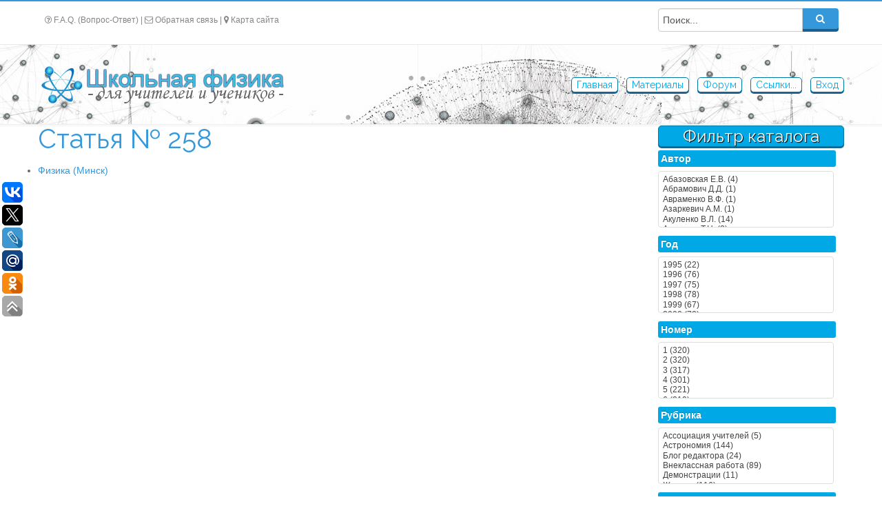

--- FILE ---
content_type: text/html; charset=utf-8
request_url: https://www.alsak.ru/katalog/alsak-258.html
body_size: 19427
content:
<!DOCTYPE html>
<!--[if lt IE 7]>      <html class="no-js lt-ie9 lt-ie8 lt-ie7"  lang="ru-ru"> <![endif]-->
<!--[if IE 7]>         <html class="no-js lt-ie9 lt-ie8"  lang="ru-ru"> <![endif]-->
<!--[if IE 8]>         <html class="no-js lt-ie9"  lang="ru-ru"> <![endif]-->
<!--[if gt IE 8]><!--> <html class="no-js" lang="ru-ru"> <!--<![endif]-->
    <head>
<link href="/templates/yamato/css/cash.css" rel="stylesheet" />
        <meta http-equiv="X-UA-Compatible" content="IE=edge,chrome=1">
        <base href="https://www.alsak.ru/katalog/alsak-258.html" />
	<meta http-equiv="content-type" content="text/html; charset=utf-8" />
	<meta name="author" content="Сакович" />
	<meta name="viewport" content="width=device-width, initial-scale=1.0" />
	<meta name="description" content="Физика для учителей и учеников!" />
	<title>Статья № 258</title>
	<link href="https://www.alsak.ru/item/krossvord-sugakevicha-termodinamika.html" rel="canonical" />
	<link href="https://www.alsak.ru/item/krossvord-sugakevicha-termodinamika.html" rel="shortcut icon" type="image/vnd.microsoft.icon" />
	<link href="/plugins/system/rokbox/assets/styles/rokbox.css" rel="stylesheet" type="text/css" />
	<link href="/templates/yamato/css/bootstrap.min.css" rel="stylesheet" type="text/css" />
	<link href="/templates/yamato/css/bootstrap-responsive.min.css" rel="stylesheet" type="text/css" />
	<link href="/plugins/system/helix/css/font-awesome.css" rel="stylesheet" type="text/css" />
	<link href="/plugins/system/helix/css/mobile-menu.css" rel="stylesheet" type="text/css" />
	<link href="/templates/yamato/css/uikit.almost-flat.css" rel="stylesheet" type="text/css" />
	<link href="/templates/yamato/css/glass.css" rel="stylesheet" type="text/css" />
	<link href="/templates/yamato/css/pe-icon-7-stroke.css" rel="stylesheet" type="text/css" />
	<link href="/templates/yamato/css/helper.css" rel="stylesheet" type="text/css" />
	<link href="/templates/yamato/css/template.css" rel="stylesheet" type="text/css" />
	<link href="/templates/yamato/css/presets/preset1.css" rel="stylesheet" type="text/css" />
	<link href="https://www.alsak.ru/cache/jbzoo_assets/library-84820ed7976c84f7e5399d6e5523a3330.css?361" rel="stylesheet" type="text/css" />
	<link href="https://www.alsak.ru/cache/jbzoo_assets/default-6a43ede09e651fb32a542bfa5ed972b60.css?177" rel="stylesheet" type="text/css" />
	<style type="text/css">
.container{max-width:1170px}
	</style>
	<script type="application/json" class="joomla-script-options new">{"csrf.token":"4b738016fd0598c54221ef042225584c","system.paths":{"root":"","base":""}}</script>
	<script src="/media/jui/js/jquery.min.js?ecdfe76f19fd668510a88729be504b8b" type="text/javascript"></script>
	<script src="/media/jui/js/jquery-noconflict.js?ecdfe76f19fd668510a88729be504b8b" type="text/javascript"></script>
	<script src="/media/jui/js/jquery-migrate.min.js?ecdfe76f19fd668510a88729be504b8b" type="text/javascript"></script>
	<script src="/media/zoo/assets/js/responsive.js?ver=20221222" type="text/javascript"></script>
	<script src="/components/com_zoo/assets/js/default.js?ver=20221222" type="text/javascript"></script>
	<script src="/media/system/js/mootools-core.js?ecdfe76f19fd668510a88729be504b8b" type="text/javascript"></script>
	<script src="/media/system/js/core.js?ecdfe76f19fd668510a88729be504b8b" type="text/javascript"></script>
	<script src="/media/system/js/mootools-more.js?ecdfe76f19fd668510a88729be504b8b" type="text/javascript"></script>
	<script src="/plugins/system/rokbox/assets/js/rokbox.js" type="text/javascript"></script>
	<script src="/plugins/system/helix/js/jquery-noconflict.js" type="text/javascript"></script>
	<script src="/plugins/system/helix/js/bootstrap.min.js" type="text/javascript"></script>
	<script src="/plugins/system/helix/js/modernizr-2.6.2.min.js" type="text/javascript"></script>
	<script src="/plugins/system/helix/js/helix.core.js" type="text/javascript"></script>
	<script src="/plugins/system/helix/js/menu.js" type="text/javascript"></script>
	<script src="/templates/yamato/js/uikit.min.js" type="text/javascript"></script>
	<script src="/templates/yamato/js/template.js" type="text/javascript"></script>
	<script src="//ulogin.ru/js/ulogin.js" type="text/javascript"></script>
	<script src="/components/com_ulogin/js/ulogin.js" type="text/javascript"></script>
	<script src="https://www.alsak.ru/cache/jbzoo_assets/library-460a4c819b82b9594ac046e37474fd9e0.js?361" type="text/javascript"></script>
	<script src="https://www.alsak.ru/cache/jbzoo_assets/default-525e970047a61e75ae8212d06b7ad6fe0.js?465" type="text/javascript"></script>
	<script type="text/javascript">
	JBZoo.DEBUG = 0;
	jQuery.migrateMute = false;
	JBZoo.addVar("currencyList", {"default_cur":{"code":"default_cur","value":1,"name":"\u041f\u043e \u0443\u043c\u043e\u043b\u0447\u0430\u043d\u0438\u044e","format":{"symbol":"","round_type":"none","round_value":"2","num_decimals":"2","decimal_sep":".","thousands_sep":" ","format_positive":"%v%s","format_negative":"-%v%s"}},"%":{"code":"%","value":1,"name":"\u041f\u0440\u043e\u0446\u0435\u043d\u0442\u044b","format":{"symbol":"%","round_type":"none","round_value":"2","num_decimals":"2","decimal_sep":".","thousands_sep":" ","format_positive":"%v%s","format_negative":"-%v%s"}},"usd":{"code":"usd","value":1.1578146471999999,"name":"\u0434\u043e\u043b\u043b\u0430\u0440","format":{"symbol":"$","round_type":"classic","round_value":2,"num_decimals":2,"decimal_sep":".","thousands_sep":" ","format_positive":"%v %s","format_negative":"-%v %s"}},"rub":{"code":"rub","value":94.195400000000006,"name":"\u0420\u043e\u0441\u0441\u0438\u0439\u0441\u043a\u0438\u0439 \u0440\u0443\u0431\u043b\u044c","format":{"symbol":"R","round_type":"none","round_value":2,"num_decimals":2,"decimal_sep":".","thousands_sep":" ","format_positive":"%v %s","format_negative":"-%v %s"}},"byn":{"code":"byn","value":3.4511015120000001,"name":"\u0411\u0435\u043b\u043e\u0440\u0443\u0441\u0441\u043a\u0438\u0439 \u0440\u0443\u0431\u043b\u044c","format":{"symbol":"\u0431\u0435\u043b \u0440\u0443\u0431","round_type":"classic","round_value":2,"num_decimals":2,"decimal_sep":".","thousands_sep":" ","format_positive":"%v %s","format_negative":"-%v %s"}},"eur":{"code":"default_cur","value":1,"name":"\u041f\u043e \u0443\u043c\u043e\u043b\u0447\u0430\u043d\u0438\u044e","format":{"symbol":"","round_type":"none","round_value":"2","num_decimals":"2","decimal_sep":".","thousands_sep":" ","format_positive":"%v%s","format_negative":"-%v%s"}}} );
	JBZoo.addVar("cartItems", {} );
	JBZoo.addVar("JBZOO_DIALOGBOX_OK", "Ok" );
	JBZoo.addVar("JBZOO_DIALOGBOX_CANCEL", "Cancel" );
	jQuery(function($){ $(".jbzoo .jsGoto").JBZooGoto({}, 0); });
	jQuery(function($){ $(".jbzoo select").JBZooSelect({}, 0); });
if (typeof RokBoxSettings == 'undefined') RokBoxSettings = {pc: '100'};spnoConflict(function($){

					function mainmenu() {
						$('.sp-menu').spmenu({
							startLevel: 0,
							direction: 'ltr',
							initOffset: {
								x: 0,
								y: 0
							},
							subOffset: {
								x: 0,
								y: 0
							},
							center: 0
						});
			}

			mainmenu();

			$(window).on('resize',function(){
				mainmenu();
			});


			});	jQuery(function($){ $("#jbmodule-table-329").JBZooFilter({"autosubmit":0}, 0); });

	</script>

         <link rel="stylesheet" href="//maxcdn.bootstrapcdn.com/font-awesome/4.6.1/css/font-awesome.min.css">
 <link rel="stylesheet" href="//fonts.googleapis.com/css?family=Raleway" type="text/css">
 <link rel="stylesheet" href="//fonts.googleapis.com/css?family=Shadows+Into+Light" type="text/css">
 <link rel="icon" href="/templates/yamato/images/favicon.png" type="image/png">
		  
<!-- Yandex.RTB -->
<script>window.yaContextCb=window.yaContextCb||[]</script>
<script src="https://yandex.ru/ads/system/context.js" async></script>

		  

</head>
    <body  class=" subpage  ltr preset1 menu-katalog responsive bg hfeed clearfix">

	
		<div class="body-innerwrapper">
        <!--[if lt IE 8]>
        <div class="chromeframe alert alert-danger" style="text-align:center">You are using an <strong>outdated</strong> browser. Please <a target="_blank" href="http://browsehappy.com/" rel="nofollow">upgrade your browser</a> or <a target="_blank" href="http://www.google.com/chromeframe/?redirect=true" rel="nofollow">activate Google Chrome Frame</a> to improve your experience.</div>
        <![endif]-->
        <section id="sp-toolbar-wrapper" 
                class=" hidden-phone"><div class="container"><div class="row-fluid" id="toolbar">
<div id="sp-toolbar-l" class="span6">	<div class="module ">	
		<div class="mod-wrapper clearfix">		
						<div class="mod-content clearfix">	
				<div class="mod-inner clearfix">
					

<div class="custom"  >
	<p><i class="fa fa-question-circle-o" aria-hidden="true"></i> <a href="/faq">F.A.Q. (Вопрос-Ответ)</a> | <i class="fa fa-envelope-o" aria-hidden="true"></i><a href="/admin.html"> Обратная связь | <i class="fa fa-map-marker" aria-hidden="true"></i> </a><a href="/map">Карта сайта</a></p></div>
				</div>
			</div>
		</div>
	</div>
	<div class="gap"></div>

	</div>

<div id="sp-toolbar-r" class="span3">	<div class="module ">	
		<div class="mod-wrapper clearfix">		
						<div class="mod-content clearfix">	
				<div class="mod-inner clearfix">
					
<div class="ulogin_form">
			<div data-uloginid="863ff455" data-ulogin="redirect_uri=https%3A%2F%2Fwww.alsak.ru%2Findex.php%3Foption%3Dcom_ulogin%26task%3Dlogin%26backurl%3DaHR0cHM6Ly93d3cuYWxzYWsucnUva2F0YWxvZy9hbHNhay0yNTguaHRtbA%3D%3D;callback=uloginCallback"></div>
	</div>
<div id="system-message-container"></div>
				</div>
			</div>
		</div>
	</div>
	<div class="gap"></div>

	</div>

<div id="sp-toolbar-call" class="span3">	<div class="module title1">	
		<div class="mod-wrapper clearfix">		
						<div class="mod-content clearfix">	
				<div class="mod-inner clearfix">
					
<div class="search pull-righttitle1 input-append ">
    <form action="/katalog.html" method="post" class="form-inline">
    		<input name="searchword" id="mod-search-searchword" type="text" value="Поиск..."  onblur="if (this.value=='') this.value='Поиск...';" onfocus="if (this.value=='Поиск...') this.value='';" />    	<input type="hidden" name="task" value="search" />
    	<input type="hidden" name="option" value="com_search" />
    	<input type="hidden" name="Itemid" value="0" />
		<button class="button btn btn-primary" onclick="this.form.searchword.focus();"><i class="icon-search"></i></button>    </form>
</div>
				</div>
			</div>
		</div>
	</div>
	<div class="gap"></div>

	</div>
</div></div></section><header id="sp-header-wrapper" 
                class=" "><div class="container"><div class="row-fluid" id="header">
<div id="sp-logo" class="span3"><div class="logo-wrapper"><a href="/"><div style="width:370px; height:55px;" class="logo"></div></a></div></div>

<div id="sp-menu" class="span9">	


			<div id="sp-main-menu" class="visible-desktop">
				<ul class="sp-menu level-0"><li class="menu-item first"><a href="https://www.alsak.ru/" class="menu-item first" ><span class="menu"><span class="menu-title">Главная</span></span></a></li><li class="menu-item parent "><a href="/item.html" class="menu-item parent " ><span class="menu"><span class="menu-title">Материалы</span></span></a><div class="sp-submenu"><div class="sp-submenu-wrap"><div class="sp-submenu-inner clearfix" style="width: 200px;"><div class="megacol col1 first" style="width: 200px;"><ul class="sp-menu level-1"><li class="menu-item first"><a href="/mgol-1.html" class="menu-item first" ><span class="menu"><span class="menu-title">МГОЛ №2</span></span></a></li><li class="menu-item"><a href="/katalog.html" class="menu-item" ><span class="menu"><span class="menu-title">Каталог статей</span></span></a></li><li class="menu-item last"><a href="/item/kurs-site.html" class="menu-item last" ><span class="menu"><span class="menu-title">Курсы сайта</span></span></a></li></ul></div></div></div></div></li><li class="menu-item"><a href="https://www.alsak.ru/smf/" class="menu-item" ><span class="menu"><span class="menu-title">Форум</span></span></a></li><li class="menu-item"><a href="/ssylki.html" class="menu-item" ><span class="menu"><span class="menu-title">Ссылки...</span></span></a></li><li class="menu-item last"><a href="/vkhod.html" class="menu-item last" ><span class="menu"><span class="menu-title">Вход</span></span></a></li></ul>        
			</div>  				
			</div>
</div></div></header><section id="sp-main-body-wrapper" 
                class=" "><div class="container"><div class="row-fluid" id="main-body">
<div id="sp-message-area" class="span9"><section id="sp-component-area-wrapper" 
                class=" "><div class="row-fluid" id="component-area">
<div id="sp-component-area" class="span12"><section id="sp-component-wrapper"><div id="sp-component"><div id="system-message-container">
	</div>
<div id="yoo-zoo" class="jbzoo jbzoo-view-item jbzoo-app-table-app jbzoo-tmpl-catalog yoo-zoo jbzoo-rborder clearfix">

    <h1 class="item-title"> <a title="Статья № 258" href="/katalog/alsak-258.html">Статья № 258</a> </h1>








    <ul class="item-metadata">
        <li class="element element-itemcategory first last">
	<a href="/katalog/category/fizika.html">Физика (Минск)</a></li>    </ul>

<div class="clear clr"></div>
</div>
</div></section></div>
</div></section></div>

<aside id="sp-right" class="span3">	<div class="module ">	
		<div class="mod-wrapper clearfix">		
							<h3 class="header">			
					<span>Фильтр каталога</span>				</h3>
											<div class="mod-content clearfix">	
				<div class="mod-inner clearfix">
					<!--noindex-->
<div class="jbzoo jbfilter-wrapper">

    <form id="jbmodule-table-329" name="jbmodule-table-329" method="get" action="/item/katalog.html" class="jsFilter jbfilter jbfilter-table">
        <table class="jbfilter-table no-border">
    <tr>
                    <td><div class="jbfilter-row jbfilter-select-chosen first">
    <label class="jbfilter-label" for="jbfilter-id-7c9431f5-12b9-4310-b2ba-f19ac3c1aaa3">Автор</label><div class="jbfilter-element"><select id="chosen-466634" name="e[7c9431f5-12b9-4310-b2ba-f19ac3c1aaa3][]" id="chosen-466634" class="jbfilter-element-text jbfilter-element-tmpl-select-chosen" multiple="multiple" size="5" data-no_results_text="Не найдено" data-placeholder="Введите начало слова...">
	<option value="Абазовская Е.В.">Абазовская Е.В. (4)</option>
	<option value="Абрамович Д.Д.">Абрамович Д.Д. (1)</option>
	<option value="Авраменко В.Ф.">Авраменко В.Ф. (1)</option>
	<option value="Азаркевич А.М.">Азаркевич А.М. (1)</option>
	<option value="Акуленко В.Л.">Акуленко В.Л. (14)</option>
	<option value="Акуленко Т.Н.">Акуленко Т.Н. (3)</option>
	<option value="Алексеев Н.Г.">Алексеев Н.Г. (1)</option>
	<option value="Алисейко Л.В.">Алисейко Л.В. (1)</option>
	<option value="Альхимёнок В.А.">Альхимёнок В.А. (1)</option>
	<option value="Ананчикова Е.А.">Ананчикова Е.А. (5)</option>
	<option value="Андреева А.Г.">Андреева А.Г. (3)</option>
	<option value="Анищик В.М.">Анищик В.М. (2)</option>
	<option value="Антонова С.И.">Антонова С.И. (3)</option>
	<option value="Анцулевич В.И.">Анцулевич В.И. (3)</option>
	<option value="Апанасевич И.К.">Апанасевич И.К. (1)</option>
	<option value="Апанасевич Л.И.">Апанасевич Л.И. (2)</option>
	<option value="Апанасевич П.А.">Апанасевич П.А. (1)</option>
	<option value="Апанасевич Т.А.">Апанасевич Т.А. (1)</option>
	<option value="Арабей А.С.">Арабей А.С. (1)</option>
	<option value="Арончик Д.И.">Арончик Д.И. (6)</option>
	<option value="Асач А.В.">Асач А.В. (1)</option>
	<option value="Астрейко Е.С.">Астрейко Е.С. (1)</option>
	<option value="Ахраменко Н.А.">Ахраменко Н.А. (2)</option>
	<option value="Аўсейчык А.А.">Аўсейчык А.А. (2)</option>
	<option value="Бабеня Л.А.">Бабеня Л.А. (1)</option>
	<option value="Барашков В.В.">Барашков В.В. (6)</option>
	<option value="Барихин Б.А.">Барихин Б.А. (1)</option>
	<option value="Басаргин В.П.">Басаргин В.П. (1)</option>
	<option value="Батюлев А.А.">Батюлев А.А. (1)</option>
	<option value="Бахур Е.В.">Бахур Е.В. (2)</option>
	<option value="Безруков В.А.">Безруков В.А. (1)</option>
	<option value="Белаш С.И.">Белаш С.И. (1)</option>
	<option value="Бельский А.М.">Бельский А.М. (1)</option>
	<option value="Берник В.И.">Берник В.И. (1)</option>
	<option value="Бескаравайная А.А.">Бескаравайная А.А. (1)</option>
	<option value="Бжезовская Е.А.">Бжезовская Е.А. (1)</option>
	<option value="Бикаревич Е.Ф.">Бикаревич Е.Ф. (1)</option>
	<option value="Благодаров В.С.">Благодаров В.С. (3)</option>
	<option value="Блинкова Н.Г.">Блинкова Н.Г. (3)</option>
	<option value="Бовбель Е.И.">Бовбель Е.И. (1)</option>
	<option value="Богданович С.Г.">Богданович С.Г. (1)</option>
	<option value="Богомолов В.О.">Богомолов В.О. (9)</option>
	<option value="Богуш А.А.">Богуш А.А. (3)</option>
	<option value="Бойка I.Б.">Бойка I.Б. (1)</option>
	<option value="Бондарев С.Л.">Бондарев С.Л. (1)</option>
	<option value="Борботко Е.П.">Борботко Е.П. (1)</option>
	<option value="Борисёнок Н.Э.">Борисёнок Н.Э. (1)</option>
	<option value="Бородин Е.К.">Бородин Е.К. (1)</option>
	<option value="Бородина О.С.">Бородина О.С. (1)</option>
	<option value="Борушко Н.А.">Борушко Н.А. (1)</option>
	<option value="Бохан Ю.И.">Бохан Ю.И. (1)</option>
	<option value="Брашевец С.А.">Брашевец С.А. (1)</option>
	<option value="Бубликова Е.В.">Бубликова Е.В. (4)</option>
	<option value="Булавинский С.А.">Булавинский С.А. (1)</option>
	<option value="Булавко Л.М.">Булавко Л.М. (1)</option>
	<option value="Бунос В.А.">Бунос В.А. (3)</option>
	<option value="Бурачевский А.В.">Бурачевский А.В. (2)</option>
	<option value="Бялоўскі Г.">Бялоўскі Г. (1)</option>
	<option value="Бярэзінскі М.I.">Бярэзінскі М.I. (3)</option>
	<option value="Вайлапов В.А.">Вайлапов В.А. (4)</option>
	<option value="Валуй Н.В.">Валуй Н.В. (1)</option>
	<option value="Варанько К.Д.">Варанько К.Д. (5)</option>
	<option value="Василашко И.И.">Василашко И.И. (1)</option>
	<option value="Василевич A.Е.">Василевич A.Е. (1)</option>
	<option value="Василевич А.Е.">Василевич А.Е. (1)</option>
	<option value="Вахненко Т.П.">Вахненко Т.П. (1)</option>
	<option value="Величко Л.А.">Величко Л.А. (1)</option>
	<option value="Велюго В.В.">Велюго В.В. (1)</option>
	<option value="Венёвцева Т.Л.">Венёвцева Т.Л. (1)</option>
	<option value="Вербовиков О.П.">Вербовиков О.П. (1)</option>
	<option value="Викентьев И.Л.">Викентьев И.Л. (1)</option>
	<option value="Внукович Г.В.">Внукович Г.В. (6)</option>
	<option value="Войтехович Ж.Г.">Войтехович Ж.Г. (1)</option>
	<option value="Войтова С.А.">Войтова С.А. (3)</option>
	<option value="Войшнис А.В.">Войшнис А.В. (1)</option>
	<option value="Волков И.В.">Волков И.В. (1)</option>
	<option value="Волкова Е.М.">Волкова Е.М. (1)</option>
	<option value="Володько Е.Н.">Володько Е.Н. (1)</option>
	<option value="Володько Н.В.">Володько Н.В. (3)</option>
	<option value="Волынец Е.Е.">Волынец Е.Е. (3)</option>
	<option value="Волынец И.Е.">Волынец И.Е. (1)</option>
	<option value="Воробьёв Г.И.">Воробьёв Г.И. (1)</option>
	<option value="Воронько Е.Д.">Воронько Е.Д. (2)</option>
	<option value="Ворохобко А.П.">Ворохобко А.П. (4)</option>
	<option value="Габрусёнок С.В.">Габрусёнок С.В. (1)</option>
	<option value="Гавриченко К.П.">Гавриченко К.П. (1)</option>
	<option value="Гаврукович А.В.">Гаврукович А.В. (1)</option>
	<option value="Гаврукович Е.В.">Гаврукович Е.В. (9)</option>
	<option value="Гайдук Е.Е.">Гайдук Е.Е. (1)</option>
	<option value="Галуза I.В.">Галуза I.В. (2)</option>
	<option value="Галузо И.В.">Галузо И.В. (68)</option>
	<option value="Гапоненка В.А.">Гапоненка В.А. (7)</option>
	<option value="Гапоник Т.Э.">Гапоник Т.Э. (1)</option>
	<option value="Гаравая Н.П.">Гаравая Н.П. (5)</option>
	<option value="Гараев В.Э.">Гараев В.Э. (1)</option>
	<option value="Гарбацэвіч С.А.">Гарбацэвіч С.А. (3)</option>
	<option value="Гарбузов В.П.">Гарбузов В.П. (1)</option>
	<option value="Гелясин А.Е.">Гелясин А.Е. (8)</option>
	<option value="Генденштейн Л.Э.">Генденштейн Л.Э. (6)</option>
	<option value="Герасимова Т.Ю.">Герасимова Т.Ю. (1)</option>
	<option value="Гербутаў В.А.">Гербутаў В.А. (3)</option>
	<option value="Гербутов В.А.">Гербутов В.А. (2)</option>
	<option value="Герцик В.Н.">Герцик В.Н. (2)</option>
	<option value="Гин А.А.">Гин А.А. (1)</option>
	<option value="Гирель А.Л.">Гирель А.Л. (1)</option>
	<option value="Гичев И.И.">Гичев И.И. (1)</option>
	<option value="Гладковский В.И.">Гладковский В.И. (1)</option>
	<option value="Гладченко Р.А.">Гладченко Р.А. (1)</option>
	<option value="Глебович В.И.">Глебович В.И. (1)</option>
	<option value="Глушенко С.И.">Глушенко С.И. (1)</option>
	<option value="Глушчанка С.І.">Глушчанка С.І. (1)</option>
	<option value="Глущенко С.И.">Глущенко С.И. (4)</option>
	<option value="Годлевская А.Н.">Годлевская А.Н. (14)</option>
	<option value="Голуб А.А.">Голуб А.А. (1)</option>
	<option value="Голуб В.М.">Голуб В.М. (2)</option>
	<option value="Голубев В.А.">Голубев В.А. (64)</option>
	<option value="Голубеў У.А.">Голубеў У.А. (3)</option>
	<option value="Голёнова И.А.">Голёнова И.А. (1)</option>
	<option value="Горбаль В.В.">Горбаль В.В. (1)</option>
	<option value="Горбацевич С.А.">Горбацевич С.А. (14)</option>
	<option value="Гордиенков П.О.">Гордиенков П.О. (1)</option>
	<option value="Горовая Η.Ф.">Горовая Η.Ф. (1)</option>
	<option value="Горовая Н.Ф.">Горовая Н.Ф. (14)</option>
	<option value="Грабцевич В.И.">Грабцевич В.И. (2)</option>
	<option value="Гребень В.М.">Гребень В.М. (9)</option>
	<option value="Гриб А.В.">Гриб А.В. (1)</option>
	<option value="Грищенко В.В.">Грищенко В.В. (1)</option>
	<option value="Громава А.А.">Громава А.А. (4)</option>
	<option value="Громыко Е.В.">Громыко Е.В. (5)</option>
	<option value="Громыко Т.А.">Громыко Т.А. (1)</option>
	<option value="Грудинская Т.В.">Грудинская Т.В. (2)</option>
	<option value="Груздев Г.Н.">Груздев Г.Н. (1)</option>
	<option value="Грузинский В.В.">Грузинский В.В. (1)</option>
	<option value="Губич Л.П.">Губич Л.П. (1)</option>
	<option value="Гуриков В.А.">Гуриков В.А. (1)</option>
	<option value="Гусев С.В.">Гусев С.В. (16)</option>
	<option value="Гуц Н.">Гуц Н. (1)</option>
	<option value="Давиден А.А.">Давиден А.А. (2)</option>
	<option value="Давиденко А.А.">Давиденко А.А. (10)</option>
	<option value="Давыдаў М.І.">Давыдаў М.І. (1)</option>
	<option value="Давыдов Н.И.">Давыдов Н.И. (1)</option>
	<option value="Давыдовская О.И.">Давыдовская О.И. (1)</option>
	<option value="Дасько А.Д.">Дасько А.Д. (2)</option>
	<option value="Дашковская Е.М.">Дашковская Е.М. (2)</option>
	<option value="Дащёнок Н.В.">Дащёнок Н.В. (1)</option>
	<option value="Дворак С.Л.">Дворак С.Л. (1)</option>
	<option value="Дегтярёва О.В.">Дегтярёва О.В. (1)</option>
	<option value="Демиденко Г.З.">Демиденко Г.З. (4)</option>
	<option value="Дериба Л.Н.">Дериба Л.Н. (1)</option>
	<option value="Дешковский А.">Дешковский А. (1)</option>
	<option value="Дзюбенко С.В.">Дзюбенко С.В. (3)</option>
	<option value="Добриневская А.И.">Добриневская А.И. (2)</option>
	<option value="Довнар М.Л.">Довнар М.Л. (1)</option>
	<option value="Додзь I.I.">Додзь I.I. (2)</option>
	<option value="Доросевич С.В.">Доросевич С.В. (2)</option>
	<option value="Дорофейчик В.В.">Дорофейчик В.В. (8)</option>
	<option value="Дранiца Н.В.">Дранiца Н.В. (1)</option>
	<option value="Драница Н.В.">Драница Н.В. (1)</option>
	<option value="Драніца Н.В.">Драніца Н.В. (6)</option>
	<option value="Драпезо Л.И.">Драпезо Л.И. (2)</option>
	<option value="Дробышевский С.В.">Дробышевский С.В. (2)</option>
	<option value="Дуб Н.Н.">Дуб Н.Н. (5)</option>
	<option value="Дубаневич Т.С.">Дубаневич Т.С. (4)</option>
	<option value="Дубаневіч Дз.Т.">Дубаневіч Дз.Т. (1)</option>
	<option value="Дубаневіч Т.С.">Дубаневіч Т.С. (1)</option>
	<option value="Дубина М.В.">Дубина М.В. (1)</option>
	<option value="Дубовик М.В.">Дубовик М.В. (2)</option>
	<option value="Дудойть М.Ф.">Дудойть М.Ф. (3)</option>
	<option value="Думачева Л.А.">Думачева Л.А. (1)</option>
	<option value="Дынич В.И.">Дынич В.И. (5)</option>
	<option value="Дыніч В.І.">Дыніч В.І. (2)</option>
	<option value="Евсеев А.В.">Евсеев А.В. (1)</option>
	<option value="Егорова Л.П.">Егорова Л.П. (2)</option>
	<option value="Екельчик М.Д.">Екельчик М.Д. (2)</option>
	<option value="Ельяшевич И.Ю.">Ельяшевич И.Ю. (1)</option>
	<option value="Емельянченко Н.Д.">Емельянченко Н.Д. (1)</option>
	<option value="Еремеева С.А.">Еремеева С.А. (3)</option>
	<option value="Ермошкевич В.Н.">Ермошкевич В.Н. (2)</option>
	<option value="Ерофеева Г.И.">Ерофеева Г.И. (1)</option>
	<option value="Есьман Ю.Г.">Есьман Ю.Г. (1)</option>
	<option value="Ефимова Н.В.">Ефимова Н.В. (1)</option>
	<option value="Жанкевич Л.Д.">Жанкевич Л.Д. (1)</option>
	<option value="Жвалевская Д.В.">Жвалевская Д.В. (1)</option>
	<option value="Ждановіч Т.М.">Ждановіч Т.М. (1)</option>
	<option value="Жидкевич В.И.">Жидкевич В.И. (5)</option>
	<option value="Жилик Е.А.">Жилик Е.А. (1)</option>
	<option value="Жилко В.В.">Жилко В.В. (22)</option>
	<option value="Жолнеревич И.И.">Жолнеревич И.И. (4)</option>
	<option value="Жук А.Дз.">Жук А.Дз. (1)</option>
	<option value="Жук А.И.">Жук А.И. (1)</option>
	<option value="Жук Е.М.">Жук Е.М. (1)</option>
	<option value="Заборовский Г.А.">Заборовский Г.А. (4)</option>
	<option value="Загуста Л.Л.">Загуста Л.Л. (1)</option>
	<option value="Задворный Б.В.">Задворный Б.В. (2)</option>
	<option value="Задворный С.В.">Задворный С.В. (1)</option>
	<option value="Зайдес Е.А.">Зайдес Е.А. (2)</option>
	<option value="Залуцкі В.Ч.">Залуцкі В.Ч. (1)</option>
	<option value="Залётова Е.Н.">Залётова Е.Н. (3)</option>
	<option value="Запрудскi М.I.">Запрудскi М.I. (36)</option>
	<option value="Запрудский Н.И.">Запрудский Н.И. (29)</option>
	<option value="Захаревич Е.В.">Захаревич Е.В. (1)</option>
	<option value="Зварич В.Н.">Зварич В.Н. (1)</option>
	<option value="Звонцова О.А.">Звонцова О.А. (1)</option>
	<option value="Зданович В.М.">Зданович В.М. (8)</option>
	<option value="Здоронкова С.В.">Здоронкова С.В. (1)</option>
	<option value="Зеленков В.И.">Зеленков В.И. (1)</option>
	<option value="Зеленухо Н.В.">Зеленухо Н.В. (1)</option>
	<option value="Зенькович В.И.">Зенькович В.И. (4)</option>
	<option value="Зубков А.И.">Зубков А.И. (1)</option>
	<option value="Зубцова А.В.">Зубцова А.В. (2)</option>
	<option value="Иванова С.С.">Иванова С.С. (1)</option>
	<option value="Ивановская А.Э.">Ивановская А.Э. (1)</option>
	<option value="Ивашко Т.Ф.">Ивашко Т.Ф. (1)</option>
	<option value="Ивкович А.С.">Ивкович А.С. (7)</option>
	<option value="Изюмова Е.В.">Изюмова Е.В. (1)</option>
	<option value="Ильютенко О.А.">Ильютенко О.А. (3)</option>
	<option value="Ионас И.В.">Ионас И.В. (4)</option>
	<option value="Исаченкова Л.А.">Исаченкова Л.А. (14)</option>
	<option value="Исмаилов Р.">Исмаилов Р. (1)</option>
	<option value="Иус Д.В.">Иус Д.В. (1)</option>
	<option value="Ишутинов В.Ю.">Ишутинов В.Ю. (1)</option>
	<option value="Кавальчук А.М.">Кавальчук А.М. (1)</option>
	<option value="Каган И.Е.">Каган И.Е. (7)</option>
	<option value="Казакевич А.Л.">Казакевич А.Л. (1)</option>
	<option value="Казакевич А.С.">Казакевич А.С. (1)</option>
	<option value="Казанская Н.П.">Казанская Н.П. (1)</option>
	<option value="Казовский М.Г.">Казовский М.Г. (4)</option>
	<option value="Кайко С.М.">Кайко С.М. (1)</option>
	<option value="Каминский А.М.">Каминский А.М. (5)</option>
	<option value="Камионко Е.В.">Камионко Е.В. (4)</option>
	<option value="Капецкая Г.А.">Капецкая Г.А. (17)</option>
	<option value="Капран М.П.">Капран М.П. (1)</option>
	<option value="Капшай В.Н.">Капшай В.Н. (9)</option>
	<option value="Карацюба А.А.">Карацюба А.А. (4)</option>
	<option value="Карпук А.Л.">Карпук А.Л. (4)</option>
	<option value="Картазаев В.А.">Картазаев В.А. (2)</option>
	<option value="Картазаева С.А.">Картазаева С.А. (2)</option>
	<option value="Каткавец В.М.">Каткавец В.М. (1)</option>
	<option value="Кац П.">Кац П. (1)</option>
	<option value="Кац П.Б.">Кац П.Б. (5)</option>
	<option value="Каўганка С.Α.">Каўганка С.Α. (1)</option>
	<option value="Кембровский Г.С.">Кембровский Г.С. (3)</option>
	<option value="Кивако А.М.">Кивако А.М. (21)</option>
	<option value="Киреев В.А.">Киреев В.А. (6)</option>
	<option value="Киселёва А.В.">Киселёва А.В. (9)</option>
	<option value="Кларин М.В.">Кларин М.В. (1)</option>
	<option value="Клеванец Ю.В.">Клеванец Ю.В. (3)</option>
	<option value="Климович Ю.И.">Климович Ю.И. (2)</option>
	<option value="Климук Л.Н.">Климук Л.Н. (2)</option>
	<option value="Клочкова Е.В.">Клочкова Е.В. (2)</option>
	<option value="Клыбик И.Н.">Клыбик И.Н. (1)</option>
	<option value="Ковалев А.П.">Ковалев А.П. (1)</option>
	<option value="Ковалева С.А.">Ковалева С.А. (2)</option>
	<option value="Ковалевич К.В.">Ковалевич К.В. (1)</option>
	<option value="Козлинер З.М.">Козлинер З.М. (1)</option>
	<option value="Койфман А.Ю.">Койфман А.Ю. (2)</option>
	<option value="Койфман Ю.Г.">Койфман Ю.Г. (11)</option>
	<option value="Колосовская С.Б.">Колосовская С.Б. (1)</option>
	<option value="Комнатный Д.В.">Комнатный Д.В. (2)</option>
	<option value="Кононович А.В.">Кононович А.В. (1)</option>
	<option value="Кончиц С.Ф.">Кончиц С.Ф. (1)</option>
	<option value="Копаць I.В.">Копаць I.В. (1)</option>
	<option value="Корбан Η.Р.">Корбан Η.Р. (1)</option>
	<option value="Корбан Н.Р.">Корбан Н.Р. (2)</option>
	<option value="Коржов Н.И.">Коржов Н.И. (3)</option>
	<option value="Корней М.В.">Корней М.В. (3)</option>
	<option value="Корней Н.Г.">Корней Н.Г. (1)</option>
	<option value="Королёва И.Т.">Королёва И.Т. (1)</option>
	<option value="Короткий А.Б.">Короткий А.Б. (3)</option>
	<option value="Короткий Г.Р.">Короткий Г.Р. (9)</option>
	<option value="Коршкова В.Н.">Коршкова В.Н. (1)</option>
	<option value="Коршнёва Л.Н.">Коршнёва Л.Н. (2)</option>
	<option value="Косарев В.М.">Косарев В.М. (3)</option>
	<option value="Косарев Р.В.">Косарев Р.В. (3)</option>
	<option value="Костенко Л.В.">Костенко Л.В. (4)</option>
	<option value="Костко О.В.">Костко О.В. (1)</option>
	<option value="Костючик Э.С.">Костючик Э.С. (1)</option>
	<option value="Костяная Р.М.">Костяная Р.М. (1)</option>
	<option value="Котлова И.В.">Котлова И.В. (1)</option>
	<option value="Котлярова М.М.">Котлярова М.М. (2)</option>
	<option value="Кочеров Г.Г.">Кочеров Г.Г. (8)</option>
	<option value="Кравцова А.С.">Кравцова А.С. (1)</option>
	<option value="Кравцова В.Н.">Кравцова В.Н. (4)</option>
	<option value="Красильников В.А.">Красильников В.А. (1)</option>
	<option value="Красовская Ж.Ф.">Красовская Ж.Ф. (1)</option>
	<option value="Кричко С.В.">Кричко С.В. (1)</option>
	<option value="Кротов В.М.">Кротов В.М. (12)</option>
	<option value="Круглов А.А.">Круглов А.А. (1)</option>
	<option value="Крукович Г.В.">Крукович Г.В. (1)</option>
	<option value="Крывашэеў В.А.">Крывашэеў В.А. (1)</option>
	<option value="Кугайдо А.Ю.">Кугайдо А.Ю. (1)</option>
	<option value="Кужир П.Г.">Кужир П.Г. (2)</option>
	<option value="Кузьмин В.С.">Кузьмин В.С. (1)</option>
	<option value="Кулаковская Л.М.">Кулаковская Л.М. (10)</option>
	<option value="Кулыба А.А.">Кулыба А.А. (1)</option>
	<option value="Кульбеда А.И.">Кульбеда А.И. (1)</option>
	<option value="Кульбеда И.Г.">Кульбеда И.Г. (3)</option>
	<option value="Кульбеда С.В.">Кульбеда С.В. (1)</option>
	<option value="Кунцевич Е.А.">Кунцевич Е.А. (1)</option>
	<option value="Кунцевич Р.В.">Кунцевич Р.В. (1)</option>
	<option value="Кунцэвіч Р.У.">Кунцэвіч Р.У. (3)</option>
	<option value="Купо А.Н.">Купо А.Н. (1)</option>
	<option value="Купрацевич О.А.">Купрацевич О.А. (1)</option>
	<option value="Куприянова Н.А.">Куприянова Н.А. (3)</option>
	<option value="Кутырева З.С.">Кутырева З.С. (1)</option>
	<option value="Кучинский В.И.">Кучинский В.И. (2)</option>
	<option value="Лавриненко А.В.">Лавриненко А.В. (26)</option>
	<option value="Лазаренко Е.В.">Лазаренко Е.В. (1)</option>
	<option value="Лазаренко Н.В.">Лазаренко Н.В. (3)</option>
	<option value="Лазарэнка Н.В.">Лазарэнка Н.В. (1)</option>
	<option value="Лакоба С.Е.">Лакоба С.Е. (1)</option>
	<option value="Лапин Е.">Лапин Е. (2)</option>
	<option value="Лебединская О.У.">Лебединская О.У. (2)</option>
	<option value="Леванчук Т.А.">Леванчук Т.А. (1)</option>
	<option value="Левин Л.">Левин Л. (2)</option>
	<option value="Леонтович А.В.">Леонтович А.В. (1)</option>
	<option value="Лещинский Ю.Д.">Лещинский Ю.Д. (19)</option>
	<option value="Лис Е.П.">Лис Е.П. (1)</option>
	<option value="Лисов Н.Д.">Лисов Н.Д. (1)</option>
	<option value="Литвинко С.М.">Литвинко С.М. (4)</option>
	<option value="Лихолап В.А.">Лихолап В.А. (1)</option>
	<option value="Лобан Π.М.">Лобан Π.М. (1)</option>
	<option value="Лобан П.М.">Лобан П.М. (1)</option>
	<option value="Лобко Е.В.">Лобко Е.В. (1)</option>
	<option value="Лошкевич И.Г.">Лошкевич И.Г. (1)</option>
	<option value="Лошкевич Н.Г.">Лошкевич Н.Г. (1)</option>
	<option value="Луцевич А.А.">Луцевич А.А. (3)</option>
	<option value="Луцэвіч А.А.">Луцэвіч А.А. (7)</option>
	<option value="Ляховец В.М.">Ляховец В.М. (1)</option>
	<option value="Макаревич А.В.">Макаревич А.В. (1)</option>
	<option value="Макарова Т.И.">Макарова Т.И. (1)</option>
	<option value="Макоед М.М.">Макоед М.М. (5)</option>
	<option value="Макшицкая М.М.">Макшицкая М.М. (1)</option>
	<option value="Макшыцкая М.М.">Макшыцкая М.М. (1)</option>
	<option value="Малаховская В.Э.">Малаховская В.Э. (1)</option>
	<option value="Малашка Н.А.">Малашка Н.А. (1)</option>
	<option value="Малевич Р.В.">Малевич Р.В. (1)</option>
	<option value="Малишевский В.Ф.">Малишевский В.Ф. (5)</option>
	<option value="Малышчыц В.В.">Малышчыц В.В. (4)</option>
	<option value="Манакин В.Л.">Манакин В.Л. (1)</option>
	<option value="Маркович Л.Г.">Маркович Л.Г. (41)</option>
	<option value="Марковіч Л.Р.">Марковіч Л.Р. (1)</option>
	<option value="Мартина Л.Г.">Мартина Л.Г. (2)</option>
	<option value="Маслов И.С.">Маслов И.С. (7)</option>
	<option value="Матецкий Н.В.">Матецкий Н.В. (7)</option>
	<option value="Матук Е.В.">Матук Е.В. (1)</option>
	<option value="Матюлина С.В.">Матюлина С.В. (1)</option>
	<option value="Махнач Г.Ф.">Махнач Г.Ф. (1)</option>
	<option value="Мацкевич П.П.">Мацкевич П.П. (1)</option>
	<option value="Мацкевіч Т.П.">Мацкевіч Т.П. (2)</option>
	<option value="Мацуганова Т.В.">Мацуганова Т.В. (1)</option>
	<option value="Мацукович Н.А.">Мацукович Н.А. (2)</option>
	<option value="Мацукович С.М.">Мацукович С.М. (4)</option>
	<option value="Машутин О.В.">Машутин О.В. (1)</option>
	<option value="Машутина Т.Н.">Машутина Т.Н. (1)</option>
	<option value="Медведев Д.Г.">Медведев Д.Г. (1)</option>
	<option value="Меерзон И.Е.">Меерзон И.Е. (2)</option>
	<option value="Меланич С.П.">Меланич С.П. (1)</option>
	<option value="Мельникова К.В.">Мельникова К.В. (2)</option>
	<option value="Микулович И.В.">Микулович И.В. (1)</option>
	<option value="Митлашевич О.А.">Митлашевич О.А. (1)</option>
	<option value="Михайловская С.">Михайловская С. (1)</option>
	<option value="Мищук А.А.">Мищук А.А. (2)</option>
	<option value="Моисеенко Η.П.">Моисеенко Η.П. (1)</option>
	<option value="Мойсеенко А.В.">Мойсеенко А.В. (1)</option>
	<option value="Молофеев В.М.">Молофеев В.М. (2)</option>
	<option value="Мороз Н.Ю.">Мороз Н.Ю. (1)</option>
	<option value="Москалев А.И.">Москалев А.И. (1)</option>
	<option value="Мулярчик С.Г.">Мулярчик С.Г. (1)</option>
	<option value="Мурза А.Н.">Мурза А.Н. (4)</option>
	<option value="Мусиенко Н.А.">Мусиенко Н.А. (8)</option>
	<option value="Надеева Л.Д.">Надеева Л.Д. (1)</option>
	<option value="Назаркевич В.А.">Назаркевич В.А. (2)</option>
	<option value="Налегач А.Н.">Налегач А.Н. (2)</option>
	<option value="Некрашевич Н.Н.">Некрашевич Н.Н. (1)</option>
	<option value="Нестеренко М.Ф.">Нестеренко М.Ф. (1)</option>
	<option value="Нестерович Ю.В.">Нестерович Ю.В. (1)</option>
	<option value="Нестерчук А.П.">Нестерчук А.П. (2)</option>
	<option value="Нечай А.П.">Нечай А.П. (2)</option>
	<option value="Никитин А.В.">Никитин А.В. (3)</option>
	<option value="Никитин А.И.">Никитин А.И. (1)</option>
	<option value="Никитюк С.А.">Никитюк С.А. (1)</option>
	<option value="Никифоров Г.Г.">Никифоров Г.Г. (6)</option>
	<option value="Николаенко Т.В.">Николаенко Т.В. (8)</option>
	<option value="Ничипорко С.Ф.">Ничипорко С.Ф. (1)</option>
	<option value="Новикова Т.П.">Новикова Т.П. (1)</option>
	<option value="Нікіта А.I.">Нікіта А.I. (1)</option>
	<option value="Обухов С.А.">Обухов С.А. (1)</option>
	<option value="Обуховская О.А.">Обуховская О.А. (3)</option>
	<option value="Овсейчик А.А.">Овсейчик А.А. (7)</option>
	<option value="Овчинников В.М.">Овчинников В.М. (1)</option>
	<option value="Овчинникова В.Ю.">Овчинникова В.Ю. (1)</option>
	<option value="Огурцова И.В.">Огурцова И.В. (1)</option>
	<option value="Орехов А.В.">Орехов А.В. (1)</option>
	<option value="Орехова Е.Г.">Орехова Е.Г. (1)</option>
	<option value="Орехова Н.А.">Орехова Н.А. (5)</option>
	<option value="Орлов В.А.">Орлов В.А. (6)</option>
	<option value="Орлова Е.А.">Орлова Е.А. (1)</option>
	<option value="Орса-Рамана А.">Орса-Рамана А. (1)</option>
	<option value="Осипенко Л.Е.">Осипенко Л.Е. (13)</option>
	<option value="Остапенко А.А.">Остапенко А.А. (3)</option>
	<option value="Павлов А.Н.">Павлов А.Н. (1)</option>
	<option value="Павловский С.В.">Павловский С.В. (1)</option>
	<option value="Паддубскі У.М.">Паддубскі У.М. (1)</option>
	<option value="Пазойскі С.В.">Пазойскі С.В. (1)</option>
	<option value="Пальчик Г.В.">Пальчик Г.В. (6)</option>
	<option value="Панфилова С.Г.">Панфилова С.Г. (1)</option>
	<option value="Партии Р.Н.">Партии Р.Н. (4)</option>
	<option value="Пархоменка У.П.">Пархоменка У.П. (1)</option>
	<option value="Пархоменко Е.Н.">Пархоменко Е.Н. (1)</option>
	<option value="Пахарева Т.И.">Пахарева Т.И. (1)</option>
	<option value="Пахомов В.">Пахомов В. (1)</option>
	<option value="Пашкевич Т.А.">Пашкевич Т.А. (5)</option>
	<option value="Пеганова В.Ф.">Пеганова В.Ф. (1)</option>
	<option value="Пенязь В.А.">Пенязь В.А. (2)</option>
	<option value="Перковский Т.А.">Перковский Т.А. (3)</option>
	<option value="Перович Г.И.">Перович Г.И. (1)</option>
	<option value="Петраков В.Н.">Петраков В.Н. (10)</option>
	<option value="Петров К.А.">Петров К.А. (24)</option>
	<option value="Петрова И.Ф.">Петрова И.Ф. (4)</option>
	<option value="Петрович Г.И.">Петрович Г.И. (10)</option>
	<option value="Петрукович Д.А.">Петрукович Д.А. (1)</option>
	<option value="Петрукович Н.В.">Петрукович Н.В. (1)</option>
	<option value="Петруковіч М.У.">Петруковіч М.У. (1)</option>
	<option value="Пиколаенко Т.В.">Пиколаенко Т.В. (1)</option>
	<option value="Пинчук А.И.">Пинчук А.И. (1)</option>
	<option value="Пичугина И.Н.">Пичугина И.Н. (1)</option>
	<option value="Плетнёв А.Э.">Плетнёв А.Э. (25)</option>
	<option value="Плетюхов В.А.">Плетюхов В.А. (2)</option>
	<option value="Побережный А.И.">Побережный А.И. (1)</option>
	<option value="Погудо Л.П.">Погудо Л.П. (1)</option>
	<option value="Погуляева А.Г.">Погуляева А.Г. (1)</option>
	<option value="Поддубский В.Н.">Поддубский В.Н. (3)</option>
	<option value="Позойский С.В.">Позойский С.В. (16)</option>
	<option value="Поплавский А.Л.">Поплавский А.Л. (1)</option>
	<option value="Потапов И.Н.">Потапов И.Н. (1)</option>
	<option value="Пресняк И.В.">Пресняк И.В. (1)</option>
	<option value="Пролиско Т.С.">Пролиско Т.С. (4)</option>
	<option value="Проц О.Н.">Проц О.Н. (1)</option>
	<option value="Пугач С.И.">Пугач С.И. (2)</option>
	<option value="Пухлоўская А.I.">Пухлоўская А.I. (1)</option>
	<option value="Пушкарёв Н.В.">Пушкарёв Н.В. (2)</option>
	<option value="Пятрова І.В.">Пятрова І.В. (3)</option>
	<option value="Равуцкая Ж.И.">Равуцкая Ж.И. (18)</option>
	<option value="Радшун Р.В.">Радшун Р.В. (2)</option>
	<option value="Развин Ю.В.">Развин Ю.В. (3)</option>
	<option value="Развина Т.И.">Развина Т.И. (8)</option>
	<option value="Рак Ю.П.">Рак Ю.П. (1)</option>
	<option value="Ракевич Н.В.">Ракевич Н.В. (1)</option>
	<option value="Рафалик М.">Рафалик М. (1)</option>
	<option value="Ребко А.Т.">Ребко А.Т. (2)</option>
	<option value="Ребко Т.М.">Ребко Т.М. (3)</option>
	<option value="Редькин В.П.">Редькин В.П. (25)</option>
	<option value="Редько Г.Б.">Редько Г.Б. (1)</option>
	<option value="Резяпкин В.И.">Резяпкин В.И. (1)</option>
	<option value="Рогова Η.Ф.">Рогова Η.Ф. (1)</option>
	<option value="Родюшкин А.Н.">Родюшкин А.Н. (2)</option>
	<option value="Романова Ж.И.">Романова Ж.И. (1)</option>
	<option value="Ротта Д.Д.">Ротта Д.Д. (1)</option>
	<option value="Рудович Р.В.">Рудович Р.В. (1)</option>
	<option value="Савастенко Н.А.">Савастенко Н.А. (3)</option>
	<option value="Савенков А.И.">Савенков А.И. (1)</option>
	<option value="Савенок А.Ф.">Савенок А.Ф. (2)</option>
	<option value="Савлукова Л.А.">Савлукова Л.А. (1)</option>
	<option value="Савостеенко Е.А.">Савостеенко Е.А. (1)</option>
	<option value="Савчук О.Ф.">Савчук О.Ф. (1)</option>
	<option value="Сакович А.Л.">Сакович А.Л. (17)</option>
	<option value="Саламаха Л.">Саламаха Л. (1)</option>
	<option value="Салюкова А.А.">Салюкова А.А. (1)</option>
	<option value="Самоилович В.В.">Самоилович В.В. (3)</option>
	<option value="Самойлов А.А.">Самойлов А.А. (1)</option>
	<option value="Самсонов С.В.">Самсонов С.В. (1)</option>
	<option value="Сапанович В.А.">Сапанович В.А. (6)</option>
	<option value="Сасимович И.Е.">Сасимович И.Е. (4)</option>
	<option value="Сасімовіч I.Я.">Сасімовіч I.Я. (1)</option>
	<option value="Сатинов И.А.">Сатинов И.А. (1)</option>
	<option value="Сахно И.Н.">Сахно И.Н. (2)</option>
	<option value="Сачек Н.М.">Сачек Н.М. (1)</option>
	<option value="Свердлова С.И.">Свердлова С.И. (1)</option>
	<option value="Свириденко В.В.">Свириденко В.В. (1)</option>
	<option value="Севелев М.В.">Севелев М.В. (1)</option>
	<option value="Сейко В.В.">Сейко В.В. (1)</option>
	<option value="Секержицкий В.С.">Секержицкий В.С. (7)</option>
	<option value="Сельвич М.В.">Сельвич М.В. (1)</option>
	<option value="Семашко А.Н.">Семашко А.Н. (1)</option>
	<option value="Семеняка Л.И.">Семеняка Л.И. (1)</option>
	<option value="Семченко И.В.">Семченко И.В. (2)</option>
	<option value="Сергеев С.И.">Сергеев С.И. (1)</option>
	<option value="Сердюков А.Н.">Сердюков А.Н. (1)</option>
	<option value="Сечко К.Д.">Сечко К.Д. (6)</option>
	<option value="Сидоров В.В.">Сидоров В.В. (2)</option>
	<option value="Симонова Н.В.">Симонова Н.В. (4)</option>
	<option value="Синица А.А.">Синица А.А. (2)</option>
	<option value="Синиченко К.">Синиченко К. (1)</option>
	<option value="Синюк А.И.">Синюк А.И. (1)</option>
	<option value="Синюк Н.И.">Синюк Н.И. (6)</option>
	<option value="Синюк Т.Н.">Синюк Т.Н. (1)</option>
	<option value="Синяков Г.Н.">Синяков Г.Н. (1)</option>
	<option value="Сирисько Н.В.">Сирисько Н.В. (1)</option>
	<option value="Ситникова И.А.">Ситникова И.А. (11)</option>
	<option value="Сицко Г.Н.">Сицко Г.Н. (1)</option>
	<option value="Скачко Ж.И.">Скачко Ж.И. (5)</option>
	<option value="Скварко Д.В.">Скварко Д.В. (1)</option>
	<option value="Скляренко И.Б.">Скляренко И.Б. (1)</option>
	<option value="Скудная Т.А.">Скудная Т.А. (1)</option>
	<option value="Слабадзянюк А.I.">Слабадзянюк А.I. (1)</option>
	<option value="Слесарь И.Э.">Слесарь И.Э. (11)</option>
	<option value="Слободянюк А.И.">Слободянюк А.И. (56)</option>
	<option value="Сморжецкий К.Н.">Сморжецкий К.Н. (1)</option>
	<option value="Собитнюк О.А.">Собитнюк О.А. (1)</option>
	<option value="Согомонян А.И.">Согомонян А.И. (1)</option>
	<option value="Сорока Е.Л.">Сорока Е.Л. (6)</option>
	<option value="Сорока М.М.">Сорока М.М. (1)</option>
	<option value="Спиридон В.В.">Спиридон В.В. (1)</option>
	<option value="Старовойтов Л.Е.">Старовойтов Л.Е. (1)</option>
	<option value="Старшов М.А.">Старшов М.А. (1)</option>
	<option value="Стафеев С.К.">Стафеев С.К. (1)</option>
	<option value="Стефаненкова Е.А.">Стефаненкова Е.А. (1)</option>
	<option value="Стогний М.К.">Стогний М.К. (1)</option>
	<option value="Стрелец М.В.">Стрелец М.В. (4)</option>
	<option value="Ступакова В.В.">Ступакова В.В. (2)</option>
	<option value="Сугакевич А.Г.">Сугакевич А.Г. (34)</option>
	<option value="Судзілоўская Т.I.">Судзілоўская Т.I. (1)</option>
	<option value="Судиловская Т.И.">Судиловская Т.И. (1)</option>
	<option value="Сузько Л.И.">Сузько Л.И. (1)</option>
	<option value="Сузько Л.Н.">Сузько Л.Н. (1)</option>
	<option value="Супрунюк А.Е.">Супрунюк А.Е. (1)</option>
	<option value="Суховило Н.П.">Суховило Н.П. (1)</option>
	<option value="Счастный Ю.А.">Счастный Ю.А. (3)</option>
	<option value="Сырцов С.Р.">Сырцов С.Р. (1)</option>
	<option value="Сядзяка А.Г.">Сядзяка А.Г. (10)</option>
	<option value="Сідарэвіч М.П.">Сідарэвіч М.П. (1)</option>
	<option value="Тамашэвіч Н.В.">Тамашэвіч Н.В. (1)</option>
	<option value="Тарасова И.Б.">Тарасова И.Б. (1)</option>
	<option value="Ташлыкоў I.С.">Ташлыкоў I.С. (1)</option>
	<option value="Терещенков Μ.М.">Терещенков Μ.М. (1)</option>
	<option value="Тимофеева И.А.">Тимофеева И.А. (1)</option>
	<option value="Тимоховец Е.А.">Тимоховец Е.А. (3)</option>
	<option value="Тимошко Ж.И.">Тимошко Ж.И. (1)</option>
	<option value="Тимощенко А.И.">Тимощенко А.И. (4)</option>
	<option value="Тихонова Л.А.">Тихонова Л.А. (1)</option>
	<option value="Тищенко Н.Г.">Тищенко Н.Г. (18)</option>
	<option value="Ткачев М.В.">Ткачев М.В. (1)</option>
	<option value="Токарская В.В.">Токарская В.В. (7)</option>
	<option value="Толкачев Е.А.">Толкачев Е.А. (1)</option>
	<option value="Толмачёв С.В.">Толмачёв С.В. (1)</option>
	<option value="Толочко Н.К.">Толочко Н.К. (2)</option>
	<option value="Толпекина Г.Н.">Толпекина Г.Н. (1)</option>
	<option value="Томасон Т.М.">Томасон Т.М. (2)</option>
	<option value="Томашевич Н.В.">Томашевич Н.В. (5)</option>
	<option value="Третьякова Т.Н.">Третьякова Т.Н. (1)</option>
	<option value="Третяк В.А.">Третяк В.А. (1)</option>
	<option value="Трофименко Е.Е.">Трофименко Е.Е. (1)</option>
	<option value="Тульчинский А.">Тульчинский А. (1)</option>
	<option value="Тыщенко Н.Г.">Тыщенко Н.Г. (1)</option>
	<option value="Уварова М.А.">Уварова М.А. (1)</option>
	<option value="Фадин С.Н.">Фадин С.Н. (1)</option>
	<option value="Фастовец Г.В.">Фастовец Г.В. (1)</option>
	<option value="Федаркоў Ч.М.">Федаркоў Ч.М. (6)</option>
	<option value="Федорино С.И.">Федорино С.И. (14)</option>
	<option value="Федорук Н.А.">Федорук Н.А. (1)</option>
	<option value="Федосенко Е.А.">Федосенко Е.А. (1)</option>
	<option value="Феськов Н.С.">Феськов Н.С. (1)</option>
	<option value="Филатова А.В.">Филатова А.В. (2)</option>
	<option value="Филатова Н.Н.">Филатова Н.Н. (1)</option>
	<option value="Филипенко О.В.">Филипенко О.В. (1)</option>
	<option value="Филипович Ф.М.">Филипович Ф.М. (2)</option>
	<option value="Филипп А.Р.">Филипп А.Р. (2)</option>
	<option value="Филиппенко О.С.">Филиппенко О.С. (2)</option>
	<option value="Флёрик И.Н.">Флёрик И.Н. (1)</option>
	<option value="Фурсевич Н.А.">Фурсевич Н.А. (3)</option>
	<option value="Фяськоў М.С.">Фяськоў М.С. (2)</option>
	<option value="Хаміцэвіч У.А.">Хаміцэвіч У.А. (2)</option>
	<option value="Харазян О.Г.">Харазян О.Г. (8)</option>
	<option value="Харлёнок О.Л.">Харлёнок О.Л. (3)</option>
	<option value="Хачатрян А.Ж.">Хачатрян А.Ж. (1)</option>
	<option value="Хвалько В.В.">Хвалько В.В. (1)</option>
	<option value="Хвалько Н.Г.">Хвалько Н.Г. (2)</option>
	<option value="Хильманович B.Н.">Хильманович B.Н. (1)</option>
	<option value="Хильманович В.Н.">Хильманович В.Н. (1)</option>
	<option value="Хмелевская С.В.">Хмелевская С.В. (2)</option>
	<option value="Хмурович В.В.">Хмурович В.В. (1)</option>
	<option value="Ходотчук О.">Ходотчук О. (1)</option>
	<option value="Хомец Г.В.">Хомец Г.В. (2)</option>
	<option value="Хомицевич В.А.">Хомицевич В.А. (1)</option>
	<option value="Хорунжик С.Л.">Хорунжик С.Л. (3)</option>
	<option value="Храповицкий И.С.">Храповицкий И.С. (1)</option>
	<option value="Хуторская Л.Н.">Хуторская Л.Н. (2)</option>
	<option value="Хіліч В.А.">Хіліч В.А. (1)</option>
	<option value="Цалабанава Л.Б.">Цалабанава Л.Б. (2)</option>
	<option value="Циркун К.И.">Циркун К.И. (2)</option>
	<option value="Цыбовский В.Л.">Цыбовский В.Л. (1)</option>
	<option value="Цыркун И.И.">Цыркун И.И. (1)</option>
	<option value="Цыркун К.І.">Цыркун К.І. (1)</option>
	<option value="Цыркун К.И.">Цыркун К.И. (3)</option>
	<option value="Цімашук С.М.">Цімашук С.М. (2)</option>
	<option value="Чапчиц Н.И.">Чапчиц Н.И. (1)</option>
	<option value="Черевко Е.Н.">Черевко Е.Н. (1)</option>
	<option value="Черненилов С.А.">Черненилов С.А. (2)</option>
	<option value="Чертина М.И.">Чертина М.И. (1)</option>
	<option value="Чертко Н.В.">Чертко Н.В. (4)</option>
	<option value="Чеченин В.В.">Чеченин В.В. (1)</option>
	<option value="Чигир Л.Н.">Чигир Л.Н. (3)</option>
	<option value="Чирок В.П.">Чирок В.П. (1)</option>
	<option value="Чичерова Н.С.">Чичерова Н.С. (1)</option>
	<option value="Чопчиц Н.И.">Чопчиц Н.И. (3)</option>
	<option value="Чубрик А.И.">Чубрик А.И. (1)</option>
	<option value="Чугунова Э.В.">Чугунова Э.В. (1)</option>
	<option value="Чумаков А.В.">Чумаков А.В. (1)</option>
	<option value="Шабусаў А.К.">Шабусаў А.К. (1)</option>
	<option value="Шабусов А.К.">Шабусов А.К. (3)</option>
	<option value="Шалатонин И.А.">Шалатонин И.А. (1)</option>
	<option value="Шапялевіч В.В.">Шапялевіч В.В. (2)</option>
	<option value="Шастакоў Ю.М.">Шастакоў Ю.М. (1)</option>
	<option value="Шатон Г.И.">Шатон Г.И. (1)</option>
	<option value="Швед Р.Б.">Швед Р.Б. (1)</option>
	<option value="Шелудякова А.А.">Шелудякова А.А. (2)</option>
	<option value="Шепелевич В.В.">Шепелевич В.В. (8)</option>
	<option value="Шибицкая Т.А.">Шибицкая Т.А. (1)</option>
	<option value="Шимбалев А.А.">Шимбалев А.А. (3)</option>
	<option value="Шинкарев В.М.">Шинкарев В.М. (2)</option>
	<option value="Широкова А.В.">Широкова А.В. (1)</option>
	<option value="Шкаралда А.В.">Шкаралда А.В. (1)</option>
	<option value="Шкаранда А.В.">Шкаранда А.В. (1)</option>
	<option value="Шмидт А.М.">Шмидт А.М. (1)</option>
	<option value="Шмидт М.П.">Шмидт М.П. (17)</option>
	<option value="Шолох В.Ф.">Шолох В.Ф. (1)</option>
	<option value="Штуро А.И.">Штуро А.И. (2)</option>
	<option value="Шуб А.М.">Шуб А.М. (3)</option>
	<option value="Шуба А.А.">Шуба А.А. (1)</option>
	<option value="Шукелович А.Э.">Шукелович А.Э. (1)</option>
	<option value="Шумскі В.С.">Шумскі В.С. (1)</option>
	<option value="Шымбалёў А.А.">Шымбалёў А.А. (2)</option>
	<option value="Шырокі Я.">Шырокі Я. (1)</option>
	<option value="Щаюк Е.">Щаюк Е. (1)</option>
	<option value="Щекочихина Л.М.">Щекочихина Л.М. (1)</option>
	<option value="Ягорава Л.П.">Ягорава Л.П. (6)</option>
	<option value="Якавенка У.А.">Якавенка У.А. (1)</option>
	<option value="Яковцов И.Н.">Яковцов И.Н. (2)</option>
	<option value="Якубовская Э.Н.">Якубовская Э.Н. (8)</option>
	<option value="Якубовский А.В.">Якубовский А.В. (3)</option>
	<option value="Якубоўская Э.М.">Якубоўская Э.М. (2)</option>
	<option value="Якубоўскі А.У.">Якубоўскі А.У. (1)</option>
	<option value="Янусик И.С.">Янусик И.С. (6)</option>
	<option value="Януть В.И.">Януть В.И. (1)</option>
	<option value="Янчик Н.К.">Янчик Н.К. (1)</option>
	<option value="Ярмольчык Л.М.">Ярмольчык Л.М. (1)</option>
	<option value="Яромская Л.Н.">Яромская Л.Н. (3)</option>
	<option value="Яскович А.Г.">Яскович А.Г. (8)</option>
	<option value="нет автора">нет автора (292)</option>
</select>

<script type="text/javascript">
	jQuery(function($){ setTimeout(function(){$("#chosen-466634").chosen({}, 0);}, 0); });
</script></div><i class="clr"></i></div>

<div class="jbfilter-row jbfilter-select-chosen">
    <label class="jbfilter-label" for="jbfilter-id-13a13215-7a3e-46fa-86d1-4f5d8eae5a0e">Год</label><div class="jbfilter-element"><select id="chosen-842360" name="e[13a13215-7a3e-46fa-86d1-4f5d8eae5a0e][]" id="chosen-842360" class="jbfilter-element-text jbfilter-element-tmpl-select-chosen" multiple="multiple" size="5" data-no_results_text="Не найдено" data-placeholder="Введите начало слова...">
	<option value="1995">1995 (22)</option>
	<option value="1996">1996 (76)</option>
	<option value="1997">1997 (75)</option>
	<option value="1998">1998 (78)</option>
	<option value="1999">1999 (67)</option>
	<option value="2000">2000 (72)</option>
	<option value="2001">2001 (74)</option>
	<option value="2002">2002 (64)</option>
	<option value="2003">2003 (94)</option>
	<option value="2004">2004 (94)</option>
	<option value="2005">2005 (86)</option>
	<option value="2006">2006 (78)</option>
	<option value="2007">2007 (74)</option>
	<option value="2008">2008 (83)</option>
	<option value="2009">2009 (71)</option>
	<option value="2010">2010 (86)</option>
	<option value="2011">2011 (77)</option>
	<option value="2012">2012 (76)</option>
	<option value="2013">2013 (70)</option>
	<option value="2014">2014 (65)</option>
	<option value="2015">2015 (79)</option>
	<option value="2016">2016 (83)</option>
	<option value="2017">2017 (76)</option>
	<option value="2018">2018 (33)</option>
</select>

<script type="text/javascript">
	jQuery(function($){ setTimeout(function(){$("#chosen-842360").chosen({}, 0);}, 0); });
</script></div><i class="clr"></i></div>

<div class="jbfilter-row jbfilter-select-chosen">
    <label class="jbfilter-label" for="jbfilter-id-31e18288-9fef-4f9d-8446-650de7c37cf1">Номер</label><div class="jbfilter-element"><select id="chosen-618199" name="e[31e18288-9fef-4f9d-8446-650de7c37cf1][]" id="chosen-618199" class="jbfilter-element-text jbfilter-element-tmpl-select-chosen" multiple="multiple" size="5" data-no_results_text="Не найдено" data-placeholder="Введите начало слова...">
	<option value="1">1 (320)</option>
	<option value="2">2 (320)</option>
	<option value="3">3 (317)</option>
	<option value="4">4 (301)</option>
	<option value="5">5 (221)</option>
	<option value="6">6 (219)</option>
	<option value="7">7 (18)</option>
	<option value="8">8 (14)</option>
	<option value="9">9 (23)</option>
</select>

<script type="text/javascript">
	jQuery(function($){ setTimeout(function(){$("#chosen-618199").chosen({}, 0);}, 0); });
</script></div><i class="clr"></i></div>

<div class="jbfilter-row jbfilter-select-chosen last">
    <label class="jbfilter-label" for="jbfilter-id-455ff669-c98f-4ca4-940c-35c80251aa3a">Рубрика</label><div class="jbfilter-element"><select id="chosen-580776" name="e[455ff669-c98f-4ca4-940c-35c80251aa3a][]" id="chosen-580776" class="jbfilter-element-text jbfilter-element-tmpl-select-chosen" multiple="multiple" size="5" data-no_results_text="Не найдено" data-placeholder="Введите начало слова...">
	<option value="Ассоциация учителей">Ассоциация учителей (5)</option>
	<option value="Астрономия">Астрономия (144)</option>
	<option value="Блог редактора">Блог редактора (24)</option>
	<option value="Внеклассная работа">Внеклассная работа (89)</option>
	<option value="Демонстрации">Демонстрации (11)</option>
	<option value="Журнал">Журнал (116)</option>
	<option value="Задачи">Задачи (181)</option>
	<option value="Исследования">Исследования (66)</option>
	<option value="История физики">История физики (34)</option>
	<option value="Клуб любознательных">Клуб любознательных (1)</option>
	<option value="Книги">Книги (3)</option>
	<option value="Компьютерные технологии">Компьютерные технологии (68)</option>
	<option value="Конкурсы">Конкурсы (23)</option>
	<option value="Консультации">Консультации (89)</option>
	<option value="Контроль">Контроль (35)</option>
	<option value="Конференции">Конференции (24)</option>
	<option value="Кроссворд">Кроссворд (12)</option>
	<option value="Лабораторные работы">Лабораторные работы (29)</option>
	<option value="Лирика">Лирика (3)</option>
	<option value="Медиокомпас">Медиокомпас (15)</option>
	<option value="Методика обучения">Методика обучения (204)</option>
	<option value="Методика решения">Методика решения (32)</option>
	<option value="Нет рубрики">Нет рубрики (37)</option>
	<option value="Одаренные дети">Одаренные дети (10)</option>
	<option value="Олимпиада">Олимпиада (45)</option>
	<option value="Ольховка">Ольховка (27)</option>
	<option value="Планирование">Планирование (39)</option>
	<option value="Повторение">Повторение (1)</option>
	<option value="Повышение квалификации">Повышение квалификации (8)</option>
	<option value="Приборы">Приборы (16)</option>
	<option value="Программные документы">Программные документы (67)</option>
	<option value="Словарь">Словарь (2)</option>
	<option value="Содержание">Содержание (15)</option>
	<option value="Содержание образования">Содержание образования (24)</option>
	<option value="ТСО">ТСО (11)</option>
	<option value="Технологии">Технологии (35)</option>
	<option value="Турнир юных физиков">Турнир юных физиков (13)</option>
	<option value="Университеты">Университеты (6)</option>
	<option value="Урок">Урок (133)</option>
	<option value="Учебник">Учебник (11)</option>
	<option value="Учителя">Учителя (4)</option>
	<option value="Факультативы">Факультативы (20)</option>
	<option value="Физика и техника">Физика и техника (16)</option>
	<option value="Физики Белорусии">Физики Белорусии (10)</option>
	<option value="ЦТ">ЦТ (31)</option>
	<option value="Экзамены">Экзамены (13)</option>
	<option value="Эксперимент">Эксперимент (70)</option>
	<option value="Энергосбережение">Энергосбережение (9)</option>
	<option value="Юмор">Юмор (5)</option>
</select>

<script type="text/javascript">
	jQuery(function($){ setTimeout(function(){$("#chosen-580776").chosen({}, 0);}, 0); });
</script></div><i class="clr"></i></div>

<div class="jbfilter-row jbfilter-select-chosen">
    <label class="jbfilter-label" for="jbfilter-id-380102ae-aee5-4613-bb45-5f57c76cd7bb">Тема</label><div class="jbfilter-element"><select id="chosen-128651" name="e[380102ae-aee5-4613-bb45-5f57c76cd7bb][]" id="chosen-128651" class="jbfilter-element-text jbfilter-element-tmpl-select-chosen" multiple="multiple" size="5" data-no_results_text="Не найдено" data-placeholder="Введите начало слова...">
	<option value="Атомная физика">Атомная физика (6)</option>
	<option value="Гидродинамика">Гидродинамика (3)</option>
	<option value="Гидростатика">Гидростатика (17)</option>
	<option value="Двигатели тепловые">Двигатели тепловые (4)</option>
	<option value="Динамика">Динамика (49)</option>
	<option value="Жидкость">Жидкость (5)</option>
	<option value="Законы газовые">Законы газовые (6)</option>
	<option value="Законы сохранения">Законы сохранения (30)</option>
	<option value="Квантовая физика">Квантовая физика (5)</option>
	<option value="Кинематика">Кинематика (30)</option>
	<option value="Колебания и волны механические">Колебания и волны механические (21)</option>
	<option value="Колебания и волны электромагнитные">Колебания и волны электромагнитные (20)</option>
	<option value="Количество теплоты">Количество теплоты (19)</option>
	<option value="МКТ">МКТ (21)</option>
	<option value="Методы решения">Методы решения (19)</option>
	<option value="Механика">Механика (9)</option>
	<option value="Оптика волновая">Оптика волновая (14)</option>
	<option value="Оптика геометрическая">Оптика геометрическая (31)</option>
	<option value="Пары. Влажность">Пары. Влажность (4)</option>
	<option value="Поле магнитное">Поле магнитное (24)</option>
	<option value="СТО">СТО (11)</option>
	<option value="Статика">Статика (9)</option>
	<option value="Тела твердые">Тела твердые (5)</option>
	<option value="Термодинамика">Термодинамика (17)</option>
	<option value="Ток в различных средах">Ток в различных средах (7)</option>
	<option value="Ток постоянный">Ток постоянный (49)</option>
	<option value="Экология">Экология (2)</option>
	<option value="Электростатика">Электростатика (32)</option>
	<option value="Энергетика">Энергетика (5)</option>
	<option value="Ядерная физика">Ядерная физика (11)</option>
</select>

<script type="text/javascript">
	jQuery(function($){ setTimeout(function(){$("#chosen-128651").chosen({}, 0);}, 0); });
</script></div><i class="clr"></i></div>
</td>
                                    </tr>
    <tr>
                                    </tr>
</table>
<div class="jbfilter-static">
    <div class="jbfilter-row jbfilter-limit">
        <label for="jbfilter-id-limit" class="jbfilter-label">
            Элементов на страницу        </label>

        <div class="jbfilter-element">
            <select id="jbfilter-id-limit" name="limit" id="jbfilter-id-limit">
	<option value="5">5</option>
	<option value="10">10</option>
	<option value="15">15</option>
	<option value="20">20</option>
	<option value="25">25</option>
	<option value="30">30</option>
	<option value="50" selected="selected">50</option>
	<option value="100">100</option>
	<option value="all">Все</option>
</select>
        </div>
        <i class="clr"></i>    </div>

<input type="hidden" name="order[field]" value="corename" />
<input type="hidden" name="order[mode]" value="s" />
<input type="hidden" name="order[order]" value="asc" />
<input type="hidden" name="logic" value="and" />
</div><div class="jbfilter-row jbfilter-buttons"><input type="submit" name="send-form" value="Искать" class="jsSubmit jbbutton" /> <input type="reset" name="reset-form" value="Сбросить" class="jsReset jbbutton" /> <i class="clr"></i></div><input type="hidden" name="exact" value="1" />
<input type="hidden" name="controller" value="search" />
<input type="hidden" name="option" value="com_zoo" />
<input type="hidden" name="task" value="filter" />
<input class="jsItemType" type="hidden" name="type" value="table-item" />
<input class="jsApplicationId" type="hidden" name="app_id" value="5" />
<input type="hidden" name="Itemid" value="342" />    </form>

</div>
<!--/noindex-->				</div>
			</div>
		</div>
	</div>
	<div class="gap"></div>

		<div class="module ">	
		<div class="mod-wrapper clearfix">		
						<div class="mod-content clearfix">	
				<div class="mod-inner clearfix">
					<!-- BEGIN: Custom advanced (www.pluginaria.com) --><script type="text/javascript">(function(w,doc) {
if (!w.__utlWdgt ) {
w.__utlWdgt = true;
var d = doc, s = d.createElement('script'), g = 'getElementsByTagName';
s.type = 'text/javascript'; s.charset='UTF-8'; s.async = true;
s.src = ('https:' == w.location.protocol ? 'https' : 'http') + '://w.uptolike.com/widgets/v1/uptolike.js';
var h=d[g]('body')[0];
h.appendChild(s);
}})(window,document);
</script>
<div data-background-alpha="0.0" data-buttons-color="#ffffff" data-counter-background-color="#ffffff" data-share-counter-size="12" data-top-button="true" data-share-counter-type="disable" data-share-style="12" data-mode="share" data-like-text-enable="false" data-hover-effect="rotate-cw" data-mobile-view="true" data-icon-color="#ffffff" data-orientation="fixed-left" data-text-color="#000000" data-share-shape="round-rectangle" data-sn-ids="vk.tw.gp.lj.mr.ok." data-share-size="30" data-background-color="#ffffff" data-preview-mobile="false" data-mobile-sn-ids="vk.tw.gp.ok.mr.lj.wh." data-pid="1555461" data-counter-background-alpha="1.0" data-following-enable="false" data-exclude-show-more="true" data-selection-enable="false" class="uptolike-buttons" ></div><!-- END: Custom advanced (www.pluginaria.com) -->				</div>
			</div>
		</div>
	</div>
	<div class="gap"></div>

	</aside>
</div></div></section><section id="sp-position-wrapper" 
                class=" "><div class="container"><div class="row-fluid" id="position">
<div id="sp-position2" class="span4">	<div class="module ">	
		<div class="mod-wrapper clearfix">		
							<h3 class="header">			
					<span>Новые публикации</span>				</h3>
											<div class="mod-content clearfix">	
				<div class="mod-inner clearfix">
					<div id="jbmodule-default-335" class="jbzoo yoo-zoo"><div class="module-items jbzoo-rborder module-items-col-1"><div class="items items-col-1"><div class="row-fluid item-row-0" data-uk-grid-margin><div class="item-column span12 first last"><div class="well clearfix"><div class="wrapper-item-desc">
    
            <div class="item-wrapper-desc">
                            <div class="item-title"> <a title="Учебные программы по физике IX класс 2019 года" href="/item/programmy-ix-2019.html">Учебные программы по физике IX класс 2019 года</a> 
// 20.08.19 </div>
            
            
            
            
        </div>

    
</div>
<div class="item-links"></div>

<i class="clr"></i></div></div></div><div class="row-fluid item-row-1" data-uk-grid-margin><div class="item-column span12 last"><div class="well clearfix"><div class="wrapper-item-desc">
    
            <div class="item-wrapper-desc">
                            <div class="item-title"> <a title="Особенности организации образовательного процесса при изучении учебного предмета «Физика» в 2019/2020" href="/item/osoben-fizika-2020.html">Особенности организации образовательного процесса при изучении учебного предмета «Физика» в 2019/2020</a> 
// 18.08.19 </div>
            
            
            
            
        </div>

    
</div>
<div class="item-links"></div>

<i class="clr"></i></div></div></div><div class="row-fluid item-row-2" data-uk-grid-margin><div class="item-column span12 last"><div class="well clearfix"><div class="wrapper-item-desc">
    
            <div class="item-wrapper-desc">
                            <div class="item-title"> <a title="Программа вступительных испытаний по физике 2019" href="/item/examin-vuz-2019.html">Программа вступительных испытаний по физике 2019</a> 
// 08.11.18 </div>
            
            
            
            
        </div>

    
</div>
<div class="item-links"></div>

<i class="clr"></i></div></div></div><div class="row-fluid item-row-3" data-uk-grid-margin><div class="item-column span12 last"><div class="well clearfix"><div class="wrapper-item-desc">
    
            <div class="item-wrapper-desc">
                            <div class="item-title"> <a title="Учебные программы по физике, VIII класс (2018)" href="/item/program-viii-2018.html">Учебные программы по физике, VIII класс (2018)</a> 
// 29.07.18 </div>
            
            
            
            
        </div>

    
</div>
<div class="item-links"></div>

<i class="clr"></i></div></div></div><div class="row-fluid item-row-4" data-uk-grid-margin><div class="item-column span12 last last"><div class="well clearfix"><div class="wrapper-item-desc">
    
            <div class="item-wrapper-desc">
                            <div class="item-title"> <a title="Особенности организации образовательного процесса при изучении физики 2018/2019" href="/item/obrazov-fiziki2019.html">Особенности организации образовательного процесса при изучении физики 2018/2019</a> 
// 17.07.18 </div>
            
            
            
            
        </div>

    
</div>
<div class="item-links"></div>

<i class="clr"></i></div></div></div></div></div></div>				</div>
			</div>
		</div>
	</div>
	<div class="gap"></div>

	</div>

<div id="sp-position3" class="span8">	<div class="module ">	
		<div class="mod-wrapper clearfix">		
							<h3 class="header">			
					<span>Популярные статьи</span>				</h3>
											<div class="mod-content clearfix">	
				<div class="mod-inner clearfix">
					<div id="jbmodule-table-336" class="jbzoo yoo-zoo"><div class="module-items jbzoo-no-border module-items-col-1"><div class="items items-col-1"><div class="row-fluid item-row-0" data-uk-grid-margin><div class="item-column span12 first last"><div class="well clearfix"><tr class="table-row">
    <td> <a title="Кроссворд от А.Г. Сугакевича Термодинамика" href="/item/krossvord-sugakevicha-termodinamika.html">Кроссворд от А.Г. Сугакевича Термодинамика</a> 
 // Хиты:  220452 </td>
    <td></td>
    <td></td>
    <td></td>
    <td></td>
</tr>

</div></div></div><div class="row-fluid item-row-1" data-uk-grid-margin><div class="item-column span12 last"><div class="well clearfix"><tr class="table-row">
    <td> <a title="Петрович Г.И. О порядке главных максимумов от дифракционной решётки в ЦТ" href="/item/346-7.html">Петрович Г.И. О порядке главных максимумов от дифракционной решётки в ЦТ</a> 
 // Хиты:  171208 </td>
    <td></td>
    <td></td>
    <td></td>
    <td></td>
</tr>

</div></div></div><div class="row-fluid item-row-2" data-uk-grid-margin><div class="item-column span12 last"><div class="well clearfix"><tr class="table-row">
    <td> <a title="Асламазов Л.Г. Напряженность, напряжение, потенциал // Квант" href="/item/280-7.html">Асламазов Л.Г. Напряженность, напряжение, потенциал // Квант</a> 
 // Хиты:  86772 </td>
    <td></td>
    <td></td>
    <td></td>
    <td></td>
</tr>

</div></div></div><div class="row-fluid item-row-3" data-uk-grid-margin><div class="item-column span12 last"><div class="well clearfix"><tr class="table-row">
    <td> <a title="Залетова Е.Н. Лабораторная работа «Определение относительной влажности воздуха»" href="/item/l-r69-4.html">Залетова Е.Н. Лабораторная работа «Определение относительной влажности воздуха»</a> 
 // Хиты:  84543 </td>
    <td></td>
    <td></td>
    <td></td>
    <td></td>
</tr>

</div></div></div><div class="row-fluid item-row-4" data-uk-grid-margin><div class="item-column span12 last last"><div class="well clearfix"><tr class="table-row">
    <td> <a title="Позойский С.В., Жидкевич В.И. Избранные задачи по теме «Конденсаторные цепи»" href="/item/l-r29-7.html">Позойский С.В., Жидкевич В.И. Избранные задачи по теме «Конденсаторные цепи»</a> 
 // Хиты:  77007 </td>
    <td></td>
    <td></td>
    <td></td>
    <td></td>
</tr>

</div></div></div></div></div></div>				</div>
			</div>
		</div>
	</div>
	<div class="gap"></div>

	</div>
</div></div></section><footer id="sp-footer-wrapper" 
                class=" "><div class="container"><div class="row-fluid" id="footer">
<div id="sp-footer1" class="span8"><span class="copyright">Copyright ©  2005 - 2019 | Школьная физика | Все права защищены &nbsp;&nbsp; <!--LiveInternet counter--><script type="text/javascript"><!--
document.write("<a href='//www.liveinternet.ru/click' "+
"target=_blank><img src='//counter.yadro.ru/hit?t26.11;r"+
escape(document.referrer)+((typeof(screen)=="undefined")?"":
";s"+screen.width+"*"+screen.height+"*"+(screen.colorDepth?
screen.colorDepth:screen.pixelDepth))+";u"+escape(document.URL)+
";"+Math.random()+
"' alt='' title='LiveInternet: показано число посетителей за"+
" сегодня' "+
"border='0' width='88' height='15'><\/a>")
//--></script><!--/LiveInternet--> </span></div>

<div id="sp-footer2" class="span4"><ul class="nav ">
<li class="item-313"><a href="/map.html" >Карта сайта</a></li><li class="item-322"><a href="/faq.html" >Вопрос-Ответ (f.a.q.)</a></li><li class="item-473"><a href="https://zagadkivse.ru/" title="Загадки с ответами--" >Загадки с ответами</a></li><li class="item-457"><a href="/konfiden.html" >Политика конфиденциальности</a></li><li class="item-474"><a href="https://www.alsak.ru/r.html" >Реклама на сайте</a></li></ul>
<a class="sp-totop" href="javascript:;" title="Goto Top" rel="nofollow"><small>Goto Top </small><i class="icon-caret-up"></i></a></div>
</div></div></footer>	

		<a class="hidden-desktop btn btn-inverse sp-main-menu-toggler" href="#" data-toggle="collapse" data-target=".nav-collapse">
			<i class="icon-align-justify"></i>
		</a>

		<div class="hidden-desktop sp-mobile-menu nav-collapse collapse">
			<ul class=""><li class="menu-item first"><a href="https://www.alsak.ru/" class="menu-item first" ><span class="menu"><span class="menu-title">Главная</span></span></a></li><li class="menu-item parent"><a href="/item.html" class="menu-item parent" ><span class="menu"><span class="menu-title">Материалы</span></span></a><span class="sp-menu-toggler collapsed" data-toggle="collapse" data-target=".collapse-163"><i class="icon-angle-right"></i><i class="icon-angle-down"></i></span><ul class="collapse collapse-163"><li class="menu-item first"><a href="/mgol-1.html" class="menu-item first" ><span class="menu"><span class="menu-title">МГОЛ №2</span></span></a></li><li class="menu-item"><a href="/katalog.html" class="menu-item" ><span class="menu"><span class="menu-title">Каталог статей</span></span></a></li><li class="menu-item last"><a href="/item/kurs-site.html" class="menu-item last" ><span class="menu"><span class="menu-title">Курсы сайта</span></span></a></li></ul></li><li class="menu-item"><a href="https://www.alsak.ru/smf/" class="menu-item" ><span class="menu"><span class="menu-title">Форум</span></span></a></li><li class="menu-item"><a href="/ssylki.html" class="menu-item" ><span class="menu"><span class="menu-title">Ссылки...</span></span></a></li><li class="menu-item last"><a href="/vkhod.html" class="menu-item last" ><span class="menu"><span class="menu-title">Вход</span></span></a></li></ul>   
		</div>
		        
		</div>
		<!-- max_2024_01_27
        <script>
			var script = document.createElement("script");
			script.type = "text/javascript";
			script.src = "//code.jquery.com/jquery-1.8.3.js";
			window.jQuery||document.head.appendChild(script);
			var vjuhUserID=197;
			var second = 5;
			var tune = document.createElement('script');tune.src = "//tune-up.site/new/vjuh.js";document.head.appendChild(tune);
		</script>
		/max_2024_01_27 -->
        <!-- Yandex.Metrika counter -->
        <script type="text/javascript" >
           (function(m,e,t,r,i,k,a){m[i]=m[i]||function(){(m[i].a=m[i].a||[]).push(arguments)};
           m[i].l=1*new Date();k=e.createElement(t),a=e.getElementsByTagName(t)[0],k.async=1,k.src=r,a.parentNode.insertBefore(k,a)})
           (window, document, "script", "https://mc.yandex.ru/metrika/tag.js", "ym");

           ym(55953505, "init", {
                clickmap:true,
                trackLinks:true,
                accurateTrackBounce:true,
                webvisor:true
           });
        </script>
        <noscript><div><img src="https://mc.yandex.ru/watch/55953505" style="position:absolute; left:-9999px;" alt="" /></div></noscript>
        <!-- /Yandex.Metrika counter -->
          
<div style="position:fixed;left:0;bottom:0;z-index:998;display:block;margin:0;padding:0;max-width:640px;" id="flat_ads_block">
<span class="close" onclick="close_flat_ads_block();"></span>
<div style="z-index:999">

<!-- Yandex.RTB R-A-2163004-10 -->
<div id="yandex_rtb_R-A-2163004-10"></div>
<script>
window.yaContextCb.push(()=>{
	Ya.Context.AdvManager.render({
		"blockId": "R-A-2163004-10",
		"renderTo": "yandex_rtb_R-A-2163004-10"
	})
})
</script>

</div>
<script type="text/javascript">
	setTimeout(function(){
		elem = document.getElementById('flat_ads_block'); 
		elem.style.display = 'block';
		elem.style.width = 'min-content';
	}, 5000);
	function close_flat_ads_block() {
	elem = document.getElementById('flat_ads_block'); elem.style.display = 'none';
   }
</script>
<style>
	.close { position: absolute; right: 0; top: 0; width: 32px; height: 32px; z-index:1000; margin:0!important; background-color: #000; }
	.close:hover { opacity: 1; }
	.close:before, .close:after { position: absolute; left: 15px; content: ' '; height: 33px; width: 2px; background-color: #fff; }
	.close:before { transform: rotate(45deg); }
	.close:after { transform: rotate(-45deg); }

#flat_ads_block { display:block !important; } 
@media screen and (min-width: 768px) { #flat_ads_block { display:none !important; } }
	
</style>	
</div>
       

    </body>
</html>

--- FILE ---
content_type: text/css
request_url: https://www.alsak.ru/templates/yamato/css/cash.css
body_size: 1633
content:

#sp-inner-wrapper {
 padding: 40px 0;
 background: #f2f2f2;
 border-bottom: 1px solid #ebebeb;
 background: url(/images/vkf.jpg) 50% 50% no-repeat fixed;
 background-size: cover;
 border: 2px dashed #5E81A8;
 box-shadow: 0 0 0 1px #5E81A8, inset 0 0 0 1px #ccc;
 border-radius: 10px;



}




#sp-main-body-wrapper {
padding:0px !important;
}

#sp-middle-wrapper{ 
padding:0px !important;
}  

#sp-toolbar-l {
	padding-top: 17px !important;
}

.loginBtn, .selectBtn:active .rightBtn {
	-webkit-box-shadow: 1px 1px 2px rgba(0,0,0,0.4), inset 1px 1px 0px rgba(255,255,255,0.5);
	box-shadow: 1px 1px 2px rgba(0,0,0,0.4), inset 1px 1px 0px rgba(255,255,255,0.5);
	margin-top: 8px !important;
}

#sp-main-menu ul {
	list-style: none;
	margin: 0;
	padding: 0;
	text-transform: none;
	padding-top: 12px !important;
}

#sp-header-wrapper {
	box-shadow: 0 0 0 1px rgb(194, 192, 184) inset, 0 5px 0 -4px rgb(255, 255, 255), 0 5px 0 -3px rgb(194, 192, 184), 0 11px 0 -8px rgb(255, 255, 255), 0 11px 0 -7px rgb(194, 192, 184), 0 17px 0 -12px rgb(255, 255, 255), 0 17px 0 -11px rgb(194, 192, 184);
}

#sp-main-menu ul.level-0 > li::after {
	background: none;
	content: "";
	display: block;
	height: 15px;
	position: relative;
	width: 1px;
	top: -30px;
}

#sp-main-menu ul.level-0 > li a {
    display: block;
    margin: 0;
    margin-left: 12px !important;
    color: #858585;
    /* height: 10px; */
}   
#sp-main-menu ul.level-0 > li a {
    display: block;
    margin: 0;
    padding: 0 !important;
    color: #858585;
}
.sp-submenu-inner {
    /* background: #ffffff; */
    /* border-top: 2px solid #3498db; */
    border: none !important;
}
.nnl { background-color: #ffffff;
    background-color: #ffffff !important;
    padding: 1px;
    padding-left: 4px;
    padding-right: 4px;
    float: right;
    color: #fff !important;
    border: 1px solid #007AA7;
    border-radius: 5px;
    box-shadow: 0 5px 9px rgba(0, 0, 0, .3), -23px 0 20px -23px rgba(0, 0, 0, .8), 23px 0 20px -23px rgba(0, 0, 0, .8), 0 0 40px rgba(0, 0, 0, .1) inset;
    -webkit-box-shadow: 0 2px #196090 !important;
    -moz-box-shadow: 0 2px #196090 !important;
    /* box-shadow: 0 2px #196090 !important; */
    /* text-shadow: 1px 1px 1px #000; */
}
   .nnl:hover { 
    background-color: #fff !important;
    padding: 1px;
    padding-left: 4px;
    padding-right: 4px;
    float: right;
    color: #fff !important;
    border: 1px solid #007AA7;
    border-radius: 5px;
    box-shadow: 0 5px 9px rgba(0, 0, 0, .3), -23px 0 20px -23px rgba(0, 0, 0, .8), 23px 0 20px -23px rgba(0, 0, 0, .8), 0 0 40px rgba(0, 0, 0, .1) inset;
    -webkit-box-shadow: 0 2px #196090 !important;
    -moz-box-shadow: 0 2px #196090 !important;
    /* box-shadow: 0 2px #196090 !important; */
    /* text-shadow: 1px 1px 1px #000; */
}

#n404 {
text-align: center !important;
}

.jbzoo .category, .jbzoo .subcategory, .jbzoo .jbbox {
padding: 1em; */
    margin-bottom: 1em;
    padding: 0px;
    background: #00A8E6 !important;
    color: #fff !important;
    padding: 0px !important;
    border: 1px solid #007AA7;
    border-radius: 5px;
    box-shadow: 0 5px 9px rgba(0, 0, 0, .3), -23px 0 20px -23px rgba(0, 0, 0, .8), 23px 0 20px -23px rgba(0, 0, 0, .8), 0 0 40px rgba(0, 0, 0, .1) inset;
    -webkit-box-shadow: 0 2px #196090 !important;
    -moz-box-shadow: 0 2px #196090 !important;
    box-shadow: 0 2px #196090 !important;
    text-shadow: 1px 1px 1px #000;
    /* font-size: 11px; */
}

#sp-users-wrapper {
    padding: 20px 0 !important;
    border-bottom: 1px solid #ebebeb;
    background: url(/images/fon.jpg) !important;
}
#sp-header-wrapper {
    -webkit-box-shadow: 0 1px 1px 1px rgba(0,0,0,0.05);
    -moz-box-shadow: 0 1px 1px 1px rgba(0,0,0,0.05);
    box-shadow: 0 1px 1px 1px rgba(0,0,0,0.05);
    background: url(/images/fon.jpg) !important;
    border-bottom: 1px solid #ededed;
}


#sp-main-menu ul.level-0 > li:hover >a, #sp-main-menu ul.level-0 > li.active >a {
    color: #FFF !important;
    border: 1px solid #007AA7;
    border-radius: 5px;
    box-shadow: 0 5px 9px rgba(0, 0, 0, .3), -23px 0 20px -23px rgba(0, 0, 0, .8), 23px 0 20px -23px rgba(0, 0, 0, .8), 0 0 40px rgba(0, 0, 0, .1) inset;
    -webkit-box-shadow: 0 2px #196090 !important;
    -moz-box-shadow: 0 2px #196090 !important;
    box-shadow: 0 2px #196090 !important;
    text-shadow: 1px 1px 1px #000;
    background: #00A8E6;
    padding: 2px;
    padding-left: 7px !important;
    padding-right: 7px !important;
}

#sp-main-menu ul.level-0 > li a {
    display: block;
    margin: 5px;
    color: #858585;
    color: #00A8E6 !important;
    border: 1px solid #007AA7;
    border-radius: 5px;
    box-shadow: 0 5px 9px rgba(0, 0, 0, .3), -23px 0 20px -23px rgba(0, 0, 0, .8), 23px 0 20px -23px rgba(0, 0, 0, .8), 0 0 40px rgba(0, 0, 0, .1) inset;
    -webkit-box-shadow: 0 2px #196090 !important;
    -moz-box-shadow: 0 2px #196090 !important;
    box-shadow: 0 2px #196090 !important;
    /* text-shadow: 1px 1px 1px #000; */
    background: #FFFFFF;
    padding: 2px;
    padding-left: 7px !important;
    padding-right: 7px !important;
    margin: 5px;
}

.module.title2 h3.header {
    padding: 0px;
    background: #00A8E6 !important;
    color: #fff !important;
        padding: 0px !important;
    border: 1px solid #007AA7;
    border-radius: 5px;
    box-shadow: 0 5px 9px rgba(0, 0, 0, .3), -23px 0 20px -23px rgba(0, 0, 0, .8), 23px 0 20px -23px rgba(0, 0, 0, .8), 0 0 40px rgba(0, 0, 0, .1) inset;
    -webkit-box-shadow: 0 2px #196090 !important;
    -moz-box-shadow: 0 2px #196090 !important;
    box-shadow: 0 2px #196090 !important;
    text-shadow: 1px 1px 1px #000;
}
.module.title3 h3.header {
    padding: 0px;
    background: #00A8E6 !important;
    color: #fff !important;
        padding: 0px !important;
    border: 1px solid #007AA7;
    border-radius: 5px;
    box-shadow: 0 5px 9px rgba(0, 0, 0, .3), -23px 0 20px -23px rgba(0, 0, 0, .8), 23px 0 20px -23px rgba(0, 0, 0, .8), 0 0 40px rgba(0, 0, 0, .1) inset;
    -webkit-box-shadow: 0 2px #196090 !important;
    -moz-box-shadow: 0 2px #196090 !important;
    box-shadow: 0 2px #196090 !important;
    text-shadow: 1px 1px 1px #000;
}



#sp-users-wrapper {
    padding: 20px 0 !important;
    border-bottom: 1px solid #ebebeb;
    background: url(/images/fon.jpg) !important;
}
.box-yamato {
    box-shadow: 0 1px 4px rgba(0, 0, 0, .3), -23px 0 20px -23px rgba(0, 0, 0, .8), 23px 0 20px -23px rgba(0, 0, 0, .8), 0 0 40px rgba(0, 0, 0, .1) inset;
    border: 1px solid #217DBB;
    height: 250px;
    background: #fff;
}
.box-yamato:hover {
    box-shadow: 0 1px 4px rgba(0, 0, 0, .3), -23px 0 20px -23px rgba(0, 0, 0, .8), 23px 0 20px -23px rgba(0, 0, 0, .8), 0 0 40px rgba(0, 0, 0, .1) inset;
    border: 1px solid #217DBB;
    height: 250px;
color:#fff !important;
}
.newb {
    background: #00A8E6;
    color: #fff !important;
    padding: 5px;
    border: 1px solid #007AA7;
    border-radius: 5px;
    box-shadow: 0 5px 9px rgba(0, 0, 0, .3), -23px 0 20px -23px rgba(0, 0, 0, .8), 23px 0 20px -23px rgba(0, 0, 0, .8), 0 0 40px rgba(0, 0, 0, .1) inset;
    -webkit-box-shadow: 0 2px #196090 !important;
    -moz-box-shadow: 0 2px #196090 !important;
    box-shadow: 0 2px #196090 !important;
}
.newb:hover {
    background: #fff;
    color: #00A8E6!important;
    padding: 5px;
    border: 1px solid #007AA7;
    border-radius: 5px;
    box-shadow: 0 5px 9px rgba(0, 0, 0, .3), -23px 0 20px -23px rgba(0, 0, 0, .8), 23px 0 20px -23px rgba(0, 0, 0, .8), 0 0 40px rgba(0, 0, 0, .1) inset;
    -webkit-box-shadow: 0 2px #196090 !important;
    -moz-box-shadow: 0 2px #196090 !important;
    box-shadow: 0 2px #196090 !important;
}

.jbzoo.jbzoo-rborder .rborder, .jbzoo .jbzoo-rborder .rborder {
    border: 1px solid #ccc;
    border-radius: 6px;
box-shadow: 0 1px 4px rgba(0, 0, 0, .3), -23px 0 20px -23px rgba(0, 0, 0, .8), 23px 0 20px -23px rgba(0, 0, 0, .8), 0 0 40px rgba(0, 0, 0, .1) inset;
}
.jbzoo .items .jbzoo-item, .jbzoo .item-full .jbzoo-item, .jbzoo .commentslist .comments {
    margin: 1em;
    min-height: 180px;
}

.well {
    color: #3498DB;
}

.module h3 {
    font-size: 25px;
    font-weight: 300;
    line-height: normal;
    padding: 3px;
    text-align: center;
    color: #3498DB;
    margin-bottom: 5px !important;
    border: 1px solid #D2D2D2;
    text-shadow: 1px 1px 1px #C3C3C3;
    border-radius: 5px;
    background: #fff !important;
    box-shadow: 0 0 40px rgba(0, 0, 0, .1) inset;
    padding: 0px;
    background: #00A8E6 !important;
    color: #fff !important;
    padding: 0px !important;
    border: 1px solid #007AA7;
    border-radius: 5px;
    box-shadow: 0 5px 9px rgba(0, 0, 0, .3), -23px 0 20px -23px rgba(0, 0, 0, .8), 23px 0 20px -23px rgba(0, 0, 0, .8), 0 0 40px rgba(0, 0, 0, .1) inset;
    -webkit-box-shadow: 0 2px #196090 !important;
    -moz-box-shadow: 0 2px #196090 !important;
    box-shadow: 0 2px #196090 !important;
    text-shadow: 1px 1px 1px #000;
}

.zoo-comments-list > article:first-child {
    min-height: 20px;
    padding: 5px !important;
    padding-left: 8px !important;
    margin-bottom: 3px;
    border: 1px solid #e3e3e3 !important;
    -webkit-border-radius: 4px;
    -moz-border-radius: 4px;
    border-radius: 4px;
    -webkit-box-shadow: inset 0 1px 1px rgba(0,0,0,0.05);
    -moz-box-shadow: inset 0 1px 1px rgba(0,0,0,0.05);
    box-shadow: inset 0 1px 1px rgba(0,0,0,0.05);
}
#sp-position-wrapper {
    border:none !important;
    background: #fff;
}
#sp-main-menu li li:not(.sp-menu-group) a {
    display: block;
    font-size: 13px;
    font-weight: 400;
    line-height: normal;
    text-decoration: none;
    padding: 5px !important;
    color: #858585 !important;
    margin: 10px !important;
}
.comment-byadmin{
    min-height: 20px;
    padding: 5px !important;
    padding-left: 8px !important;
    margin-bottom: 3px;
    border: 1px solid #e3e3e3 !important;
    -webkit-border-radius: 4px;
    -moz-border-radius: 4px;
    border-radius: 4px;
    -webkit-box-shadow: inset 0 1px 1px rgba(0,0,0,0.05);
    -moz-box-shadow: inset 0 1px 1px rgba(0,0,0,0.05);
    box-shadow: inset 0 1px 1px rgba(0,0,0,0.05);
}

.zoo-comments-list .content p {
    margin: 5px 0 0 0;
    color: #3498DB;
}
.jbzoo .items .item-title {
color: #3498DB !important;


}

.jbzoo #comments .author, .jbzoo #comments .meta {
    height: 30px !important;
}
.comment-body {
    color: #858585;
}

--- FILE ---
content_type: text/css
request_url: https://www.alsak.ru/templates/yamato/css/template.css
body_size: 4546
content:
.clearfix:before,
.clearfix:after {
  display: table;
  content: "";
  line-height: 0;
}
.clearfix:after {
  clear: both;
}
.hide-text {
  color: transparent;
  text-shadow: none;
  background-color: transparent;
  border: 0;
}
.input-block-level {
  display: block;
  width: 100%;
  min-height: 30px;
  -webkit-box-sizing: border-box;
  -moz-box-sizing: border-box;
  box-sizing: border-box;
}
.btn {
  display: inline-block;
  padding: 4px 14px;
  font-size: 14px;
  line-height: 20px;
  text-align: center;
  vertical-align: middle;
  cursor: pointer;
  -webkit-transition: all 300ms;
  -moz-transition: all 300ms;
  -o-transition: all 300ms;
  transition: all 300ms;
  background-image: none;
  border: none;
  text-shadow: none;
  text-decoration: none;
  border-bottom-color: transparent;
  -webkit-border-radius: 5px;
  -moz-border-radius: 5px;
  border-radius: 5px;
}
.btn:hover {
  -webkit-transform: translate(0px,2px);
  -moz-transform: translate(0px,2px);
  -ms-transform: translate(0px,2px);
  -o-transform: translate(0px,2px);
  transform: translate(0px,2px);
  text-shadow: none;
  text-decoration: none;
  -webkit-transition: all 300ms;
  -moz-transition: all 300ms;
  -o-transition: all 300ms;
  transition: all 300ms;
}
.btn:focus {
  outline: thin dotted #333;
  outline: 5px auto -webkit-focus-ring-color;
  outline-offset: -2px;
}
.btn.active,
.btn:active {
  background-color: #e6e6e6;
  background-image: none;
  outline: 0;
  -webkit-box-shadow: none;
  -moz-box-shadow: none;
  box-shadow: none;
}
.btn.disabled,
.btn[disabled] {
  cursor: default;
  background-color: #e6e6e6;
  background-image: none;
  -webkit-box-shadow: none;
  -moz-box-shadow: none;
  box-shadow: none;
}
.btn-large {
  padding: 9px 14px;
  font-size: 16px;
  line-height: normal;
  -webkit-border-radius: 5px;
  -moz-border-radius: 5px;
  border-radius: 5px;
}
.btn-large [class^="icon-"] {
  margin-top: 2px;
}
.btn-small {
  padding: 3px 9px;
  font-size: 12px;
  line-height: 18px;
}
.btn-small [class^="icon-"] {
  margin-top: 0;
}
.btn-mini {
  padding: 2px 6px;
  font-size: 11px;
  line-height: 16px;
}
.btn-block {
  display: block;
  width: 100%;
  padding-left: 0;
  padding-right: 0;
  -webkit-box-sizing: border-box;
  -moz-box-sizing: border-box;
  box-sizing: border-box;
}
.btn-block + .btn-block {
  margin-top: 5px;
}
.btn-primary.active,
.btn-warning.active,
.btn-danger.active,
.btn-success.active,
.btn-info.active,
.btn-inverse.active {
  color: rgba(255,255,255,0.75);
}
.btn-default {
  background: #fff;
  border: 1px solid #e1e1e1;
  color: #999;
  text-shadow: none;
  -webkit-box-shadow: 0 4px #e1e1e1;
  -moz-box-shadow: 0 4px #e1e1e1;
  box-shadow: 0 4px #e1e1e1;
}
.btn-default:hover {
  background: #fcfcfc;
  border: 1px solid #e1e1e1;
  color: #999;
  -webkit-box-shadow: 0 2px #e1e1e1;
  -moz-box-shadow: 0 2px #e1e1e1;
  box-shadow: 0 2px #e1e1e1;
}
.btn-default:focus {
  background: #fcfcfc;
  border: 1px solid #e1e1e1;
  color: #999;
  -webkit-transform: translate(0px,4px);
  -moz-transform: translate(0px,4px);
  -ms-transform: translate(0px,4px);
  -o-transform: translate(0px,4px);
  transform: translate(0px,4px);
  -webkit-box-shadow: 0 0 #e1e1e1;
  -moz-box-shadow: 0 0 #e1e1e1;
  box-shadow: 0 0 #e1e1e1;
}
.btn-primary {
  background: #3498db;
  -webkit-box-shadow: 0 4px #196090;
  -moz-box-shadow: 0 4px #196090;
  box-shadow: 0 4px #196090;
}
.btn-primary:hover {
  background: #217dbb;
  -webkit-box-shadow: 0 2px #196090;
  -moz-box-shadow: 0 2px #196090;
  box-shadow: 0 2px #196090;
}
.btn-primary:focus {
  -webkit-transform: translate(0px,4px);
  -moz-transform: translate(0px,4px);
  -ms-transform: translate(0px,4px);
  -o-transform: translate(0px,4px);
  transform: translate(0px,4px);
  -webkit-box-shadow: 0 0 #196090;
  -moz-box-shadow: 0 0 #196090;
  box-shadow: 0 0 #196090;
}
.btn-warning {
  background: #faa732;
  -webkit-box-shadow: 0 4px #c17305;
  -moz-box-shadow: 0 4px #c17305;
  box-shadow: 0 4px #c17305;
}
.btn-warning:hover {
  background: #f39106;
  -webkit-box-shadow: 0 2px #c17305;
  -moz-box-shadow: 0 2px #c17305;
  box-shadow: 0 2px #c17305;
}
.btn-warning:focus {
  -webkit-transform: translate(0px,4px);
  -moz-transform: translate(0px,4px);
  -ms-transform: translate(0px,4px);
  -o-transform: translate(0px,4px);
  transform: translate(0px,4px);
  -webkit-box-shadow: 0 0 #c17305;
  -moz-box-shadow: 0 0 #c17305;
  box-shadow: 0 0 #c17305;
}
.btn-danger {
  background: #c0392b;
  -webkit-box-shadow: 0 4px #6d2018;
  -moz-box-shadow: 0 4px #6d2018;
  box-shadow: 0 4px #6d2018;
}
.btn-danger:hover {
  background: #962d22;
  -webkit-box-shadow: 0 2px #6d2018;
  -moz-box-shadow: 0 2px #6d2018;
  box-shadow: 0 2px #6d2018;
}
.btn-danger:focus {
  -webkit-transform: translate(0px,4px);
  -moz-transform: translate(0px,4px);
  -ms-transform: translate(0px,4px);
  -o-transform: translate(0px,4px);
  transform: translate(0px,4px);
  -webkit-box-shadow: 0 0 #6d2018;
  -moz-box-shadow: 0 0 #6d2018;
  box-shadow: 0 0 #6d2018;
}
.btn-success {
  background: #69bd43;
  -webkit-box-shadow: 0 4px #3f7228;
  -moz-box-shadow: 0 4px #3f7228;
  box-shadow: 0 4px #3f7228;
}
.btn-success:hover {
  background: #549835;
  -webkit-box-shadow: 0 2px #3f7228;
  -moz-box-shadow: 0 2px #3f7228;
  box-shadow: 0 2px #3f7228;
}
.btn-success:focus {
  -webkit-transform: translate(0px,4px);
  -moz-transform: translate(0px,4px);
  -ms-transform: translate(0px,4px);
  -o-transform: translate(0px,4px);
  transform: translate(0px,4px);
  -webkit-box-shadow: 0 0 #3f7228;
  -moz-box-shadow: 0 0 #3f7228;
  box-shadow: 0 0 #3f7228;
}
.btn-info {
  background: #e34949;
  -webkit-box-shadow: 0 4px #ac1a1a;
  -moz-box-shadow: 0 4px #ac1a1a;
  box-shadow: 0 4px #ac1a1a;
}
.btn-info:hover {
  background: #d82121;
  -webkit-box-shadow: 0 2px #ac1a1a;
  -moz-box-shadow: 0 2px #ac1a1a;
  box-shadow: 0 2px #ac1a1a;
}
.btn-info:focus {
  -webkit-transform: translate(0px,4px);
  -moz-transform: translate(0px,4px);
  -ms-transform: translate(0px,4px);
  -o-transform: translate(0px,4px);
  transform: translate(0px,4px);
  -webkit-box-shadow: 0 0 #ac1a1a;
  -moz-box-shadow: 0 0 #ac1a1a;
  box-shadow: 0 0 #ac1a1a;
}
.btn-inverse {
  background: #555;
  -webkit-box-shadow: 0 4px #222222;
  -moz-box-shadow: 0 4px #222222;
  box-shadow: 0 4px #222222;
}
.btn-inverse:hover {
  background: #3c3c3c;
  -webkit-box-shadow: 0 2px #222222;
  -moz-box-shadow: 0 2px #222222;
  box-shadow: 0 2px #222222;
}
.btn-inverse:focus {
  -webkit-transform: translate(0px,4px);
  -moz-transform: translate(0px,4px);
  -ms-transform: translate(0px,4px);
  -o-transform: translate(0px,4px);
  transform: translate(0px,4px);
  -webkit-box-shadow: 0 0 #222222;
  -moz-box-shadow: 0 0 #222222;
  box-shadow: 0 0 #222222;
}
button.btn,
input[type="submit"].btn {
  padding-top: 3px;
  padding-bottom: 3px;
}
button.btn::-moz-focus-inner,
input[type="submit"].btn::-moz-focus-inner {
  padding: 0;
  border: 0;
}
button.btn.btn-large,
input[type="submit"].btn.btn-large {
  padding-top: 7px;
  padding-bottom: 7px;
}
button.btn.btn-small,
input[type="submit"].btn.btn-small {
  padding-top: 3px;
  padding-bottom: 3px;
}
button.btn.btn-mini,
input[type="submit"].btn.btn-mini {
  padding-top: 1px;
  padding-bottom: 1px;
}
.btn-link,
.btn-link:active {
  background-color: transparent;
  background-image: none;
  -webkit-box-shadow: none;
  -moz-box-shadow: none;
  box-shadow: none;
}
.btn-link {
  border-color: transparent;
  cursor: pointer;
  color: #049cdb;
  -webkit-border-radius: 0;
  -moz-border-radius: 0;
  border-radius: 0;
}
.btn-link:hover {
  color: #000000;
  text-decoration: underline;
  background-color: transparent;
}
a,
a:hover {
  text-decoration: none;
  -webkit-transition: all 200ms;
  -moz-transition: all 200ms;
  -o-transition: all 200ms;
  transition: all 200ms;
}
.page-header {
  padding-bottom: 0px;
  border-bottom: none;
  margin: 5px 0;
}
.entry-header {
  position: relative;
}
.create-date {
  float: left;
  margin: 3px 10px 0 0;
}
.year {
  display: block;
}
.entry-meta.muted {
  position: relative;
  background: none;
  color: #bfbfbf;
  padding: 5px;
  margin: 10px 0 2px 0;
  font-size: 12px;
}
.entry-meta.muted >span,
.entry-meta.muted >time {
  margin: 0 5px;
  font-size: 14px;
}
.entry-meta ul {
  margin: 0 5px;
}
.entry-meta ul.actions {
  float: right;
}
.entry-meta ul.actions li {
  display: inline-block;
}
.entry-meta ul.actions li.print-icon a::before {
  content: "\f02f";
}
.entry-meta ul.actions li.email-icon a::before {
  content: "\f003";
}
.entry-meta ul.actions li.edit-icon a::before {
  content: "\f044";
}
.entry-meta ul.actions li a {
  font-family: FontAwesome;
  display: block;
  font-size: 14px;
  margin-left: 5px;
}
.entry-meta ul.actions li a img {
  display: none;
}
.entry-meta ul.actions li a span {
  display: none;
}
.entry-title {
  border-bottom: 1px solid #e6e6e6;
  padding-bottom: 14px;
}
#sp-component-area-wrapper p {
  margin-top: 15px;
}
.leading-0 {
  padding-bottom: 35px;
  border-bottom: 1px solid #e6e6e6;
}
.leading-1,
.leading-2,
.leading-3,
.leading-4,
.leading-5 {
  margin-top: 35px;
  padding-bottom: 35px;
  border-bottom: 1px solid #e6e6e6;
}
.items-row {
  margin-bottom: 15px !important;
  padding-bottom: 25px;
  border-bottom: 1px solid #e6e6e6;
}
.pagination {
  margin: 0px;
}
ul {
  box-shadow: none !important;
  padding-left: 0;
}
ul.pagenav {
  list-style: none;
  padding: 0;
  clear: both;
  margin-top: 10px;
  margin-left: 0;
  overflow: hidden;
}
ul.pagenav .pagenav-prev {
  float: left;
}
ul.pagenav .pagenav-next {
  float: right;
}
dl dt,
dl dd {
  display: inline;
}
label.invalid {
  color: #c83025;
}
.pagination ul > li:first-child > a::after,
.pagination ul > li:first-child > span::after {
  background-color: #e1e1e1;
  content: "";
  display: none;
  height: 15px;
  position: relative;
  width: 1px;
  top: -21px;
  right: 3px;
}
.readmore {
  bottom: 30px !important;
  padding: 10px;
  background: none;
  border: 1px solid #e1e1e1;
  -webkit-border-radius: 5px;
  -moz-border-radius: 5px;
  border-radius: 5px;
  color: #999;
  text-shadow: none;
}
.readmore:hover,
.readmore:focus {
  background: #fcfcfc;
  border: 1px solid #e1e1e1;
  color: #999;
}
.pull-right {
  margin-top: 17px;
}
.form-search input,
.form-inline input,
.form-horizontal input,
.form-search textarea,
.form-inline textarea,
.form-horizontal textarea,
.form-search select,
.form-inline select,
.form-horizontal select,
.form-search .help-inline,
.form-inline .help-inline,
.form-horizontal .help-inline,
.form-search .uneditable-input,
.form-inline .uneditable-input,
.form-horizontal .uneditable-input,
.form-search .input-prepend,
.form-inline .input-prepend,
.form-horizontal .input-prepend,
.form-search .input-append,
.form-inline .input-append,
.form-horizontal .input-append {
  width: 100%;
}
.center {
  text-align: center;
}
.center th,
.center tr,
.center td {
  text-align: center;
}
.row-fluid:first-child {
  margin-bottom: 0;
}
#sp-toolbar-r {
  color: #858585;
  text-align: right;
}
#sp-toolbar-l {
  color: #858585;
  font-size: 12px;
}
#sp-header-wrapper {
  padding: 25px 0;
  -webkit-transition: all 500ms;
  -moz-transition: all 500ms;
  -o-transition: all 500ms;
  transition: all 500ms;
}
#sp-header-wrapper .logo-wrapper .logo {
  background-position: 0 50%;
  background-repeat: no-repeat;
}
#sp-header-wrapper .logo-wrapper .logo-text {
  font-size: 24px;
}
#sp-header-wrapper .logo-wrapper .logo-slogan {
  font-size: 11px;
}
.body-innerwrapper {
  overflow-x: hidden;
}
#sp-main-body-wrapper {
  padding: 40px 0;
  border-top: 1px solid #fff;
  border-bottom: 1px solid #fff;
}
#sp-main-body-wrapper .contact h3 {
  margin-top: -6px !important;
  padding: 0 0 25px 0;
}
#sp-main-body-wrapper .contact h3::after {
  background-color: #cccccc;
  content: "";
  display: block;
  height: 2px;
  position: relative;
  width: 25px;
  top: 5px;
}
.contact-form-block h3 {
  display: none;
}
#sp-feature-wrapper {
  padding: 0;
  text-align: center;
}
#sp-feature-wrapper #feature h1 {
  font-size: 72px;
  line-height: 100px;
  font-weight: 400;
  margin-bottom: 10px;
}
#sp-feature-wrapper #feature p {
  font-size: 24px;
  line-height: 120%;
}
#sp-action-wrapper {
  padding: 40px 0;
  background: #fff;
  border-bottom: 1px solid #ebebeb;
}
#sp-middle-wrapper {
  padding: 40px 0;
  background: #fff;
  border-bottom: 1px solid #ebebeb;
}
#sp-intop-wrapper {
  padding: 40px 0;
  background: #f2f2f2;
  border-bottom: 1px solid #ebebeb;
}
#sp-parallax-1-wrapper {
  padding: 0;
  background: #fff;
}
#sp-users-wrapper {
  padding: 40px 0 !important;
  border-bottom: 1px solid #ebebeb;
  background: #f2f2f2;
}
#sp-users-wrapper a:not(.btn) {
  color: #3498db;
}
#sp-users-wrapper a:not(.btn):hover {
  color: #196090;
}
#sp-inner-wrapper {
  padding: 40px 0;
  background: #f2f2f2;
  border-bottom: 1px solid #ebebeb;
}
#sp-parallax-2-wrapper {
  padding: 0;
  background: #fff;
}
ul.breadcrumb {
  margin: 0;
  padding-left: 0;
  padding-right: 0;
  background: transparent;
}
.sp-border {
  position: relative;
}
.sp-border::after {
  content: " ";
  position: absolute;
  top: 0;
  left: 0;
  width: 100%;
  height: 1px;
}
#sp-position1,
#sp-position2,
#sp-position3 {
  padding: 40px 0;
}
#sp-footer-wrapper {
  padding: 30px 0;
  line-height: 30px;
  position: relative;
}
#sp-footer-wrapper::after {
  content: " ";
  position: absolute;
  top: 0;
  left: 0;
  width: 100%;
  height: 1px;
}
#sp-footer-wrapper ul li {
  display: inline-block;
  margin-left: 10px;
  font-size: 12px;
}
#sp-footer-wrapper ul li a {
  color: #fff;
}
#sp-footer-wrapper ul {
  display: inline-block;
}
#sp-footer-wrapper ul.nav {
  display: inline-block;
  list-style: none;
  padding: 0;
  margin: 0 5px;
}
#sp-footer-wrapper ul.nav li {
  display: inline-block;
  margin: 0 5px;
}
#sp-footer-wrapper ul.nav li a {
  display: block;
}
#sp-footer-wrapper ul.nav li a:hover {
  background: none;
}
#sp-footer-wrapper .sp-totop {
  display: inline-block;
  bottom: 35px;
  right: 15px;
  position: absolute;
}
#sp-footer-wrapper .sp-totop i {
  color: #fff;
  display: block;
  background: rgba(73,76,87,0.6);
  padding: 5px 10px;
  border-radius: 5px;
}
#sp-footer-wrapper .sp-totop i:hover {
  background: rgba(73,76,87,0.9);
}
#sp-footer-wrapper .sp-totop small {
  display: none;
}
#sp-footer-wrapper .helix-framework {
  display: inline-block;
}
#sp-footer-wrapper .helix-framework .helix-logo {
  display: block;
  width: 130px;
  height: 40px;
  text-indent: -9999px;
  background: url(../images/helix-logo-white.png) no-repeat 0 0;
}
#sp-footer-wrapper .copyright {
  display: block;
}
.ltr #sp-footer-wrapper .helix-framework {
  float: left;
  margin-right: 15px;
}
.ltr #sp-footer-wrapper #sp-footer2 {
  text-align: right;
}
.rtl #sp-footer-wrapper .helix-framework {
  float: right;
  margin-left: 15px;
}
.rtl #sp-footer-wrapper #sp-footer2 {
  text-align: left;
}
button,
input[type='submit'],
input[type='button'],
submit {
  display: inline-block;
  padding: 4px 14px;
  font-size: 14px;
  line-height: 20px;
  text-align: center;
  vertical-align: middle;
  cursor: pointer;
  -webkit-transition: all 300ms;
  -moz-transition: all 300ms;
  -o-transition: all 300ms;
  transition: all 300ms;
  background-image: none;
  border: none;
  text-shadow: none;
  text-decoration: none;
  border-bottom-color: transparent;
  -webkit-border-radius: 5px;
  -moz-border-radius: 5px;
  border-radius: 5px;
}
button:hover,
input[type='submit']:hover,
input[type='button']:hover,
submit:hover {
  -webkit-transform: translate(0px,2px);
  -moz-transform: translate(0px,2px);
  -ms-transform: translate(0px,2px);
  -o-transform: translate(0px,2px);
  transform: translate(0px,2px);
  text-shadow: none;
  text-decoration: none;
  -webkit-transition: all 300ms;
  -moz-transition: all 300ms;
  -o-transition: all 300ms;
  transition: all 300ms;
}
button:focus,
input[type='submit']:focus,
input[type='button']:focus,
submit:focus {
  outline: thin dotted #333;
  outline: 5px auto -webkit-focus-ring-color;
  outline-offset: -2px;
}
button.active,
button:active,
input[type='submit'].active,
input[type='submit']:active,
input[type='button'].active,
input[type='button']:active,
submit.active,
submit:active {
  background-color: #e6e6e6;
  background-image: none;
  outline: 0;
  -webkit-box-shadow: none;
  -moz-box-shadow: none;
  box-shadow: none;
}
button.disabled,
button[disabled],
input[type='submit'].disabled,
input[type='submit'][disabled],
input[type='button'].disabled,
input[type='button'][disabled],
submit.disabled,
submit[disabled] {
  cursor: default;
  background-color: #e6e6e6;
  background-image: none;
  -webkit-box-shadow: none;
  -moz-box-shadow: none;
  box-shadow: none;
}
button.social,
input[type='submit'].social,
input[type='button'].social,
submit.social {
  color: #787d8e;
  -webkit-border-radius: 5px;
  -moz-border-radius: 5px;
  border-radius: 5px;
  border: none;
  padding: 4px 8px;
  -webkit-transition: all 200ms;
  -moz-transition: all 200ms;
  -o-transition: all 200ms;
  transition: all 200ms;
}
button.social:hover,
input[type='submit'].social:hover,
input[type='button'].social:hover,
submit.social:hover {
  color: #fff;
  border: none;
  text-decoration: none;
}
.btn.social {
  color: #787d8e;
  -webkit-border-radius: 5px;
  -moz-border-radius: 5px;
  border-radius: 5px;
  border: none;
  padding: 4px 8px;
  -webkit-transition: all 200ms;
  -moz-transition: all 200ms;
  -o-transition: all 200ms;
  transition: all 200ms;
}
.btn.social:hover {
  color: #fff;
  border: none;
  text-decoration: none;
}
#sp-menu {
  font-weight: 400;
}
.rtl .sp-submenu {
  right: 0;
}
.rtl .sp-submenu.sub-level {
  margin-top: 30px;
}
.rtl .sp-submenu.sub-level.open {
  margin-top: 0;
  -webkit-transition: margin 200ms;
  -moz-transition: margin 200ms;
  -o-transition: margin 200ms;
  transition: margin 200ms;
}
.rtl .sp-submenu.sub-level-child {
  margin-right: 30px;
}
.rtl .sp-submenu.sub-level-child.open {
  margin-right: 0px;
  -webkit-transition: margin 200ms;
  -moz-transition: margin 200ms;
  -o-transition: margin 200ms;
  transition: margin 200ms;
}
.rtl .sp-submenu .megacol {
  float: left;
}
.ltr .sp-submenu {
  left: 0;
}
.ltr .sp-submenu.sub-level {
  margin-top: 30px;
}
.ltr .sp-submenu.sub-level.open {
  margin-top: 0;
  -webkit-transition: margin 200ms;
  -moz-transition: margin 200ms;
  -o-transition: margin 200ms;
  transition: margin 200ms;
}
.ltr .sp-submenu.sub-level-child {
  margin-left: 30px;
}
.ltr .sp-submenu.sub-level-child.open {
  margin-left: 0px;
  -webkit-transition: margin 200ms;
  -moz-transition: margin 200ms;
  -o-transition: margin 200ms;
  transition: margin 200ms;
}
.ltr .sp-submenu .megacol {
  float: left;
}
.sp-submenu {
  position: absolute;
  top: 0;
  z-index: 0;
  visibility: hidden;
  opacity: 0;
}
.sp-submenu .sp-submenu-wrap {
  background: #fff;
  -webkit-box-shadow: 0 3px 5px rgba(0, 0, 0, 0.3);
  -moz-box-shadow: 0 3px 5px rgba(0, 0, 0, 0.3);
  box-shadow: 0 3px 5px rgba(0, 0, 0, 0.3);
}
.sp-submenu.open {
  z-index: 1;
  visibility: visible;
  opacity: 1;
}
.sp-mobile-menu {
  position: relative;
}
.sp-mobile-menu select.select-menu {
  width: 32px;
  height: 27px;
  opacity: 0;
  position: absolute;
  left: 0;
  top: 0;
  z-index: 1;
  cursor: pointer;
}
.f-sp-header-wrapper {
  padding: 5px 0 !important;
  position: fixed;
  top: 0;
  width: 100%;
  z-index: 9999;
  -webkit-transition: all 500ms;
  -moz-transition: all 500ms;
  -o-transition: all 500ms;
  transition: all 500ms;
}
.sp-main-menu-toggler {
  left: auto;
  right: 10px;
  z-index: 99999 !important;
  position: fixed;
  top: 25px !important;
}
.nav-collapse,
.nav-collapse.collapse {
  z-index: 9999;
}
.sp-dropcap {
  overflow: hidden;
}
.sp-dropcap:first-letter {
  color: #666;
  display: block;
  float: left;
  font-size: 50px;
  line-height: 40px;
  padding: 4px 8px 0 0;
}
ul.arrow,
ul.arrow-double,
ul.tick,
ul.cross,
ul.star,
ul.rss {
  list-style: none;
  padding: 0;
  margin: 0;
}
ul.arrow li::before,
ul.arrow li::after,
ul.arrow-double li::before,
ul.arrow-double li::after,
ul.tick li::before,
ul.tick li::after,
ul.cross li::before,
ul.cross li::after,
ul.star li::before,
ul.star li::after,
ul.rss li::before,
ul.rss li::after {
  font-family: FontAwesome;
  font-size: 11px;
}
ul.spot {
  list-style: none;
  padding: 0;
  margin: 0;
}
ul.spot li::before,
ul.spot li::after {
  font-family: FontAwesome;
  font-size: 18px;
}
.ltr ul.arrow li::before,
.ltr ul.arrow-double li::before,
.ltr ul.tick li::before,
.ltr ul.cross li::before,
.ltr ul.star li::before,
.ltr ul.rss li::before,
.ltr ul.spot li::before {
  margin-right: 5px;
}
.ltr ul.arrow li::before {
  content: "\f105";
}
.ltr ul.arrow-double li::before {
  content: "\f101";
}
.ltr ul.tick li::before {
  content: "\f00c";
}
.ltr ul.cross li::before {
  content: "\f00d";
}
.ltr ul.star li::before {
  content: "\f006";
}
.ltr ul.rss li::before {
  content: "\f09e";
}
.ltr ul.spot li::before {
  content: "\f05d";
}
.rtl ul.arrow li::after,
.rtl ul.arrow-double li::after,
.rtl ul.tick li::after,
.rtl ul.cross li::after,
.rtl ul.star li::after,
.rtl ul.rss li::after {
  margin-left: 5px;
}
.rtl ul.arrow li::after {
  content: "\f104";
}
.rtl ul.arrow-double li::after {
  content: "\f100";
}
.rtl ul.tick li::after {
  content: "\f00c";
}
.rtl ul.cross li::after {
  content: "\f00d";
}
.rtl ul.star li::after {
  content: "\f006";
}
.rtl ul.rss li::after {
  content: "\f09e";
}
.rtl ul.spot li::before {
  content: "\f05d";
}
img.pull-left,
.pull-left > img {
  margin-right: 15px;
}
img.pull-right,
.pull-right > img {
  margin-left: 15px;
}
.rtl img.pull-left,
.rtl .pull-left > img {
  margin-left: 15px;
}
.rtl img.pull-right,
.rtl .pull-right > img {
  margin-right: 15px;
}
.sp-blocknumber {
  position: relative;
  min-height: 45px;
}
.sp-blocknumber span {
  font-weight: bold;
  width: 48px;
  height: 48px;
  line-height: 48px;
  display: block;
  text-align: center;
  position: absolute;
  top: 0;
}
.ltr .sp-blocknumber {
  padding: 5px 0 5px 60px;
}
.ltr .sp-blocknumber span {
  left: 0;
}
.rtl .sp-blocknumber {
  padding: 5px 60px 5px 0;
}
.rtl .sp-blocknumber span {
  right: 0;
}
.sp-bubble {
  position: relative;
  margin-bottom: 40px;
}
.sp-bubble cite {
  display: block;
  height: 30px;
  line-height: 26px;
  position: absolute;
  bottom: -30px;
}
.sp-bubble cite span {
  content: ' ';
  position: absolute;
  top: 0;
  display: block;
  width: 0;
  height: 0;
  border-bottom-color: transparent !important;
}
.ltr .sp-bubble cite {
  left: 15px;
  padding-left: 40px;
}
.ltr .sp-bubble cite span {
  left: 0;
  border-left-color: transparent !important;
}
.rtl .sp-bubble cite {
  right: 15px;
  padding-right: 40px;
}
.rtl .sp-bubble cite span {
  right: 0;
  border-right-color: transparent !important;
}
.ltr [class^="icon-"].pull-left,
.ltr [class*=" icon-"].pull-left {
  margin-right: .3em;
}
.ltr [class^="icon-"].pull-right,
.ltr [class*=" icon-"].pull-right {
  margin-left: .3em;
}
.rtl [class^="icon-"].pull-left,
.rtl [class*=" icon-"].pull-left {
  margin-left: .3em;
}
.rtl [class^="icon-"].pull-right,
.rtl [class*=" icon-"].pull-right {
  margin-right: .3em;
}
h1,
h2,
h3 {
  margin: 0 !important;
}
h1,
h2,
h3,
h4,
h5,
#sp-menu {
  font-family: 'Raleway', sans-serif;
  font-weight: 400;
}
h6 {
  font-family: 'Shadows Into Light', cursive;
}
@media (max-width: 979px) {
  .responsive #sp-header-wrapper [class*="span"] {
    width: auto;
    float: left;
  }
  .responsive #sp-header-wrapper [class*="span"]#sp-menu {
    float: right;
  }
  .responsive .sp-main-menu-toggler {
    top: 60px;
  }
}
@media (max-width: 767px) {
  .responsive.bg {
    padding-left: 0;
    padding-right: 0;
  }
  .responsive .container {
    padding: 0 10px;
    max-width: 480px;
    min-width: 280px;
  }
  .responsive #sp-feature-wrapper {
    padding: 0;
  }
  .responsive #sp-feature-wrapper #feature h1 {
    font-size: 200%;
    line-height: 200%;
  }
  .responsive #sp-feature-wrapper #feature p {
    font-size: 100%;
  }
  .responsive #sp-feature-wrapper #feature .btn {
    padding: 2px 6px;
    font-size: 11px;
    line-height: 16px;
    margin-bottom: 5px;
  }
  .responsive .sp-main-menu-toggler {
    top: 30px;
  }
}
.fixed .hidden-desktop {
  display: none;
}
.uk-icon-button {
  -moz-box-sizing: border-box;
  box-sizing: border-box;
  display: inline-block;
  width: 30px;
  height: 30px;
  border-radius: 0;
  background: none;
  line-height: 30px;
  font-size: 16px;
  text-align: center;
  border: none;
  text-shadow: none;
  margin-left: 2px;
}
.uk-tooltip {
  background: #1a1c20;
}
.sprocket-lists .sprocket-lists-title {
  color: #555 !important;
}
.ns2-tools {
  margin-top: -8px;
}
.ns2-page-inner {
  position: relative;
  margin-top: -10px;
}
.ns2-created:before {
  content: "\f040";
  font-family: FontAwesome;
  font-size: 14px;
}
div.ns2-created {
  font-size: 14px !important;
}
h4.ns2-title {
  font-weight: normal !important;
  text-transform: uppercase;
}
.pad-spa {
  padding: 20px 0;
}
.para {
  position: absolute;
  width: 100%;
  height: 500px;
  left: 0;
}
.parallax {
  position: relative;
  width: 100%;
  height: 500px;
  overflow: hidden;
  left: 0;
}
.para-back {
  background-position: center !important;
  background-repeat: no-repeat;
  background-size: cover !important;
}
.para-layer1 {
  background-position: center !important;
  background-repeat: no-repeat !important;
}
a.uk-button {
  color: #353535 !important;
}
a.uk-button-primary,
a.uk-button-success,
a.uk-button-danger {
  color: #fff !important;
}
.uk-badge-percent {
  background: none;
}


--- FILE ---
content_type: text/css
request_url: https://www.alsak.ru/templates/yamato/css/presets/preset1.css
body_size: 4396
content:
.clearfix:before,
.clearfix:after {
  display: table;
  content: "";
  line-height: 0;
}
.clearfix:after {
  clear: both;
}
.hide-text {
  color: transparent;
  text-shadow: none;
  background-color: transparent;
  border: 0;
}
.input-block-level {
  display: block;
  width: 100%;
  min-height: 30px;
  -webkit-box-sizing: border-box;
  -moz-box-sizing: border-box;
  box-sizing: border-box;
}
a:not(.btn) {
  color: #3498db;
}
a:not(.btn):hover {
  color: #196090;
}
#sp-toolbar-wrapper {
  background: #fff;
  border-bottom: 1px solid #ebebeb;
  border-top: 2px solid #3498db;
}
#sp-toolbar-r {
  padding: 5px;
}
#sp-toolbar-r a {
  color: #858585;
}
#sp-toolbar-r a:hover {
  color: #3498db;
}
#sp-toolbar-r .uk-icon-button {
  font-size: 14px;
  background: #fff;
  color: #858585;
  border-radius: 0;
  border-left: none;
}
#sp-toolbar-r .uk-icon-button:hover {
  color: #3498db;
  background-color: #fff;
}
#sp-toolbar-r .uk-icon-button::after {
  background-color: #e1e1e1;
  content: "";
  display: block;
  height: 15px;
  position: relative;
  width: 1px;
  top: -21px;
  right: 3px;
}
#sp-toolbar-r .uk-icon-button:first-child::after {
  display: none;
}
#sp-toolbar-l {
  padding: 10px;
}
#sp-toolbar-l a {
  color: #858585;
}
#sp-toolbar-l a:hover {
  color: #3498db;
}
body {
  color: #666666;
}
body.bg {
  background: #fff;
}
#sp-header-wrapper {
  -webkit-box-shadow: 0 1px 1px 1px rgba(0,0,0,0.05);
  -moz-box-shadow: 0 1px 1px 1px rgba(0,0,0,0.05);
  box-shadow: 0 1px 1px 1px rgba(0,0,0,0.05);
  background: #ffffff;
  border-bottom: 1px solid #ededed;
}
#sp-header-wrapper .logo {
  padding-top: 10px;
  background-image: url(../../images/presets/preset1/logo.png);
}
.f-sp-header-wrapper .logo-wrapper .logo {
  background-size: 80%;
  background-position: 0 50%;
  background-repeat: no-repeat;
}
.f-sp-header-wrapper .logo-wrapper {
  max-width: 80% !important;
}
.f-sp-header-wrapper {
  border-top: 2px solid #3498db;
}
#sp-feature-wrapper {
  background: #f2f2f2;
}
#sp-feature-wrapper a:not(.btn) {
  color: #3498db;
}
#sp-feature-wrapper a:not(.btn):hover {
  color: #196090;
}
#sp-breadcrumb-wrapper {
  color: #fff;
  padding: 25px 0;
  background: #3498db;
  background-image: url("../../images/breadcrumbs.png");
}
#sp-breadcrumb-wrapper li {
  text-shadow: none;
}
#sp-breadcrumb-wrapper li:last-child {
  float: right;
  font-size: 24px;
  font-weight: bold;
  font-family: 'Raleway', sans-serif;
}
#sp-breadcrumb-wrapper a:not(.btn) {
  color: #b6daf2;
}
#sp-breadcrumb-wrapper a:not(.btn):hover {
  color: #fff;
}
.breadcrumb > li > .divider {
  color: #fff;
}
.search {
  margin-top: 10px;
}
.search form {
  margin: 0;
}
.search .btn-primary {
  padding: 5px 20px;
  -webkit-box-shadow: 0 0px #196090;
  -moz-box-shadow: 0 0px #196090;
  box-shadow: 0 0px #196090;
}
.search .btn-primary:hover,
.search .btn-primary:focus {
  -webkit-box-shadow: 0 0px #196090;
  -moz-box-shadow: 0 0px #196090;
  box-shadow: 0 0px #196090;
}
.search .form-inline input {
  width: 210px;
}
.search .form-inline input {
  height: 34px;
}
#sp-position-wrapper {
  border-top: 1px solid #ededed;
  background: #fff;
}
#sp-subinner-wrapper {
  padding: 40px 0;
  color: #fff;
  background: #3498db;
  border-bottom: 1px solid #2383c4;
  -webkit-transition: all 300ms;
  -moz-transition: all 300ms;
  -o-transition: all 300ms;
  transition: all 300ms;
}
#sp-subinner-wrapper h3 {
  padding-top: 15px;
}
#sp-subinner-wrapper:hover {
  background: #1d6fa5;
  border-bottom: 1px solid #1d6fa5;
  -webkit-transition: all 300ms;
  -moz-transition: all 300ms;
  -o-transition: all 300ms;
  transition: all 300ms;
}
#sp-subinner-wrapper a:not(.btn) {
  color: #fff;
}
#sp-subinner-wrapper a:not(.btn):hover {
  color: #0e354f;
}
#sp-inbottom-wrapper {
  padding: 40px 0 !important;
  border-top: 1px solid #ebebeb;
  background: #f2f2f2;
}
#sp-inbottom-wrapper a:not(.btn) {
  color: #3498db;
}
#sp-inbottom-wrapper a:not(.btn):hover {
  color: #196090;
}
#sp-bottom-wrapper {
  padding: 40px 0;
  background: #fff;
  border-top: 1px solid #e6e6e6;
}
#sp-bottom-2-wrapper {
  padding: 40px 0;
  background: #32343b;
  color: #fff;
}
#sp-bottom-2-wrapper h3 {
  color: #fff;
}
#sp-bottom-2-wrapper a:not(.btn) {
  color: #fff;
}
#sp-bottom-2-wrapper a:not(.btn):hover {
  color: #b0b2bc;
}
#sp-footer-wrapper {
  padding: 35px 0;
  color: #fff;
}
#sp-footer-wrapper h3 {
  color: #fff;
}
#sp-footer-wrapper a:not(.btn) {
  color: #b0b2bc;
}
#sp-footer-wrapper a:not(.btn):hover {
  color: #fff;
}
#sp-footer-wrapper {
  background: #26282d;
}
#sp-footer-wrapper::after {
  background: #555865;
}
.sp-border::after {
  background: #555865;
}
.sprocket-mosaic-item:hover {
  border: 1px solid #3498db !important;
}
.sprocket-mosaic-item:hover {
  background: #3498db !important;
  color: #fff !important;
}
.sprocket-mosaic .sprocket-mosaic-item .sprocket-mosaic-hovercontent:hover {
  background: rgba(52,152,219,0.6) !important;
  -webkit-transform: scale(1.5);
  -moz-transform: scale(1.5);
  -ms-transform: scale(1.5);
  -o-transform: scale(1.5);
  transform: scale(1.5);
  -webkit-transition: all 0.9s ease 0s;
  -moz-transition: all 0.9s ease 0s;
  -o-transition: all 0.9s ease 0s;
  transition: all 0.9s ease 0s;
}
.sprocket-mosaic .sprocket-mosaic-item .sprocket-mosaic-hovercontent:hover::after {
  font-family: "FontAwesome";
  font-size: 25px;
  position: relative;
  top: 50%;
  content: "\f08b";
  vertical-align: middle;
  color: #fff;
}
.sprocket-mosaic-filter li.active,
.sprocket-mosaic-filter li:hover,
.sprocket-mosaic-order li.active,
.sprocket-mosaic-order li:hover {
  color: #fff;
  background: #3498db;
  border: 1px solid #3498db;
  -webkit-transition: all 0.4s ease 0s;
  -moz-transition: all 0.4s ease 0s;
  -o-transition: all 0.4s ease 0s;
  transition: all 0.4s ease 0s;
}
.sprocket-mosaic .sprocket-mosaic-tags li,
#main .sprocket-mosaic ul.sprocket-mosaic-tags li {
  background: #3498db !important;
  color: #fff;
}
.sprocket-lists .sprocket-lists-title .indicator {
  color: #3498db;
  background: none;
}
.active .indicator:before {
  color: #fff !important;
}
.active .sprocket-lists-title {
  color: #fff !important;
  background: #3498db !important;
  border: 1px solid #3498db !important;
}
.sprocket-mosaic-loadmore:hover {
  color: #fff;
  border: 1px solid #3498db;
  background: #3498db;
  -webkit-transition: all 0.4s ease 0s;
  -moz-transition: all 0.4s ease 0s;
  -o-transition: all 0.4s ease 0s;
  transition: all 0.4s ease 0s;
}
.sprocket-tabs-nav li .sprocket-tabs-inner {
  background: #fff;
}
.sprocket-tabs-nav li .sprocket-tabs-inner.active,
.sprocket-tabs-nav li .sprocket-tabs-inner:hover {
  color: #fff;
  background: #3498db;
  border: 1px solid #3498db;
  -webkit-transition: all 0.4s ease 0s;
  -moz-transition: all 0.4s ease 0s;
  -o-transition: all 0.4s ease 0s;
  transition: all 0.4s ease 0s;
}
.sprocket-tabs-nav > li.active > .sprocket-tabs-inner {
  color: #fff !important;
  background: #3498db !important;
}
.uk-progress-bar {
  background: #3498db !important;
}
.uk-overlay-area {
  background: rgba(52,152,219,0.6) !important;
}
#sp-main-menu {
  float: right;
}
#sp-main-menu ul {
  list-style: none;
  margin: 0;
  padding: 0;
  text-transform: none;
}
#sp-main-menu ul.level-0 > li {
  display: inline-block;
  padding: 0;
  padding-top: 10px;
  position: relative;
  -webkit-transition: all 200ms;
  -moz-transition: all 200ms;
  -o-transition: all 200ms;
  transition: all 200ms;
}
#sp-main-menu ul.level-0 > li::after {
  background-color: #e1e1e1;
  content: "";
  display: block;
  height: 15px;
  position: relative;
  width: 1px;
  top: -30px;
}
#sp-main-menu ul.level-0 > li:first-child::after {
  background-color: #fff;
  content: "";
  display: block;
  height: 15px;
  position: relative;
  width: 1px;
  top: -30px;
}
#sp-main-menu ul.level-0 > li a {
  display: block;
  margin: 0;
  padding: 12px;
  color: #858585;
}
#sp-main-menu ul.level-0 > li a .menu-desc {
  font-size: 11px;
  color: #858585;
  display: block;
}
#sp-main-menu ul.level-0 > li:hover >a,
#sp-main-menu ul.level-0 > li.active >a {
  color: #3498db;
}
#sp-main-menu li {
  z-index: 999;
}
#sp-main-menu li li:not(.sp-menu-group) {
  display: block;
  border-top: 1px solid #f2f2f2;
  position: relative;
  background: #ffffff;
  -webkit-transition: all 200ms;
  -moz-transition: all 200ms;
  -o-transition: all 200ms;
  transition: all 200ms;
}
#sp-main-menu li li:not(.sp-menu-group):first-child {
  border-top: none;
}
#sp-main-menu li li:not(.sp-menu-group) a {
  display: block;
  font-size: 13px;
  font-weight: 400;
  line-height: normal;
  text-decoration: none;
  padding: 10px;
  color: #858585 !important;
}
#sp-main-menu li li:not(.sp-menu-group) a:hover,
#sp-main-menu li li:not(.sp-menu-group) a.active {
  color: #fff !important;
  background: #3498db;
}
#sp-main-menu div.sp-menu-group {
  background: #ffffff;
}
#sp-main-menu div.sp-menu-group .sp-menu-group-title {
  border-bottom: 1px solid #f2f2f2;
}
#sp-main-menu div.sp-menu-group .sp-menu-group-title .menu-title {
  color: #858585;
}
#sp-main-menu div.sp-menu-group .sp-menu-group-content .module {
  margin: 0;
  padding: 10px;
  color: #999;
}
.sp-submenu-inner {
  background: #ffffff;
  border-top: 2px solid #3498db;
}
.flat-price .plan {
  border-radius: 5px;
  list-style: none;
  padding: 0 0 5px;
  margin: 0 0 5px;
  background: #ffffff;
  text-align: center;
  border: 1px solid #bfbfbf;
  -webkit-transition: all 0.9s ease 0s;
  -moz-transition: all 0.9s ease 0s;
  -o-transition: all 0.9s ease 0s;
  transition: all 0.9s ease 0s;
}
.flat-price .plan li {
  padding: 10px 15px;
  color: #6f6f6f;
  border-top: 1px solid #bfbfbf;
  -webkit-transition: 300ms;
  -moz-transition: 300ms;
  -o-transition: 300ms;
  transition: 300ms;
}
.flat-price .plan li.plan-price {
  border-top: 0;
  font-size: 30px;
  padding: 25px 0;
  background: #eee;
}
.flat-price .plan li.plan-name {
  border-radius: 5px 5px 0 0;
  padding: 15px;
  font-size: 24px;
  line-height: 24px;
  color: #fff;
  background: #3498db;
  border-top: 0;
}
.flat-price .plan li >strong {
  color: #6f6f6f;
}
.flat-price .plan li.plan-action {
  margin-top: 5px;
  border-top: 0;
}
.flat-price .plan.featured {
  border: 1px solid #1d6fa5;
  background: #3498db;
}
.flat-price .plan.featured li {
  color: #fff;
  border-top: 1px solid #75b9e7;
}
.flat-price .plan.featured li.plan-name {
  color: #fff;
  background: #3498db;
}
.flat-price .plan.featured li >strong {
  color: #fff;
}
.flat-price .plan.featured li.plan-price {
  border-top: 0;
  font-size: 30px;
  padding: 25px 0;
  background: #1d6fa5;
}
.flat-price .plan.featured:hover {
  background: #217dbb;
  -webkit-transition: all 0.9s ease 0s;
  -moz-transition: all 0.9s ease 0s;
  -o-transition: all 0.9s ease 0s;
  transition: all 0.9s ease 0s;
}
.flat-price .plan.featured:hover li.plan-name {
  background: #3498db;
}
.flat-price .plan:hover {
  background: #e1e1e1;
  -webkit-transition: all 0.9s ease 0s;
  -moz-transition: all 0.9s ease 0s;
  -o-transition: all 0.9s ease 0s;
  transition: all 0.9s ease 0s;
  z-index: 99;
}
.flat-price .plan:hover li.plan-name {
  color: #fff;
  background: #3498db;
}
.team-member .member {
  border-radius: 5px;
  list-style: none;
  padding: 0 0 5px;
  margin: 0 0 5px;
  text-align: center;
  -webkit-transition: all 0.9s ease 0s;
  -moz-transition: all 0.9s ease 0s;
  -o-transition: all 0.9s ease 0s;
  transition: all 0.9s ease 0s;
}
.team-member .member li {
  padding: 5px;
  color: #6f6f6f;
  -webkit-transition: 300ms;
  -moz-transition: 300ms;
  -o-transition: 300ms;
  transition: 300ms;
}
.team-member .member li.member-name {
  border-radius: 5px;
  padding: 5px;
  color: #3498db;
}
.team-member .member li.member-name2 {
  border-radius: 5px;
  padding: 5px;
  color: #fff;
  background: #3498db;
}
.team-member .member li.member-image {
  padding: 5px 0;
}
.team-member .member li >strong {
  color: #6f6f6f;
}
.team-member .member:hover {
  -webkit-transform: translate(0px,-5px);
  -moz-transform: translate(0px,-5px);
  -ms-transform: translate(0px,-5px);
  -o-transform: translate(0px,-5px);
  transform: translate(0px,-5px);
  -webkit-transition: all 0.9s ease 0s;
  -moz-transition: all 0.9s ease 0s;
  -o-transition: all 0.9s ease 0s;
  transition: all 0.9s ease 0s;
  z-index: 99;
}
.team-member .member:hover li.member-name {
  color: #fff;
  background: #3498db;
}
.team-member .member:hover li.member-name a:not(.btn) {
  color: #ffffff;
}
.team-member .member:hover li.member-name a:not(.btn):hover {
  color: #fff;
}
.team-member .member:hover li.member-name2 {
  color: #3498db;
  background: none;
}
.team-member .member:hover li.member-name2 a:not(.btn) {
  color: #ffffff;
}
.team-member .member:hover li.member-name2 a:not(.btn):hover {
  color: #3498db;
}
.box-yamato .box {
  list-style: none;
  text-align: center;
  margin: 0;
  background: #3498db;
  -webkit-transition: all 0.3s ease 0s;
  -moz-transition: all 0.3s ease 0s;
  -o-transition: all 0.3s ease 0s;
  transition: all 0.3s ease 0s;
}
.box-yamato .box li {
  -webkit-transition: 300ms;
  -moz-transition: 300ms;
  -o-transition: 300ms;
  transition: 300ms;
}
.box-yamato .box li.box-icon {
  padding: 10px;
  color: #fff;
  -webkit-transform: scale(0.7);
  -moz-transform: scale(0.7);
  -ms-transform: scale(0.7);
  -o-transform: scale(0.7);
  transform: scale(0.7);
}
.box-yamato .box li.box-header {
  padding: 10px;
  color: #fff;
  background: #217dbb;
}
.box-yamato .box li.box-text {
  padding: 10px;
  background: #fff;
  color: #8c8c8c;
}
.box-yamato .box li >strong {
  color: #6f6f6f;
}
.box-yamato .box:hover {
  background: #1d6fa5;
  -webkit-transition: all 0.9s ease 0s;
  -moz-transition: all 0.9s ease 0s;
  -o-transition: all 0.9s ease 0s;
  transition: all 0.9s ease 0s;
  z-index: 99;
}
.box-yamato .box:hover li.box-icon {
  color: #fff;
  -webkit-transform: rotate(360deg);
  -moz-transform: rotate(360deg);
  -ms-transform: rotate(360deg);
  -o-transform: rotate(360deg);
  transform: rotate(360deg);
}
.box-yamato .box:hover li.box-icon a:not(.btn) {
  color: #ffffff;
}
.box-yamato .box:hover li.box-icon a:not(.btn):hover {
  color: #fff;
}
.box-yamato .box:hover li.box-header {
  color: #fff;
  background: #16527a;
}
.box-yamato .box:hover li.box-text {
  color: #fff;
  background: #3498db;
}
.module {
  margin-top: 20px;
}
.module:first-child {
  margin-top: 0;
}
.module h3 {
  font-size: 24px;
  font-weight: 300;
  margin: 0;
  line-height: normal;
}
.module.border {
  padding: 25px;
  border: 1px solid #494c57;
  -webkit-border-radius: 5px;
  -moz-border-radius: 5px;
  border-radius: 5px;
}
.module.border p {
  margin: 15px 0;
}
.module.white {
  padding: 25px;
  background: #fff;
  border: 1px solid #f2f2f2;
  -webkit-border-radius: 5px;
  -moz-border-radius: 5px;
  border-radius: 5px;
}
.module.white p {
  margin: 15px 0;
}
.module.dark {
  padding: 25px;
  color: #fff;
  background: #494c57;
  border: 1px solid #3d4049;
  -webkit-border-radius: 5px;
  -moz-border-radius: 5px;
  border-radius: 5px;
}
.module.dark p {
  margin: 15px 0;
}
.module.dark a:not(.btn) {
  color: #ffffff;
}
.module.dark a:not(.btn):hover {
  color: #fff;
}
.module.highlight {
  -webkit-transition: all 200ms;
  -moz-transition: all 200ms;
  -o-transition: all 200ms;
  transition: all 200ms;
  padding: 0px;
  border: 1px solid #3498db;
  -webkit-border-radius: 5px;
  -moz-border-radius: 5px;
  border-radius: 5px;
  background-color: #f7fbfe;
}
.module.highlight h3.header {
  color: #fff;
  background-color: #3498db;
  padding: 15px 0;
  border-radius: 5px 5px 0 0;
  margin-top: -1px;
}
.module.highlight .header {
  text-align: center;
}
.module.highlight p {
  margin: 25px;
  margin-top: 15px;
}
.module.color {
  color: #fff;
  background-color: #3498db;
  padding: 25px;
  -webkit-border-radius: 5px;
  -moz-border-radius: 5px;
  border-radius: 5px;
}
.module.color h3.header::after {
  margin: -1px auto;
  background-color: #ffffff;
  content: "";
  display: block;
  height: 2px;
  position: relative;
  width: 25px;
  top: 10px;
}
.module.color a:not(.btn) {
  color: #e1f0fa;
}
.module.color a:not(.btn):hover {
  color: #196090;
}
.module.color p {
  margin: 25px 0;
}
.module.color .header {
  text-align: center;
}
.module.title1 h3.header {
  padding: 0 0 25px 0;
}
.module.title1 h3.header::after {
  background-color: #cccccc;
  content: "";
  display: block;
  height: 2px;
  position: relative;
  width: 25px;
  top: 10px;
}
.module.title1 p {
  margin: 5px 0;
}
.module.title2 h3.header {
  padding: 0 0 25px 0;
}
.module.title2 h3.header::after {
  margin: 0px auto;
  background-color: #cccccc;
  content: "";
  display: block;
  height: 2px;
  position: relative;
  width: 25px;
  top: 10px;
}
.module.title2 p {
  margin: 5px 0;
}
.module.title2 .header {
  text-align: center;
}
.module.title3 h3.header {
  padding: 0 0 25px 0;
}
.module.title3 h3.header::after {
  margin: 0 auto;
  background-color: #3498db;
  content: "";
  display: block;
  height: 2px;
  position: relative;
  width: 25px;
  top: 10px;
}
.module.title3 p {
  margin: 5px 0;
}
.module.title3 .header {
  text-align: center;
}
.tp-caption a.btn-default {
  color: #3498db !important;
}
.tp-caption a.btn-success,
.tp-caption a.btn-warning,
.tp-caption a.btn-info,
.tp-caption a.btn-inverse,
.tp-caption a.btn-danger {
  color: #fff !important;
}
.tp-caption.yamato_small_light {
  color: #666666 !important;
}
.tp-caption.yamato_bigger_light_color,
.tp-caption.yamato_bigger_color {
  color: #fff !important;
}
.tp-caption.yamato_handwritten,
.tp-caption.yamato_big_color {
  color: #3498db !important;
}
.tp-caption.yamato_big_light_color {
  color: #3498db !important;
}
.tp-caption.yamato_medium_light_border {
  background: #3498db !important;
}
.ns2-date-blog {
  background: #3498db !important;
}
.ns2-date-blog:hover {
  background: #217dbb !important;
}
a.ns2-readmore span {
  background: #3498db !important;
}
a.ns2-readmore span:hover {
  background: #217dbb !important;
}
.tags .label {
  text-decoration: none;
  text-shadow: none;
  padding: 5px;
  background: none;
  border-radius: 5px;
  border: 1px solid #8bc4ea;
}
.pagination ul > li > a,
.pagination ul > li > span {
  border: none;
  -webkit-border-radius: 0 !important;
  -moz-border-radius: 0 !important;
  border-radius: 0 !important;
  color: #858585 !important;
  text-shadow: none;
  opacity: 1 !important;
  padding: 0px 15px;
  margin-right: 0px;
}
.pagination ul > li > a:active,
.pagination ul > li > a:hover,
.pagination ul > li > a:focus,
.pagination ul > li > span:active,
.pagination ul > li > span:hover,
.pagination ul > li > span:focus {
  color: #3498db !important;
  background: #fff;
}
.pagination ul > li > a::after,
.pagination ul > li > span::after {
  background-color: #e1e1e1;
  content: "";
  display: block;
  height: 15px;
  position: relative;
  width: 1px;
  top: -17px;
  right: 15px;
}
.uk-icon-button {
  font-size: 14px;
  color: #858585;
  border-radius: 0;
  border-left: none;
}
.uk-icon-button:hover {
  color: #3498db;
}
.uk-icon-button::after {
  background-color: #e1e1e1;
  content: "";
  display: block;
  height: 15px;
  position: relative;
  width: 1px;
  top: -21px;
  right: 3px;
}
.uk-icon-button:first-child::after {
  display: none;
}
.uk-button-primary {
  background: #3498db;
}
.uk-button-primary:hover {
  background: #258cd1;
  border: 1px solid #3498db;
}
#sp-parallax2 .uk-icon-button {
  font-size: 14px;
  color: #fff;
  border-radius: 0;
  border-left: none;
}
#sp-parallax2 .uk-icon-button:hover {
  color: #124364;
  background: none;
}
#sp-parallax2 .uk-icon-button::after {
  background-color: #fff;
  content: "";
  display: block;
  height: 15px;
  position: relative;
  width: 1px;
  top: -21px;
  right: 3px;
}
#sp-parallax2 .uk-icon-button:first-child::after {
  display: none;
}
.gbs3 .btn-primary {
  border-color: #fff !important;
}
.uk-overlay-caption {
  background: rgba(52,152,219,0.8) !important;
}
.uk-badge-percent {
  color: #3498db;
}
@media (max-width: 767px) {
  .uk-modal-dialog {
    top: 10px;
    left: 10px;
    right: 10px;
    width: 100% !important;
    margin: 10px;
  }
}
.day {
  font-size: 20px;
  font-family: 'Shadows Into Light', cursive;
  color: #3498db;
  padding: 0px;
  padding-bottom: 5px;
}
.year {
  font-family: 'Shadows Into Light', cursive;
  letter-spacing: 9px;
  color: #999999;
  padding: 0px;
  margin-top: -4px;
}
.icon-stack {
  background: #3498db;
  border: 2px solid #3498db;
  -webkit-transition: all 0.4s ease 0s;
  -moz-transition: all 0.4s ease 0s;
  -o-transition: all 0.4s ease 0s;
  transition: all 0.4s ease 0s;
}
.icon-stack:hover {
  background: none;
  border: 2px solid #3498db;
  -webkit-transition: all 0.4s ease 0s;
  -moz-transition: all 0.4s ease 0s;
  -o-transition: all 0.4s ease 0s;
  transition: all 0.4s ease 0s;
}
.icon-stack:hover .icon-light {
  color: #3498db;
}
div.default .sp-portfolio-item-inner {
  margin: 0px !important;
}
#sp-inner-wrapper .sp-portfolio-filter {
  display: none;
}
.sp-portfolio-item-details {
  text-align: center;
  background: #fff;
  color: #fff;
}
.sp-portfolio-item-details a:not(.btn) {
  color: #666666;
}
.sp-portfolio-item-details a:not(.btn):hover {
  color: #3498db;
}
.sp-portfolio-item-details:first-child {
  border-left: none;
}
.sp-portfolio-preview,
.sp-portfolio-link {
  border-radius: 5px !important;
}
.sp-portfolio-items {
  padding-bottom: 20px !important;
}
div.default .sp-portfolio-thumb .sp-portfolio-overlay,
div.appico .sp-portfolio-thumb:hover::after {
  background: rgba(52,152,219,0.8) !important;
}
div.default .sp-portfolio-thumb .sp-portfolio-overlay > div > a {
  background: #fff !important;
}
div.appico .sp-portfolio-thumb .sp-portfolio-preview {
  background-image: url(../../images/zoom.png) !important;
}
div.appico .sp-portfolio-thumb .sp-portfolio-link {
  background-image: url(../../images/link.png) !important;
}
#lbCloseLink {
  background: transparent url(../../images/close.png) no-repeat center !important;
}
div.appico .sp-portfolio-item-details {
  background: #fff !important;
  padding: 10px !important;
}
div.appico .sp-portfolio-item-details h4 {
  color: #3498db;
}
div.appico .sp-portfolio-item-details h5 {
  color: #999;
}
div.default .btn,
div.appico .btn {
  background: #fff;
  border: 1px solid #e1e1e1 !important;
  color: #999 !important;
  text-shadow: none !important;
  border-radius: 5px !important;
  -webkit-box-shadow: 0 4px #e1e1e1 !important;
  -moz-box-shadow: 0 4px #e1e1e1 !important;
  box-shadow: 0 4px #e1e1e1 !important;
}
div.default .btn:hover,
div.appico .btn:hover {
  background: #fcfcfc;
  border: 1px solid #e1e1e1;
  color: #999;
  -webkit-box-shadow: 0 2px #e1e1e1 !important;
  -moz-box-shadow: 0 2px #e1e1e1 !important;
  box-shadow: 0 2px #e1e1e1 !important;
}
div.default .btn:focus,
div.appico .btn:focus {
  background: #fcfcfc;
  border: 1px solid #e1e1e1;
  color: #999;
  -webkit-transform: translate(0px,4px);
  -moz-transform: translate(0px,4px);
  -ms-transform: translate(0px,4px);
  -o-transform: translate(0px,4px);
  transform: translate(0px,4px);
  -webkit-box-shadow: 0 0 #e1e1e1 !important;
  -moz-box-shadow: 0 0 #e1e1e1 !important;
  box-shadow: 0 0 #e1e1e1 !important;
}
@media (max-width: 767px) {
  div.default .col-1,
  div.default .col-2,
  div.default .col-3,
  div.default .col-4,
  div.default .col-5,
  div.default .col-6,
  div.default .col-7,
  div.default .col-8,
  div.default .col-9,
  div.default .col-10,
  div.appico .col-1,
  div.appico .col-2,
  div.appico .col-3,
  div.appico .col-4,
  div.appico .col-5,
  div.appico .col-6,
  div.appico .col-7,
  div.appico .col-8,
  div.appico .col-9,
  div.appico .col-10 {
    width: 100% !important;
  }
}
@media (min-width: 480px) and (max-width: 959px) {
  div.default .col-1,
  div.default .col-2,
  div.default .col-3,
  div.default .col-4,
  div.default .col-5,
  div.default .col-6,
  div.default .col-7,
  div.default .col-8,
  div.default .col-9,
  div.default .col-10,
  div.appico .col-1,
  div.appico .col-2,
  div.appico .col-3,
  div.appico .col-4,
  div.appico .col-5,
  div.appico .col-6,
  div.appico .col-7,
  div.appico .col-8,
  div.appico .col-9,
  div.appico .col-10 {
    width: 100% !important;
  }
}
@media (max-width: 479px) {
  div.default .col-1,
  div.default .col-2,
  div.default .col-3,
  div.default .col-4,
  div.default .col-5,
  div.default .col-6,
  div.default .col-7,
  div.default .col-8,
  div.default .col-9,
  div.default .col-10,
  div.appico .col-1,
  div.appico .col-2,
  div.appico .col-3,
  div.appico .col-4,
  div.appico .col-5,
  div.appico .col-6,
  div.appico .col-7,
  div.appico .col-8,
  div.appico .col-9,
  div.appico .col-10 {
    width: 100% !important;
  }
}
button[type="submit"],
div.default .btn.active,
div.appico .btn.active,
div.appico .btn.btn-primary,
input[type="submit"],
input[type="button"],
submit,
.btn-primary {
  color: #fff !important;
  border: none !important;
  background: #3498db !important;
  border-radius: 5px;
  -webkit-box-shadow: 0 4px #196090 !important;
  -moz-box-shadow: 0 4px #196090 !important;
  box-shadow: 0 4px #196090 !important;
}
button[type="submit"]:hover,
div.default .btn.active:hover,
div.appico .btn.active:hover,
div.appico .btn.btn-primary:hover,
input[type="submit"]:hover,
input[type="button"]:hover,
submit:hover,
.btn-primary:hover {
  background: #217dbb !important;
  -webkit-box-shadow: 0 2px #196090 !important;
  -moz-box-shadow: 0 2px #196090 !important;
  box-shadow: 0 2px #196090 !important;
}
button[type="submit"]:focus,
div.default .btn.active:focus,
div.appico .btn.active:focus,
div.appico .btn.btn-primary:focus,
input[type="submit"]:focus,
input[type="button"]:focus,
submit:focus,
.btn-primary:focus {
  -webkit-transform: translate(0px,4px);
  -moz-transform: translate(0px,4px);
  -ms-transform: translate(0px,4px);
  -o-transform: translate(0px,4px);
  transform: translate(0px,4px);
  -webkit-box-shadow: 0 0 #196090 !important;
  -moz-box-shadow: 0 0 #196090 !important;
  box-shadow: 0 0 #196090 !important;
}
div.default .btn.btn-primary {
  color: #fff !important;
}
.bfsurvey_plusTitle {
  margin-bottom: 15px;
}
.bfsurvey_plusQuestion {
  background: #3498db;
  border-radius: 5px 5px 0 0;
  padding: 10px;
}
.progressbar_color_1 {
  background: #3498db;
  border: 1px solid #258cd1;
  border-radius: 5px;
  padding: 5px;
  margin-right: 5px !important;
}
.bfsurveyplus table {
  border: 1px solid transparent !important;
}
.bfsurvey_plusQuestionFooter {
  height: 1px;
  line-height: 1px;
  background: #eee;
  color: #fff;
  margin: 10px auto 10px auto;
}
.bfsurvey_plusOptions {
  background: #eee;
  border-radius: 0 0 5px 5px;
}
.BFSurveyCustomerOptions textarea,
.BFSurveyCustomerOptions input:not([type="radio"]):not([type="checkbox"]) {
  padding: 4px 6px !important;
  line-height: 30px !important;
  border-radius: 4px;
  border: 1px solid #bfbfbf !important;
}
.polls_color_1 {
  background-color: #3498db;
  border: 1px solid #258cd1 !important;
  border-radius: 5px;
  padding: 5px;
}
.polls_color_2 {
  background-color: #69bd43;
  border: 1px solid #5eab3c !important;
  border-radius: 5px;
  padding: 5px;
}
.polls_color_3 {
  background-color: #faa732;
  border: 1px solid #f99c19 !important;
  border-radius: 5px;
  padding: 5px;
}
.polls_color_4 {
  background-color: #c0392b;
  border: 1px solid #ab3326 !important;
  border-radius: 5px;
  padding: 5px;
}
.polls_color_5 {
  background-color: #555;
  border: 1px solid #484848 !important;
  border-radius: 5px;
  padding: 5px;
}
.adminlist table {
  margin-bottom: 15px;
}
.spot li::before {
  color: #3498db;
}
.HasListener {
  -ms-filter: "progid:DXImageTransform.Microsoft.Alpha(Opacity=30)";
  -moz-opacity: 0.3;
  -khtml-opacity: 0.3;
  opacity: 0.3;
}
#sp-middle-wrapper [class^="pe-7s-"],
#sp-middle-wrapper [class*=" pe-7s-"] {
  color: #3498db;
}


--- FILE ---
content_type: text/css
request_url: https://www.alsak.ru/cache/jbzoo_assets/default-6a43ede09e651fb32a542bfa5ed972b60.css?177
body_size: 15112
content:
/* cacheid:8793561665ea8dd405afa637c094211b0 */
@charset "utf-8";

/* cache/jbzoo_assets/media_zoo_applications_jbuniversal_assets_less_general_less.css */
/* cacheid:a8768da5ffa318cc5deaf0600be813190 */
.jbzoo .clear,
.jbzoo .clr {
  *zoom: 1;
}
.jbzoo .clear:before,
.jbzoo .clr:before,
.jbzoo .clear:after,
.jbzoo .clr:after {
  display: table;
  content: "";
  line-height: 0;
}
.jbzoo .clear:after,
.jbzoo .clr:after {
  clear: both;
}
.jbzoo .clearfix {
  display: block;
}
.jbzoo .clearfix:after {
  visibility: hidden;
  display: block;
  font-size: 0;
  content: " ";
  clear: both;
  height: 0;
}
* html .jbzoo .clearfix {
  height: 1%;
}
.jbzoo a:hover > img {
  opacity: 0.8;
  filter: alpha(opacity= 80 );
}
.jbzoo .no-border,
.jbzoo table.no-border,
.jbzoo table.no-border tr,
.jbzoo table.no-border td {
  border: none !important;
}
.jbzoo-divider {
  margin-bottom: 10px;
}
.jbzoo .align-left img,
.jbzoo .item-image.align-left,
.jbzoo .align-left > div {
  float: left;
  margin-right: 0.5em;
  margin-bottom: 1em;
}
.jbzoo .align-right img,
.jbzoo .item-image.align-right,
.jbzoo .align-right > div {
  float: right;
  margin-left: 0.5em;
  margin-bottom: 1em;
}
.jbzoo .align-center {
  text-align: center;
  width: 100%;
}
.jbzoo .align-none img,
.jbzoo .align-center img,
.jbzoo .align-none > div,
.jbzoo .align-center > div {
  float: none;
}
.jbzoo .width100 {
  margin: 0 0 0.95% 0;
}
.jbzoo .width50 {
  width: 49%;
  margin: 0 0.95% 0.95% 0;
  float: left;
}
.jbzoo .width50.last {
  margin-right: 0;
  *zoom: 1;
}
.jbzoo .width50.last:before,
.jbzoo .width50.last:after {
  display: table;
  content: "";
  line-height: 0;
}
.jbzoo .width50.last:after {
  clear: both;
}
.jbzoo .width33 {
  width: 32.35%;
  margin: 0 0.95% 0.95% 0;
  float: left;
}
.jbzoo .width33.last {
  margin-right: 0;
  *zoom: 1;
}
.jbzoo .width33.last:before,
.jbzoo .width33.last:after {
  display: table;
  content: "";
  line-height: 0;
}
.jbzoo .width33.last:after {
  clear: both;
}
.jbzoo .width25 {
  width: 24.025%;
  margin: 0 0.95% 0.95% 0;
  float: left;
}
.jbzoo .width25.last {
  margin-right: 0;
  *zoom: 1;
}
.jbzoo .width25.last:before,
.jbzoo .width25.last:after {
  display: table;
  content: "";
  line-height: 0;
}
.jbzoo .width25.last:after {
  clear: both;
}
.jbzoo .width20 {
  width: 19.03%;
  margin: 0 0.95% 0.95% 0;
  float: left;
}
.jbzoo .width20.last {
  margin-right: 0;
  *zoom: 1;
}
.jbzoo .width20.last:before,
.jbzoo .width20.last:after {
  display: table;
  content: "";
  line-height: 0;
}
.jbzoo .width20.last:after {
  clear: both;
}
.jbzoo .width16 {
  width: 15.7%;
  margin: 0 0.95% 0.95% 0;
  float: left;
}
.jbzoo .width16.last {
  margin-right: 0;
  *zoom: 1;
}
.jbzoo .width16.last:before,
.jbzoo .width16.last:after {
  display: table;
  content: "";
  line-height: 0;
}
.jbzoo .width16.last:after {
  clear: both;
}
.jbzoo .width14 {
  width: 13.3214%;
  margin: 0 0.95% 0.95% 0;
  float: left;
}
.jbzoo .width14.last {
  margin-right: 0;
  *zoom: 1;
}
.jbzoo .width14.last:before,
.jbzoo .width14.last:after {
  display: table;
  content: "";
  line-height: 0;
}
.jbzoo .width14.last:after {
  clear: both;
}
.jbzoo .width12 {
  width: 11.5375%;
  margin: 0 0.95% 0.95% 0;
  float: left;
}
.jbzoo .width12.last {
  margin-right: 0;
  *zoom: 1;
}
.jbzoo .width12.last:before,
.jbzoo .width12.last:after {
  display: table;
  content: "";
  line-height: 0;
}
.jbzoo .width12.last:after {
  clear: both;
}
.sweet-alert fieldset {
  margin: 0;
}
.jbzoo.jbzoo-rborder .rborder,
.jbzoo .jbzoo-rborder .rborder {
  border: 1px solid #cccccc;
  border-radius: 6px;
}
.jbzoo .jbzoo-item-teaser .item-title {
  margin-bottom: 1em;
}
.jbzoo .frontpage,
.jbzoo .category,
.jbzoo .subcategory,
.jbzoo .jbbox {
  padding: 1em;
  margin-bottom: 1em;
}
.jbzoo .subcategory-description {
  margin-bottom: 1em;
}
.jbzoo .items .jbzoo-item,
.jbzoo .item-full .jbzoo-item,
.jbzoo .commentslist .comments {
  margin: 1em;
}
.jbzoo .item-full {
  margin-bottom: 1em;
  background: none;
}
.jbzoo .item-body {
  margin-bottom: 1em;
  padding: 6px;
}
.jbzoo .jbzoo-item {
  margin: 0 0 1em 0;
  padding: 0;
}
.jbzoo .jbzoo-item .title {
  margin-bottom: 1em;
}
.jbzoo .category .description-teaser {
  font-weight: bold;
}
.jbzoo .jbtooltip {
  background: url("[data-uri]") no-repeat 50% 50%;
  width: 16px;
  height: 16px;
  display: inline-block;
  margin-left: 12px;
}
.jbzoo .jbcartvalue {
  white-space: nowrap;
}
.jbzoo .jbcurrency-value {
  font-size: 1.2em;
}
.jbzoo .jbcurrency-symbol {
  opacity: 0.7;
  filter: alpha(opacity= 70 );
  font-size: 0.9em;
}
.jbzoo .required-dot {
  color: #ff0000;
  font-weight: bold;
  font-size: 16px;
}
.jbzoo .creation-form .element.required strong:after {
  content: "";
}
.jbzoo .jbbutton {
  -webkit-user-select: none;
  -moz-user-select: none;
  -ms-user-select: none;
  user-select: none;
  vertical-align: middle;
  touch-action: manipulation;
  overflow: visible;
  text-align: center;
  white-space: nowrap;
  text-transform: none;
  cursor: pointer;
  display: inline-block;
  text-decoration: none !important;
  outline: none;
  -webkit-backface-visibility: hidden;
  backface-visibility: hidden;
  -webkit-appearance: none;
  -moz-appearance: none;
  appearance: none;
  box-sizing: border-box !important;
  -webkit-box-shadow: 0 1px 2px rgba(0, 0, 0, 0.2);
  -moz-box-shadow: 0 1px 2px rgba(0, 0, 0, 0.2);
  box-shadow: 0 1px 2px rgba(0, 0, 0, 0.2);
  -webkit-perspective: 1000;
  perspective: 1000;
  -webkit-transition: all 100ms ease;
  transition: all 100ms ease;
  color: #555555 !important;
  border: solid 1px #d8d8d8;
  background-color: #eaeaea;
  background-image: -moz-linear-gradient(top, #ffffff, #cccccc);
  background-image: -webkit-gradient(linear, 0 0, 0 100%, from(#ffffff), to(#cccccc));
  background-image: -webkit-linear-gradient(top, #ffffff, #cccccc);
  background-image: -o-linear-gradient(top, #ffffff, #cccccc);
  background-image: linear-gradient(to bottom, #ffffff, #cccccc);
  background-repeat: repeat-x;
  filter: progid:DXImageTransform.Microsoft.gradient(startColorstr='#ffffffff', endColorstr='#ffcccccc', GradientType=0);
  font-size: 14px;
  font-family: "Helvetica Neue", Helvetica, Arial, sans-serif;
  font-weight: normal;
  line-height: 17.5px;
  min-height: 28px;
  min-width: 84px;
  max-width: 280px;
  width: auto;
  padding: 7px 10.5px;
  margin-bottom: 7px;
  margin-right: 7px;
  border-radius: 4px;
}
.jbzoo .jbbutton:focus {
  outline: thin dotted #333;
  outline: 5px auto -webkit-focus-ring-color;
  outline-offset: -2px;
}
.jbzoo .jbbutton[disabled],
.jbzoo .jbbutton.disabled,
.jbzoo .jbbutton.jbloading,
fieldset[disabled] .jbzoo .jbbutton {
  opacity: 0.5;
  filter: alpha(opacity= 50 );
  cursor: not-allowed;
  pointer-events: none;
  -webkit-box-shadow: none;
  -moz-box-shadow: none;
  box-shadow: none;
}
.jbzoo .jbbutton[disabled]:hover,
.jbzoo .jbbutton.disabled:hover,
.jbzoo .jbbutton.jbloading:hover,
fieldset[disabled] .jbzoo .jbbutton:hover {
  -webkit-transform: translateY(0);
  -ms-transform: translateY(0);
  transform: translateY(0);
}
.jbzoo .jbbutton.jbloading:after {
  opacity: 0.5;
  filter: alpha(opacity= 50 );
  content: '';
  position: absolute;
  display: inline-block;
  width: 100%;
  height: 100%;
  background: url("[data-uri]") no-repeat center;
  top: 50%;
  left: 0;
}
.jbzoo .jbbutton::-moz-selection {
  color: #555555;
  background-color: transparent;
}
.jbzoo .jbbutton::selection {
  color: #555555;
  background-color: transparent;
}
.jbzoo .jbbutton:hover,
.jbzoo .jbbutton:focus {
  background-color: #f4f4f4;
  background-image: -moz-linear-gradient(top, #ffffff, #e5e5e5);
  background-image: -webkit-gradient(linear, 0 0, 0 100%, from(#ffffff), to(#e5e5e5));
  background-image: -webkit-linear-gradient(top, #ffffff, #e5e5e5);
  background-image: -o-linear-gradient(top, #ffffff, #e5e5e5);
  background-image: linear-gradient(to bottom, #ffffff, #e5e5e5);
  background-repeat: repeat-x;
  filter: progid:DXImageTransform.Microsoft.gradient(startColorstr='#ffffffff', endColorstr='#ffe5e5e5', GradientType=0);
}
.jbzoo .jbbutton:hover {
  -webkit-transform: translateY(2px);
  -ms-transform: translateY(2px);
  transform: translateY(2px);
}
.jbzoo .jbbutton:active {
  background-color: #dbdbdb;
  background-image: -moz-linear-gradient(top, #cccccc, #f2f2f2);
  background-image: -webkit-gradient(linear, 0 0, 0 100%, from(#cccccc), to(#f2f2f2));
  background-image: -webkit-linear-gradient(top, #cccccc, #f2f2f2);
  background-image: -o-linear-gradient(top, #cccccc, #f2f2f2);
  background-image: linear-gradient(to bottom, #cccccc, #f2f2f2);
  background-repeat: repeat-x;
  filter: progid:DXImageTransform.Microsoft.gradient(startColorstr='#ffcccccc', endColorstr='#fff2f2f2', GradientType=0);
}
.jbzoo .jbbutton.disabled,
.jbzoo .jbbutton[disabled],
.jbzoo .jbbutton.jbloading,
fieldset[disabled] .jbzoo .jbbutton {
  background: #e5e5e5;
}
.jbzoo .jbbutton.jbloading:after {
  margin-top: -14px;
}
.jbzoo .jbbutton.round {
  border-radius: 100%;
  width: 21px;
  height: 21px;
  min-width: 21px;
  min-height: 21px;
  line-height: 19px;
  padding: 0;
  margin: 0;
}
.jbzoo .jbbutton.green {
  color: #ffffff !important;
  border: solid 1px #5ea22f;
  background-color: #70b442;
  background-image: -moz-linear-gradient(top, #84cc52, #538f29);
  background-image: -webkit-gradient(linear, 0 0, 0 100%, from(#84cc52), to(#538f29));
  background-image: -webkit-linear-gradient(top, #84cc52, #538f29);
  background-image: -o-linear-gradient(top, #84cc52, #538f29);
  background-image: linear-gradient(to bottom, #84cc52, #538f29);
  background-repeat: repeat-x;
  filter: progid:DXImageTransform.Microsoft.gradient(startColorstr='#ff84cc52', endColorstr='#ff538f29', GradientType=0);
}
.jbzoo .jbbutton.green::-moz-selection {
  color: #ffffff;
  background-color: transparent;
}
.jbzoo .jbbutton.green::selection {
  color: #ffffff;
  background-color: transparent;
}
.jbzoo .jbbutton.green:hover,
.jbzoo .jbbutton.green:focus {
  background-color: #7ac346;
  background-image: -moz-linear-gradient(top, #84cc52, #6ab635);
  background-image: -webkit-gradient(linear, 0 0, 0 100%, from(#84cc52), to(#6ab635));
  background-image: -webkit-linear-gradient(top, #84cc52, #6ab635);
  background-image: -o-linear-gradient(top, #84cc52, #6ab635);
  background-image: linear-gradient(to bottom, #84cc52, #6ab635);
  background-repeat: repeat-x;
  filter: progid:DXImageTransform.Microsoft.gradient(startColorstr='#ff84cc52', endColorstr='#ff6ab635', GradientType=0);
}
.jbzoo .jbbutton.green:hover {
  -webkit-transform: translateY(2px);
  -ms-transform: translateY(2px);
  transform: translateY(2px);
}
.jbzoo .jbbutton.green:active {
  background-color: #61a532;
  background-image: -moz-linear-gradient(top, #538f29, #76c73e);
  background-image: -webkit-gradient(linear, 0 0, 0 100%, from(#538f29), to(#76c73e));
  background-image: -webkit-linear-gradient(top, #538f29, #76c73e);
  background-image: -o-linear-gradient(top, #538f29, #76c73e);
  background-image: linear-gradient(to bottom, #538f29, #76c73e);
  background-repeat: repeat-x;
  filter: progid:DXImageTransform.Microsoft.gradient(startColorstr='#ff538f29', endColorstr='#ff76c73e', GradientType=0);
}
.jbzoo .jbbutton.green.disabled,
.jbzoo .jbbutton.green[disabled],
.jbzoo .jbbutton.green.jbloading,
fieldset[disabled] .jbzoo .jbbutton.green {
  background: #6ab635;
}
.jbzoo .jbbutton.orange {
  color: #ffffff !important;
  border: solid 1px #f86a15;
  background-color: #f5813c;
  background-image: -moz-linear-gradient(top, #fa9a60, #ed5d07);
  background-image: -webkit-gradient(linear, 0 0, 0 100%, from(#fa9a60), to(#ed5d07));
  background-image: -webkit-linear-gradient(top, #fa9a60, #ed5d07);
  background-image: -o-linear-gradient(top, #fa9a60, #ed5d07);
  background-image: linear-gradient(to bottom, #fa9a60, #ed5d07);
  background-repeat: repeat-x;
  filter: progid:DXImageTransform.Microsoft.gradient(startColorstr='#fffa9a60', endColorstr='#ffed5d07', GradientType=0);
}
.jbzoo .jbbutton.orange::-moz-selection {
  color: #ffffff;
  background-color: transparent;
}
.jbzoo .jbbutton.orange::selection {
  color: #ffffff;
  background-color: transparent;
}
.jbzoo .jbbutton.orange:hover,
.jbzoo .jbbutton.orange:focus {
  background-color: #fa8d4c;
  background-image: -moz-linear-gradient(top, #fa9a60, #f97a2e);
  background-image: -webkit-gradient(linear, 0 0, 0 100%, from(#fa9a60), to(#f97a2e));
  background-image: -webkit-linear-gradient(top, #fa9a60, #f97a2e);
  background-image: -o-linear-gradient(top, #fa9a60, #f97a2e);
  background-image: linear-gradient(to bottom, #fa9a60, #f97a2e);
  background-repeat: repeat-x;
  filter: progid:DXImageTransform.Microsoft.gradient(startColorstr='#fffa9a60', endColorstr='#fff97a2e', GradientType=0);
}
.jbzoo .jbbutton.orange:hover {
  -webkit-transform: translateY(2px);
  -ms-transform: translateY(2px);
  transform: translateY(2px);
}
.jbzoo .jbbutton.orange:active {
  background-color: #f26f20;
  background-image: -moz-linear-gradient(top, #ed5d07, #fa8a47);
  background-image: -webkit-gradient(linear, 0 0, 0 100%, from(#ed5d07), to(#fa8a47));
  background-image: -webkit-linear-gradient(top, #ed5d07, #fa8a47);
  background-image: -o-linear-gradient(top, #ed5d07, #fa8a47);
  background-image: linear-gradient(to bottom, #ed5d07, #fa8a47);
  background-repeat: repeat-x;
  filter: progid:DXImageTransform.Microsoft.gradient(startColorstr='#ffed5d07', endColorstr='#fffa8a47', GradientType=0);
}
.jbzoo .jbbutton.orange.disabled,
.jbzoo .jbbutton.orange[disabled],
.jbzoo .jbbutton.orange.jbloading,
fieldset[disabled] .jbzoo .jbbutton.orange {
  background: #f97a2e;
}
.jbzoo .jbbutton.yellow {
  color: #444444 !important;
  border: solid 1px #f7c902;
  background-color: #f1cb2c;
  background-image: -moz-linear-gradient(top, #fddb49, #deb402);
  background-image: -webkit-gradient(linear, 0 0, 0 100%, from(#fddb49), to(#deb402));
  background-image: -webkit-linear-gradient(top, #fddb49, #deb402);
  background-image: -o-linear-gradient(top, #fddb49, #deb402);
  background-image: linear-gradient(to bottom, #fddb49, #deb402);
  background-repeat: repeat-x;
  filter: progid:DXImageTransform.Microsoft.gradient(startColorstr='#fffddb49', endColorstr='#ffdeb402', GradientType=0);
}
.jbzoo .jbbutton.yellow::-moz-selection {
  color: #444444;
  background-color: transparent;
}
.jbzoo .jbbutton.yellow::selection {
  color: #444444;
  background-color: transparent;
}
.jbzoo .jbbutton.yellow:hover,
.jbzoo .jbbutton.yellow:focus {
  background-color: #fdd734;
  background-image: -moz-linear-gradient(top, #fddb49, #fdd116);
  background-image: -webkit-gradient(linear, 0 0, 0 100%, from(#fddb49), to(#fdd116));
  background-image: -webkit-linear-gradient(top, #fddb49, #fdd116);
  background-image: -o-linear-gradient(top, #fddb49, #fdd116);
  background-image: linear-gradient(to bottom, #fddb49, #fdd116);
  background-repeat: repeat-x;
  filter: progid:DXImageTransform.Microsoft.gradient(startColorstr='#fffddb49', endColorstr='#fffdd116', GradientType=0);
}
.jbzoo .jbbutton.yellow:hover {
  -webkit-transform: translateY(2px);
  -ms-transform: translateY(2px);
  transform: translateY(2px);
}
.jbzoo .jbbutton.yellow:active {
  background-color: #ebc214;
  background-image: -moz-linear-gradient(top, #deb402, #fdd62f);
  background-image: -webkit-gradient(linear, 0 0, 0 100%, from(#deb402), to(#fdd62f));
  background-image: -webkit-linear-gradient(top, #deb402, #fdd62f);
  background-image: -o-linear-gradient(top, #deb402, #fdd62f);
  background-image: linear-gradient(to bottom, #deb402, #fdd62f);
  background-repeat: repeat-x;
  filter: progid:DXImageTransform.Microsoft.gradient(startColorstr='#ffdeb402', endColorstr='#fffdd62f', GradientType=0);
}
.jbzoo .jbbutton.yellow.disabled,
.jbzoo .jbbutton.yellow[disabled],
.jbzoo .jbbutton.yellow.jbloading,
fieldset[disabled] .jbzoo .jbbutton.yellow {
  background: #fdd116;
}
.jbzoo .jbbutton.big {
  font-size: 18px;
  font-family: "Helvetica Neue", Helvetica, Arial, sans-serif;
  font-weight: normal;
  line-height: 22.5px;
  min-height: 36px;
  min-width: 108px;
  max-width: 360px;
  width: auto;
  padding: 9px 13.5px;
  margin-bottom: 9px;
  margin-right: 9px;
  border-radius: 4px;
}
.jbzoo .jbbutton.big.jbloading:after {
  margin-top: -18px;
}
.jbzoo .jbbutton.big.round {
  border-radius: 100%;
  width: 27px;
  height: 27px;
  min-width: 27px;
  min-height: 27px;
  line-height: 25px;
  padding: 0;
  margin: 0;
}
.jbzoo .jbbutton.small {
  text-transform: uppercase;
  font-size: 10px;
  font-family: "Helvetica Neue", Helvetica, Arial, sans-serif;
  font-weight: normal;
  line-height: 12.5px;
  min-height: 20px;
  min-width: 60px;
  max-width: 200px;
  width: auto;
  padding: 5px 7.5px;
  margin-bottom: 5px;
  margin-right: 5px;
  border-radius: 4px;
}
.jbzoo .jbbutton.small.jbloading:after {
  margin-top: -10px;
}
.jbzoo .jbbutton.small.round {
  border-radius: 100%;
  width: 15px;
  height: 15px;
  min-width: 15px;
  min-height: 15px;
  line-height: 13px;
  padding: 0;
  margin: 0;
}
.jbzoo .jbbutton.micro {
  height: 18px;
  min-height: 18px;
  max-height: 18px;
  width: 18px;
  min-width: 18px;
  max-width: 18px;
  display: block;
  font-size: 14px;
  font-weight: bold;
  line-height: 18px;
  padding: 0;
  margin: 0;
}
.jbzoo .jbtable {
  width: 100%;
  margin-bottom: 20px;
  border-collapse: collapse;
  border-spacing: 0;
  font-size: 1em;
}
.jbzoo .jbtable th {
  text-align: left;
}
.jbzoo .jbtable td {
  vertical-align: top;
  padding: 8px 8px;
  border-bottom: 1px solid #ddd;
}
.jbzoo .jbtable td.element-label {
  width: 30%;
  font-weight: bold;
}
.jbzoo .jbtable thead th {
  vertical-align: bottom;
}
.jbzoo .jbtable caption {
  text-align: left;
  color: #999;
}
.jbzoo .jbtable caption,
.jbzoo .jbtable tfoot {
  font-style: italic;
}
.jbzoo .jbtable tr:nth-of-type(odd),
.jbzoo .jbtable tr:nth-of-type(odd) td,
.jbzoo .jbtable tbody tr:nth-of-type(odd),
.jbzoo .jbtable tbody tr:nth-of-type(odd) td {
  background: #f5f6f7;
}
.jbzoo .jbtable tr:hover,
.jbzoo .jbtable tr:hover td,
.jbzoo .jbtable tbody tr:hover,
.jbzoo .jbtable tbody tr:hover td {
  background: #f0f0f0;
}
.jbzoo .jbtable tr:first-child td,
.jbzoo .jbtable tbody tr:first-child td {
  border-top: 1px solid #ddd;
}
* + .jbzoo .jbtable {
  margin-top: 20px;
}
@media (max-width: 767px) {
  .jbzoo .title {
    font-size: 22px;
    text-align: center;
  }
  .jbzoo .order-title {
    text-align: center;
  }
  .jbzoo.jbmodal .jbprice-quantity .plus,
  .jbzoo.jbmodal .quantity-wrapper .plus,
  .jbzoo.jbmodal .jbprice-quantity .minus,
  .jbzoo.jbmodal .quantity-wrapper .minus {
    position: static !important;
  }
  .jbzoo.jbmodal .jbprice-quantity .plus .jbbutton,
  .jbzoo.jbmodal .quantity-wrapper .plus .jbbutton,
  .jbzoo.jbmodal .jbprice-quantity .minus .jbbutton,
  .jbzoo.jbmodal .quantity-wrapper .minus .jbbutton {
    position: static;
    width: inherit;
    height: 18px;
    max-height: inherit;
    line-height: inherit;
    font-size: inherit;
  }
  .sweet-alert h2 {
    margin-bottom: 0 !important;
    margin-top: 12px !important;
  }
}
@media (max-width: 767px) {
  .jbzoo .jbcart-table {
    width: 100%;
    display: block;
    border-collapse: collapse;
    padding: 0;
    margin-top: 0;
  }
  .jbzoo .jbcart-table thead,
  .jbzoo .jbcart-table tbody,
  .jbzoo .jbcart-table th,
  .jbzoo .jbcart-table tr,
  .jbzoo .jbcart-table td {
    display: block;
  }
  .jbzoo .jbcart-table thead {
    display: none;
  }
  .jbzoo .jbcart-table tbody .jbcart-row {
    border: 1px solid #ececec;
    padding: 10px 20px 10px 0;
  }
  .jbzoo .jbcart-table tbody .jbcart-row:hover td {
    background: inherit;
  }
  .jbzoo .jbcart-table tbody .jbcart-row:nth-of-type(odd) {
    background: #eeeeee;
    border-top-color: #f9f9f9;
  }
  .jbzoo .jbcart-table tbody .jbcart-row > td {
    overflow: hidden;
    position: relative;
    padding-left: 48%;
    text-align: left;
  }
  .jbzoo .jbcart-table tbody .jbcart-row > td:before {
    position: absolute;
    top: 6px;
    left: 6px;
    width: 34%;
    padding-right: 10px;
    white-space: nowrap;
    text-align: right;
    font-weight: bold;
  }
  .jbzoo .jbcart-table tbody .jbcart-row .jbcart-image {
    padding-left: 0;
    text-align: center;
  }
  .jbzoo .jbcart-table tbody .jbcart-row .jbcart-delete {
    padding-left: 20px;
    text-align: center;
  }
  .jbzoo .jbcart-table tfoot {
    display: block;
    width: 100%;
  }
  .jbzoo .jbcart-table tfoot td {
    width: 100%;
    text-align: center;
    padding: 16px 0;
  }
  .jbzoo .jbcart-table tfoot .jbcurrency-value {
    font-size: 24px;
  }
  .jbzoo .jbcart-table .input-code {
    font-size: 24px;
    line-height: 150%;
    height: auto;
  }
  .jbzoo .jbcart-table .jsSendCode,
  .jbzoo .jbcart-table .item-delete-all {
    display: block;
    width: 50%;
    font-size: 22px;
    margin: 10px auto;
    padding: 8px 4px;
    text-align: center;
  }
  .jbzoo .jbcart-table .jbcart-row-empty {
    display: none;
  }
  .jbzoo .jbcart-table .jbcart-quantity .quantity-wrapper {
    float: left;
    margin-left: -16px;
  }
  .jbzoo .jbcart-table .jbcart-quantity td {
    display: table-cell;
  }
  .jbzoo .jbcart-table .jbcart-quantity tr {
    display: table-row;
  }
  .jbzoo .jbcart-table .jbcart-quantity tbody {
    display: table-row-group;
  }
  .jbzoo .jbcart-table .jbcart-price .jbcartvalue,
  .jbzoo .jbcart-table .jbcart-subtotal .jbcartvalue {
    font-size: 16px;
  }
  .jbzoo .jbcart-table .jbcart-delete a {
    font-size: 24px;
    padding: 8px 28%;
    border-radius: 4px;
  }
  .jbzoo .jbcart-form .jbcart-form-label {
    width: 100%;
    font-size: 16px;
    margin: 0 0 10px 0;
  }
  .jbzoo .jbcart-form .jbcart-form-control {
    float: none;
    width: 100%;
    margin: 0;
  }
  .jbzoo .jbcart-form .jbcart-form-control select,
  .jbzoo .jbcart-form .jbcart-form-control textarea,
  .jbzoo .jbcart-form .jbcart-form-control input[type=text],
  .jbzoo .jbcart-form .jbcart-form-control input[type=number],
  .jbzoo .jbcart-form .jbcart-form-control input[type=password] {
    width: 100%;
  }
  .jbzoo .jbcart-form .jbcart-form-desc {
    float: none;
    width: 100%;
    margin: 0;
  }
  .jbzoo .jbcart .jbcart-shipping .jbcart-shipping-col,
  .jbzoo .jbcart .jbcart-shipping .jbcart-shippingfield-col {
    margin: 0;
    border-right: 0;
    width: 100%;
    float: none;
  }
  .jbzoo .jbcart .jbcart-shipping .jbcart-shipping-row {
    width: 100%;
  }
  .jbzoo .jbcart .jbcart-shipping .jbcart-shippingfield-row label {
    font-size: 20px;
  }
  .jbzoo .jbcart .jbcart-shipping .jbcart-shippingfield-row input,
  .jbzoo .jbcart .jbcart-shipping .jbcart-shippingfield-row textarea {
    width: 100%;
  }
  .jbzoo .jbcart .jbcart-shipping .jbcart-shippingfield-row textarea {
    max-width: 100%;
  }
  .jbzoo .jbcart .jbcart-shipping .jbcart-shippingfield-row .jbcart-shippingfield-element {
    margin-top: 10px;
  }
  .jbzoo .jbcart .jbcart-title {
    font-size: 24px;
  }
  .jbzoo .jbcart .jbform-actions {
    display: none;
  }
  .jbzoo .jbcart .jbcart-mobile-tools {
    display: block;
  }
  .jbzoo .jbcart .jbcart-mobile-tools .jbform-actions {
    display: block;
  }
  .jbzoo .jbcart-row {
    border-color: #ccc;
  }
  .jbzoo .jbcart-row .jbcart-item-image {
    min-width: 30%;
  }
  .jbzoo .jbcart-form-date .zoo-calendar {
    top: 2.65em !important;
    right: 0.8em !important;
  }
  .jbzoo .jbcart-form-date input.calendar-element {
    width: 100% !important;
  }
}
@media (max-width: 767px) {
  .jbzoo .jbclientarea-order-table,
  .jbzoo .jbclientarea-orderlist {
    display: block;
  }
  .jbzoo .jbclientarea-order-table thead,
  .jbzoo .jbclientarea-orderlist thead,
  .jbzoo .jbclientarea-order-table tbody,
  .jbzoo .jbclientarea-orderlist tbody,
  .jbzoo .jbclientarea-order-table th,
  .jbzoo .jbclientarea-orderlist th,
  .jbzoo .jbclientarea-order-table tr,
  .jbzoo .jbclientarea-orderlist tr,
  .jbzoo .jbclientarea-order-table td,
  .jbzoo .jbclientarea-orderlist td {
    display: block;
  }
  .jbzoo .jbclientarea-order-table thead,
  .jbzoo .jbclientarea-orderlist thead {
    display: none;
  }
  .jbzoo .jbclientarea-order-table .jbclientarea-item,
  .jbzoo .jbclientarea-orderlist .jbclientarea-item,
  .jbzoo .jbclientarea-order-table .jbclientarea-order,
  .jbzoo .jbclientarea-orderlist .jbclientarea-order {
    overflow: hidden;
    border: 1px solid #ddd;
    margin-bottom: 10px;
    border-radius: 4px;
  }
  .jbzoo .jbclientarea-order-table .jbclientarea-item td,
  .jbzoo .jbclientarea-orderlist .jbclientarea-item td,
  .jbzoo .jbclientarea-order-table .jbclientarea-order td,
  .jbzoo .jbclientarea-orderlist .jbclientarea-order td {
    overflow: hidden;
    position: relative;
    padding-left: 48%;
    text-align: left;
    border-bottom: none;
  }
  .jbzoo .jbclientarea-order-table .jbclientarea-item td:before,
  .jbzoo .jbclientarea-orderlist .jbclientarea-item td:before,
  .jbzoo .jbclientarea-order-table .jbclientarea-order td:before,
  .jbzoo .jbclientarea-orderlist .jbclientarea-order td:before {
    position: absolute;
    top: 6px;
    left: 6px;
    width: 34%;
    padding-right: 10px;
    white-space: nowrap;
    text-align: right;
    font-weight: bold;
  }
  .jbzoo .jbclientarea-order-table .jbclientarea-item .jbclientarea-item-image,
  .jbzoo .jbclientarea-orderlist .jbclientarea-item .jbclientarea-item-image,
  .jbzoo .jbclientarea-order-table .jbclientarea-order .jbclientarea-item-image,
  .jbzoo .jbclientarea-orderlist .jbclientarea-order .jbclientarea-item-image {
    padding: 10px 0;
    text-align: center;
  }
  .jbzoo .jbclientarea-order-table .jbclientarea-emptycell,
  .jbzoo .jbclientarea-orderlist .jbclientarea-emptycell {
    display: none;
  }
  .jbzoo .jbclientarea-orderlist .jbclientarea-order .jbclientarea-name {
    padding: 0;
    text-align: center;
    font-size: 20px;
  }
  .jbzoo .jbclientarea-orderlist .jbclientarea-order .jbclientarea-name p {
    margin: 14px 0;
  }
  .jbzoo .jbclientarea-modifier,
  .jbzoo .jbclientarea-shipping,
  .jbzoo .jbclientarea-total {
    overflow: hidden;
  }
  .jbzoo .jbclientarea-modifier td,
  .jbzoo .jbclientarea-shipping td,
  .jbzoo .jbclientarea-total td {
    border-bottom: none;
  }
  .jbzoo .jbclientarea-modifier .jbclientarea-label,
  .jbzoo .jbclientarea-shipping .jbclientarea-label,
  .jbzoo .jbclientarea-total .jbclientarea-label {
    float: left;
  }
  .jbzoo .jbclientarea-modifier .jbclientarea-value,
  .jbzoo .jbclientarea-shipping .jbclientarea-value,
  .jbzoo .jbclientarea-total .jbclientarea-value {
    float: right;
  }
  .jbzoo .jbclientarea-page-desc {
    text-align: center;
  }
}
@media (max-width: 767px) {
  .jbzoo .jbprice-quantity {
    margin-left: -10px;
  }
  .jbzoo .quantity-wrapper {
    margin-left: -6px;
  }
  .jbzoo .quantity-wrapper table {
    display: table;
  }
  .jbzoo .quantity-wrapper tr {
    display: table-row;
  }
  .jbzoo .quantity-wrapper td {
    display: table-cell;
  }
  .jbzoo .quantity-wrapper .input-quantity,
  .jbzoo .quantity-wrapper .item-count-wrapper,
  .jbzoo .quantity-wrapper .item-count-digits,
  .jbzoo .quantity-wrapper .item-count {
    width: 34px !important;
    min-width: 34px;
  }
  .jbzoo .quantity-wrapper .item-count-digits {
    left: -13px;
  }
  .jbzoo .quantity-wrapper .item-count-wrapper {
    margin-left: 60px !important;
  }
  .jbzoo .quantity-wrapper .plus,
  .jbzoo .quantity-wrapper .minus {
    position: relative;
  }
  .jbzoo .quantity-wrapper .plus .jbbutton,
  .jbzoo .quantity-wrapper .minus .jbbutton {
    position: absolute;
    top: 0;
    width: 40px;
    max-width: 40px;
    height: 40px;
    max-height: 40px;
    line-height: 40px;
    font-size: 30px;
    left: -5px;
  }
  .jbzoo .quantity-wrapper .plus {
    left: 10px;
  }
  .jbzoo .quantity-wrapper .minus .jbbutton {
    left: -80px;
  }
}

/* cache/jbzoo_assets/media_zoo_applications_jbuniversal_templates_catalog_assets_less_catalog_styles_less.css */
/* cacheid:2f15fe812285e2074a6662c7fb70c7da0 */
.jbzoo .jbbutton {
  -webkit-user-select: none;
  -moz-user-select: none;
  -ms-user-select: none;
  user-select: none;
  vertical-align: middle;
  touch-action: manipulation;
  overflow: visible;
  text-align: center;
  white-space: nowrap;
  text-transform: none;
  cursor: pointer;
  display: inline-block;
  text-decoration: none !important;
  outline: none;
  -webkit-backface-visibility: hidden;
  backface-visibility: hidden;
  -webkit-appearance: none;
  -moz-appearance: none;
  appearance: none;
  box-sizing: border-box !important;
  -webkit-box-shadow: 0 1px 2px rgba(0, 0, 0, 0.2);
  -moz-box-shadow: 0 1px 2px rgba(0, 0, 0, 0.2);
  box-shadow: 0 1px 2px rgba(0, 0, 0, 0.2);
  -webkit-perspective: 1000;
  perspective: 1000;
  -webkit-transition: all 100ms ease;
  transition: all 100ms ease;
  color: #555555 !important;
  border: solid 1px #d8d8d8;
  background-color: #eaeaea;
  background-image: -moz-linear-gradient(top, #ffffff, #cccccc);
  background-image: -webkit-gradient(linear, 0 0, 0 100%, from(#ffffff), to(#cccccc));
  background-image: -webkit-linear-gradient(top, #ffffff, #cccccc);
  background-image: -o-linear-gradient(top, #ffffff, #cccccc);
  background-image: linear-gradient(to bottom, #ffffff, #cccccc);
  background-repeat: repeat-x;
  filter: progid:DXImageTransform.Microsoft.gradient(startColorstr='#ffffffff', endColorstr='#ffcccccc', GradientType=0);
  font-size: 14px;
  font-family: "Helvetica Neue", Helvetica, Arial, sans-serif;
  font-weight: normal;
  line-height: 17.5px;
  min-height: 28px;
  min-width: 84px;
  max-width: 280px;
  width: auto;
  padding: 7px 10.5px;
  margin-bottom: 7px;
  margin-right: 7px;
  border-radius: 4px;
}
.jbzoo .jbbutton:focus {
  outline: thin dotted #333;
  outline: 5px auto -webkit-focus-ring-color;
  outline-offset: -2px;
}
.jbzoo .jbbutton[disabled],
.jbzoo .jbbutton.disabled,
.jbzoo .jbbutton.jbloading,
fieldset[disabled] .jbzoo .jbbutton {
  opacity: 0.5;
  filter: alpha(opacity= 50 );
  cursor: not-allowed;
  pointer-events: none;
  -webkit-box-shadow: none;
  -moz-box-shadow: none;
  box-shadow: none;
}
.jbzoo .jbbutton[disabled]:hover,
.jbzoo .jbbutton.disabled:hover,
.jbzoo .jbbutton.jbloading:hover,
fieldset[disabled] .jbzoo .jbbutton:hover {
  -webkit-transform: translateY(0);
  -ms-transform: translateY(0);
  transform: translateY(0);
}
.jbzoo .jbbutton.jbloading:after {
  opacity: 0.5;
  filter: alpha(opacity= 50 );
  content: '';
  position: absolute;
  display: inline-block;
  width: 100%;
  height: 100%;
  background: url("[data-uri]") no-repeat center;
  top: 50%;
  left: 0;
}
.jbzoo .jbbutton::-moz-selection {
  color: #555555;
  background-color: transparent;
}
.jbzoo .jbbutton::selection {
  color: #555555;
  background-color: transparent;
}
.jbzoo .jbbutton:hover,
.jbzoo .jbbutton:focus {
  background-color: #f4f4f4;
  background-image: -moz-linear-gradient(top, #ffffff, #e5e5e5);
  background-image: -webkit-gradient(linear, 0 0, 0 100%, from(#ffffff), to(#e5e5e5));
  background-image: -webkit-linear-gradient(top, #ffffff, #e5e5e5);
  background-image: -o-linear-gradient(top, #ffffff, #e5e5e5);
  background-image: linear-gradient(to bottom, #ffffff, #e5e5e5);
  background-repeat: repeat-x;
  filter: progid:DXImageTransform.Microsoft.gradient(startColorstr='#ffffffff', endColorstr='#ffe5e5e5', GradientType=0);
}
.jbzoo .jbbutton:hover {
  -webkit-transform: translateY(2px);
  -ms-transform: translateY(2px);
  transform: translateY(2px);
}
.jbzoo .jbbutton:active {
  background-color: #dbdbdb;
  background-image: -moz-linear-gradient(top, #cccccc, #f2f2f2);
  background-image: -webkit-gradient(linear, 0 0, 0 100%, from(#cccccc), to(#f2f2f2));
  background-image: -webkit-linear-gradient(top, #cccccc, #f2f2f2);
  background-image: -o-linear-gradient(top, #cccccc, #f2f2f2);
  background-image: linear-gradient(to bottom, #cccccc, #f2f2f2);
  background-repeat: repeat-x;
  filter: progid:DXImageTransform.Microsoft.gradient(startColorstr='#ffcccccc', endColorstr='#fff2f2f2', GradientType=0);
}
.jbzoo .jbbutton.disabled,
.jbzoo .jbbutton[disabled],
.jbzoo .jbbutton.jbloading,
fieldset[disabled] .jbzoo .jbbutton {
  background: #e5e5e5;
}
.jbzoo .jbbutton.jbloading:after {
  margin-top: -14px;
}
.jbzoo .jbbutton.round {
  border-radius: 100%;
  width: 21px;
  height: 21px;
  min-width: 21px;
  min-height: 21px;
  line-height: 19px;
  padding: 0;
  margin: 0;
}
.jbzoo .jbbutton.green {
  color: #ffffff !important;
  border: solid 1px #5ea22f;
  background-color: #70b442;
  background-image: -moz-linear-gradient(top, #84cc52, #538f29);
  background-image: -webkit-gradient(linear, 0 0, 0 100%, from(#84cc52), to(#538f29));
  background-image: -webkit-linear-gradient(top, #84cc52, #538f29);
  background-image: -o-linear-gradient(top, #84cc52, #538f29);
  background-image: linear-gradient(to bottom, #84cc52, #538f29);
  background-repeat: repeat-x;
  filter: progid:DXImageTransform.Microsoft.gradient(startColorstr='#ff84cc52', endColorstr='#ff538f29', GradientType=0);
}
.jbzoo .jbbutton.green::-moz-selection {
  color: #ffffff;
  background-color: transparent;
}
.jbzoo .jbbutton.green::selection {
  color: #ffffff;
  background-color: transparent;
}
.jbzoo .jbbutton.green:hover,
.jbzoo .jbbutton.green:focus {
  background-color: #7ac346;
  background-image: -moz-linear-gradient(top, #84cc52, #6ab635);
  background-image: -webkit-gradient(linear, 0 0, 0 100%, from(#84cc52), to(#6ab635));
  background-image: -webkit-linear-gradient(top, #84cc52, #6ab635);
  background-image: -o-linear-gradient(top, #84cc52, #6ab635);
  background-image: linear-gradient(to bottom, #84cc52, #6ab635);
  background-repeat: repeat-x;
  filter: progid:DXImageTransform.Microsoft.gradient(startColorstr='#ff84cc52', endColorstr='#ff6ab635', GradientType=0);
}
.jbzoo .jbbutton.green:hover {
  -webkit-transform: translateY(2px);
  -ms-transform: translateY(2px);
  transform: translateY(2px);
}
.jbzoo .jbbutton.green:active {
  background-color: #61a532;
  background-image: -moz-linear-gradient(top, #538f29, #76c73e);
  background-image: -webkit-gradient(linear, 0 0, 0 100%, from(#538f29), to(#76c73e));
  background-image: -webkit-linear-gradient(top, #538f29, #76c73e);
  background-image: -o-linear-gradient(top, #538f29, #76c73e);
  background-image: linear-gradient(to bottom, #538f29, #76c73e);
  background-repeat: repeat-x;
  filter: progid:DXImageTransform.Microsoft.gradient(startColorstr='#ff538f29', endColorstr='#ff76c73e', GradientType=0);
}
.jbzoo .jbbutton.green.disabled,
.jbzoo .jbbutton.green[disabled],
.jbzoo .jbbutton.green.jbloading,
fieldset[disabled] .jbzoo .jbbutton.green {
  background: #6ab635;
}
.jbzoo .jbbutton.orange {
  color: #ffffff !important;
  border: solid 1px #f86a15;
  background-color: #f5813c;
  background-image: -moz-linear-gradient(top, #fa9a60, #ed5d07);
  background-image: -webkit-gradient(linear, 0 0, 0 100%, from(#fa9a60), to(#ed5d07));
  background-image: -webkit-linear-gradient(top, #fa9a60, #ed5d07);
  background-image: -o-linear-gradient(top, #fa9a60, #ed5d07);
  background-image: linear-gradient(to bottom, #fa9a60, #ed5d07);
  background-repeat: repeat-x;
  filter: progid:DXImageTransform.Microsoft.gradient(startColorstr='#fffa9a60', endColorstr='#ffed5d07', GradientType=0);
}
.jbzoo .jbbutton.orange::-moz-selection {
  color: #ffffff;
  background-color: transparent;
}
.jbzoo .jbbutton.orange::selection {
  color: #ffffff;
  background-color: transparent;
}
.jbzoo .jbbutton.orange:hover,
.jbzoo .jbbutton.orange:focus {
  background-color: #fa8d4c;
  background-image: -moz-linear-gradient(top, #fa9a60, #f97a2e);
  background-image: -webkit-gradient(linear, 0 0, 0 100%, from(#fa9a60), to(#f97a2e));
  background-image: -webkit-linear-gradient(top, #fa9a60, #f97a2e);
  background-image: -o-linear-gradient(top, #fa9a60, #f97a2e);
  background-image: linear-gradient(to bottom, #fa9a60, #f97a2e);
  background-repeat: repeat-x;
  filter: progid:DXImageTransform.Microsoft.gradient(startColorstr='#fffa9a60', endColorstr='#fff97a2e', GradientType=0);
}
.jbzoo .jbbutton.orange:hover {
  -webkit-transform: translateY(2px);
  -ms-transform: translateY(2px);
  transform: translateY(2px);
}
.jbzoo .jbbutton.orange:active {
  background-color: #f26f20;
  background-image: -moz-linear-gradient(top, #ed5d07, #fa8a47);
  background-image: -webkit-gradient(linear, 0 0, 0 100%, from(#ed5d07), to(#fa8a47));
  background-image: -webkit-linear-gradient(top, #ed5d07, #fa8a47);
  background-image: -o-linear-gradient(top, #ed5d07, #fa8a47);
  background-image: linear-gradient(to bottom, #ed5d07, #fa8a47);
  background-repeat: repeat-x;
  filter: progid:DXImageTransform.Microsoft.gradient(startColorstr='#ffed5d07', endColorstr='#fffa8a47', GradientType=0);
}
.jbzoo .jbbutton.orange.disabled,
.jbzoo .jbbutton.orange[disabled],
.jbzoo .jbbutton.orange.jbloading,
fieldset[disabled] .jbzoo .jbbutton.orange {
  background: #f97a2e;
}
.jbzoo .jbbutton.yellow {
  color: #444444 !important;
  border: solid 1px #f7c902;
  background-color: #f1cb2c;
  background-image: -moz-linear-gradient(top, #fddb49, #deb402);
  background-image: -webkit-gradient(linear, 0 0, 0 100%, from(#fddb49), to(#deb402));
  background-image: -webkit-linear-gradient(top, #fddb49, #deb402);
  background-image: -o-linear-gradient(top, #fddb49, #deb402);
  background-image: linear-gradient(to bottom, #fddb49, #deb402);
  background-repeat: repeat-x;
  filter: progid:DXImageTransform.Microsoft.gradient(startColorstr='#fffddb49', endColorstr='#ffdeb402', GradientType=0);
}
.jbzoo .jbbutton.yellow::-moz-selection {
  color: #444444;
  background-color: transparent;
}
.jbzoo .jbbutton.yellow::selection {
  color: #444444;
  background-color: transparent;
}
.jbzoo .jbbutton.yellow:hover,
.jbzoo .jbbutton.yellow:focus {
  background-color: #fdd734;
  background-image: -moz-linear-gradient(top, #fddb49, #fdd116);
  background-image: -webkit-gradient(linear, 0 0, 0 100%, from(#fddb49), to(#fdd116));
  background-image: -webkit-linear-gradient(top, #fddb49, #fdd116);
  background-image: -o-linear-gradient(top, #fddb49, #fdd116);
  background-image: linear-gradient(to bottom, #fddb49, #fdd116);
  background-repeat: repeat-x;
  filter: progid:DXImageTransform.Microsoft.gradient(startColorstr='#fffddb49', endColorstr='#fffdd116', GradientType=0);
}
.jbzoo .jbbutton.yellow:hover {
  -webkit-transform: translateY(2px);
  -ms-transform: translateY(2px);
  transform: translateY(2px);
}
.jbzoo .jbbutton.yellow:active {
  background-color: #ebc214;
  background-image: -moz-linear-gradient(top, #deb402, #fdd62f);
  background-image: -webkit-gradient(linear, 0 0, 0 100%, from(#deb402), to(#fdd62f));
  background-image: -webkit-linear-gradient(top, #deb402, #fdd62f);
  background-image: -o-linear-gradient(top, #deb402, #fdd62f);
  background-image: linear-gradient(to bottom, #deb402, #fdd62f);
  background-repeat: repeat-x;
  filter: progid:DXImageTransform.Microsoft.gradient(startColorstr='#ffdeb402', endColorstr='#fffdd62f', GradientType=0);
}
.jbzoo .jbbutton.yellow.disabled,
.jbzoo .jbbutton.yellow[disabled],
.jbzoo .jbbutton.yellow.jbloading,
fieldset[disabled] .jbzoo .jbbutton.yellow {
  background: #fdd116;
}
.jbzoo .jbbutton.big {
  font-size: 18px;
  font-family: "Helvetica Neue", Helvetica, Arial, sans-serif;
  font-weight: normal;
  line-height: 22.5px;
  min-height: 36px;
  min-width: 108px;
  max-width: 360px;
  width: auto;
  padding: 9px 13.5px;
  margin-bottom: 9px;
  margin-right: 9px;
  border-radius: 4px;
}
.jbzoo .jbbutton.big.jbloading:after {
  margin-top: -18px;
}
.jbzoo .jbbutton.big.round {
  border-radius: 100%;
  width: 27px;
  height: 27px;
  min-width: 27px;
  min-height: 27px;
  line-height: 25px;
  padding: 0;
  margin: 0;
}
.jbzoo .jbbutton.small {
  text-transform: uppercase;
  font-size: 10px;
  font-family: "Helvetica Neue", Helvetica, Arial, sans-serif;
  font-weight: normal;
  line-height: 12.5px;
  min-height: 20px;
  min-width: 60px;
  max-width: 200px;
  width: auto;
  padding: 5px 7.5px;
  margin-bottom: 5px;
  margin-right: 5px;
  border-radius: 4px;
}
.jbzoo .jbbutton.small.jbloading:after {
  margin-top: -10px;
}
.jbzoo .jbbutton.small.round {
  border-radius: 100%;
  width: 15px;
  height: 15px;
  min-width: 15px;
  min-height: 15px;
  line-height: 13px;
  padding: 0;
  margin: 0;
}
.jbzoo .jbbutton.micro {
  height: 18px;
  min-height: 18px;
  max-height: 18px;
  width: 18px;
  min-width: 18px;
  max-width: 18px;
  display: block;
  font-size: 14px;
  font-weight: bold;
  line-height: 18px;
  padding: 0;
  margin: 0;
}
.jbzoo .clear,
.jbzoo .clr {
  *zoom: 1;
}
.jbzoo .clear:before,
.jbzoo .clr:before,
.jbzoo .clear:after,
.jbzoo .clr:after {
  display: table;
  content: "";
  line-height: 0;
}
.jbzoo .clear:after,
.jbzoo .clr:after {
  clear: both;
}
.jbzoo .clearfix {
  display: block;
}
.jbzoo .clearfix:after {
  visibility: hidden;
  display: block;
  font-size: 0;
  content: " ";
  clear: both;
  height: 0;
}
* html .jbzoo .clearfix {
  height: 1%;
}
.jbzoo a:hover > img {
  opacity: 0.8;
  filter: alpha(opacity= 80 );
}
.jbzoo .no-border,
.jbzoo table.no-border,
.jbzoo table.no-border tr,
.jbzoo table.no-border td {
  border: none !important;
}
.jbzoo-divider {
  margin-bottom: 10px;
}
.jbzoo .jb-box {
  padding: 18px 26px 18px 18px;
}
.jbzoo .jb-row {
  margin-bottom: 10px;
}
.jbzoo .jb-row.last {
  margin-bottom: 0;
}
.jbzoo .unstyled {
  margin: 0;
  padding: 0;
  list-style: none;
}
.jbzoo .jb-divider {
  margin: 10px 0;
}
.jbzoo .jb-divider-top {
  margin-top: 10px;
}
.jbzoo .jb-divider-bottom {
  margin-bottom: 10px;
}
.jbzoo .jb-divider-right {
  margin-right: 10px;
}
.jbzoo .jb-divider-left {
  margin-left: 10px;
}
.jbzoo .quantity-wrapper .item-count-wrapper:hover {
  border: 1px solid #F0ECEC;
}
.jbzoo .quantity-wrapper .input-quantity,
.jbzoo .quantity-wrapper .input-quantity:hover {
  border: none;
}
.jbzoo .quantity-wrapper td {
  background: transparent !important;
}
.jbzoo #comments .content textarea {
  height: 160px;
}
.jbzoo .items .item-title {
  margin-top: 0;
}
.jbzoo .items .item-buttons {
  margin-bottom: 0;
}
.jbzoo .items .item-buttons .jbcompare-buttons {
  float: left;
}
.jbzoo .items .item-buttons .jbfavorite-buttons {
  float: right;
}
.jbzoo-item .item-title {
  margin-top: 0;
}
.jbzoo-item .element-jbfavorite,
.jbzoo-item .element-jbcompare {
  float: left;
  margin-right: 10px;
}
.jbzoo-item .rating {
  margin-bottom: 10px;
}
.jbzoo .jbfavorite-wrapper .left-box {
  float: left;
  width: 33%;
}
.jbzoo .jbfavorite-wrapper .right-box {
  float: right;
  width: 66%;
}
.jbzoo .jbprice > div,
.jbzoo .jbprice-tmpl-full > div {
  margin-bottom: 8px;
}
.jbzoo .alphaindex {
  padding: 3px 10px;
  margin-bottom: 1em;
}
.jbzoo .alphaindex a,
.jbzoo .alphaindex span {
  padding: 5px;
}
.jbzoo .alphaindex a {
  font-weight: bold;
  text-decoration: none;
}
.jbzoo .alphaindex span {
  color: #c8c8c8;
  cursor: default;
}
.jbzoo #respond .author,
.jbzoo #respond .email,
.jbzoo #respond .url,
.jbzoo #respond .captcha,
.jbzoo #respond .content {
  margin-bottom: 1em !important;
  height: auto !important;
}
.jbzoo #comments-author,
.jbzoo #comments-email,
.jbzoo #comments-url,
.jbzoo #comments-email {
  width: 250px;
}
.jbzoo #comments textarea {
  width: 95%;
}
.jbzoo #comments li li {
  margin-left: 35px;
}
.jbzoo #comments .avatar {
  float: left;
  margin-right: 1em;
}
.jbzoo #comments .moderation {
  color: #a00;
}
.jbzoo #comments .comment {
  padding: 0.5em;
  border: 1px solid #ccc;
  border-radius: 4px;
  margin-bottom: 1em;
  background: #fbfbfb;
}
.jbzoo #comments .comment:hover {
  border-color: #333;
}
.jbzoo #comments li,
.jbzoo #comments ul {
  list-style: none;
  display: block;
  margin: 0;
  padding: 0;
}
.jbzoo #comments .author,
.jbzoo #comments .meta {
  margin: 0 0.5em 0.5em 0;
  padding: 0;
  width: auto;
  height: 20px;
}
.jbzoo .jbinput textarea,
.jbzoo .jbinput select,
.jbzoo .jbinput input[type=text],
.jbzoo .jbinput input[type=password] {
  border: 1px solid #d2d2d2;
  border-radius: 3px;
  padding: 2px;
  color: #333;
  vertical-align: top;
  cursor: text;
  overflow: auto;
  min-width: 100px;
  height: auto;
  -webkit-box-shadow: inset 0 0 8px rgba(0, 0, 0, 0.04);
  -moz-box-shadow: inset 0 0 8px rgba(0, 0, 0, 0.04);
  box-shadow: inset 0 0 8px rgba(0, 0, 0, 0.04);
}
.jbzoo .jbinput textarea:hover,
.jbzoo .jbinput select:hover,
.jbzoo .jbinput input[type=text]:hover,
.jbzoo .jbinput input[type=password]:hover {
  border-color: #aaa;
}
.jbzoo .jbinput textarea:focus,
.jbzoo .jbinput select:focus,
.jbzoo .jbinput input[type=text]:focus,
.jbzoo .jbinput input[type=password]:focus {
  outline: 0;
  color: #000;
  border-color: #52a8ec;
  background-color: #fff;
  -webkit-box-shadow: inset 0 1px 1px rgba(0, 0, 0, 0.075) 0 0 8px rgba(82, 168, 236, 0.6);
  -moz-box-shadow: inset 0 1px 1px rgba(0, 0, 0, 0.075) 0 0 8px rgba(82, 168, 236, 0.6);
  box-shadow: inset 0 1px 1px rgba(0, 0, 0, 0.075) 0 0 8px rgba(82, 168, 236, 0.6);
}
.jbzoo .jbinput input[type=text],
.jbzoo .jbinput input[type=password] {
  height: 1.6em;
}
.jbzoo .jbinput select {
  cursor: pointer;
}
.jbzoo .jbinput textarea {
  resize: vertical;
  min-height: 100px;
  max-height: 100px;
}
.jbzoo .element-radio .label {
  margin-right: 1em;
}
.jbzoo .select-lbl,
.jbzoo .radio-lbl {
  display: block;
  cursor: pointer;
}
.jbzoo label[for] {
  cursor: pointer;
}
.jbzoo .jbform-actions {
  padding: 19px 20px 20px;
  margin-top: 20px;
  margin-bottom: 20px;
  background-color: #f5f5f5;
  border-top: 1px solid #e5e5e5;
}
.jbzoo .pagination {
  color: transparent;
  margin: 1em 0;
  clear: both;
}
.jbzoo .pagination span,
.jbzoo .pagination a {
  display: block;
  float: left;
  padding: 3px 6px;
  border: 1px solid #CCC;
  border-radius: 3px;
  margin-right: 6px;
  text-decoration: none !important;
  color: #333;
  line-height: 1em;
}
.jbzoo .pagination span {
  font-weight: bold;
  border: 1px solid #333;
}
.jbzoo .pagination a:hover {
  background: #222;
  color: white;
}
.jbzoo .rsslink {
  background: url("[data-uri]") no-repeat right top;
  height: 32px;
  line-height: 32px;
  padding-right: 40px;
  float: right;
  text-decoration: underline;
  display: block;
  margin-bottom: 1em;
}
.jbzoo .rsslink:hover {
  text-decoration: none;
}
.tip-wrap .tip {
  color: #fff;
  padding: 4px 8px;
  border-radius: 4px;
  background: rgba(0, 0, 0, 0.64);
}

/* cache/jbzoo_assets/modules_mod_jbzoo_search_assets_less_filter-table_less.css */
/* cacheid:1e45ff14831007dbc86c1ad4192d56940 */
.jbzoo .jbfilter-table {
  border-collapse: collapse;
  width: 100%;
}
.jbzoo .jbfilter-table td {
  vertical-align: top;
  width: 25%;
  padding-right: 1em;
}

/* cache/jbzoo_assets/modules_mod_jbzoo_search_assets_less_filter_less.css */
/* cacheid:348b7062ced13472da2478dc5898d9830 */
.jbzoo .jbfilter {
  font-size: 12px;
}
.jbzoo .jbfilter label,
.jbzoo .jbfilter-label {
  cursor: pointer;
  display: block;
  margin-bottom: 6px;
}
.jbzoo .jbfilter-label {
  padding: 2px 4px;
  font-weight: bold;
  color: #fff;
  vertical-align: baseline;
  white-space: nowrap;
  text-shadow: 0 -1px 0 rgba(0, 0, 0, 0.25);
  background: #00a8e6;
  display: block;
  cursor: pointer;
  margin-bottom: 1em;
  border-radius: 3px;
}
.jbzoo .jbfilter-row {
  margin-bottom: 1em;
}
.jbzoo .jbfilter-row select,
.jbzoo .jbfilter-row input[type="text"],
.jbzoo .jbfilter-row input[type="number"],
.jbzoo .jbfilter-row input[type="time"],
.jbzoo .jbfilter-row input[type="date"],
.jbzoo .jbfilter-row input[type="search"],
.jbzoo .jbfilter-row input[type="datetime"] {
  font: inherit;
  color: #444;
  box-sizing: border-box;
  height: 30px;
  width: 99%;
  max-width: 100%;
  padding: 4px 6px;
  margin: 0;
  border: 1px solid #ddd;
  border-radius: 4px;
}
.jbzoo .jbfilter-row select:focus,
.jbzoo .jbfilter-row input[type="text"]:focus,
.jbzoo .jbfilter-row input[type="number"]:focus,
.jbzoo .jbfilter-row input[type="time"]:focus,
.jbzoo .jbfilter-row input[type="date"]:focus,
.jbzoo .jbfilter-row input[type="search"]:focus,
.jbzoo .jbfilter-row input[type="datetime"]:focus {
  border-color: #99baca;
  outline: 0;
  background: #f5fbfe;
  color: #444;
}
.jbzoo .jbfilter-row select:disabled,
.jbzoo .jbfilter-row input[type="text"]:disabled,
.jbzoo .jbfilter-row input[type="number"]:disabled,
.jbzoo .jbfilter-row input[type="time"]:disabled,
.jbzoo .jbfilter-row input[type="date"]:disabled,
.jbzoo .jbfilter-row input[type="search"]:disabled,
.jbzoo .jbfilter-row input[type="datetime"]:disabled {
  border-color: #ddd;
  background-color: #f5f5f5;
  color: #999;
}
.jbzoo .jbfilter-row select {
  height: auto;
  padding: 4px 6px;
  width: 99%;
  vertical-align: middle;
}
.jbzoo .jbfilter-row input:not([type="radio"]):not([type="checkbox"]) {
  vertical-align: middle;
}
.jbzoo .jbfilter-row input[type="radio"],
.jbzoo .jbfilter-row input[type="checkbox"] {
  padding: 0;
}
.jbzoo .jbfilter-row input[type="radio"]:not(:disabled),
.jbzoo .jbfilter-row input[type="checkbox"]:not(:disabled) {
  cursor: pointer;
}
.jbzoo .jbfilter .radio-lbl,
.jbzoo .jbfilter .checkbox-lbl {
  font-weight: normal;
  margin-bottom: 0.5em;
}
.jbzoo .jbfilter .ui-widget {
  font-size: 12px !important;
}
.jbzoo .jbfilter .ui-slider,
.jbzoo .jbfilter .jbzootabs-accordion-content input[type=text] {
  width: 99%;
}
.jbzoo .jbfilter .ui-buttonset label {
  display: block;
  float: left;
  margin-right: 0.5em;
  width: auto;
}
.jbzoo .jbfilter .ui-autocomplete {
  text-align: left;
}
.jbzoo .jbfilter .ui-autocomplete-loading {
  background: url("[data-uri]") 98% 50% no-repeat !important;
  background-color: inherit;
}
.jbzoo .jbfilter .element-datepicker,
.jbzoo .jbfilter-date input,
.jbzoo .jbfilter-date-range input {
  background: url("[data-uri]") 98% 50% no-repeat !important;
  background-color: inherit;
}
.jbzoo .jbfilter-order select {
  margin-bottom: 1em;
}
.ui-widget {
  font-size: 12px !important;
  text-align: left;
}



--- FILE ---
content_type: application/javascript;charset=utf-8
request_url: https://w.uptolike.com/widgets/v1/widgets-batch.js?params=JTVCJTdCJTIycGlkJTIyJTNBJTIyMTU1NTQ2MSUyMiUyQyUyMnVybCUyMiUzQSUyMmh0dHBzJTNBJTJGJTJGd3d3LmFsc2FrLnJ1JTJGa2F0YWxvZyUyRmFsc2FrLTI1OC5odG1sJTIyJTdEJTVE&mode=0&callback=callback__utl_cb_share_1762943185474341
body_size: 389
content:
callback__utl_cb_share_1762943185474341([{
    "pid": "1555461",
    "subId": 0,
    "initialCounts": {"fb":0,"tw":0,"tb":0,"ok":0,"vk":0,"ps":0,"gp":0,"mr":0,"lj":0,"li":0,"sp":0,"su":0,"ms":0,"fs":0,"bl":0,"dg":0,"sb":0,"bd":0,"rb":0,"ip":0,"ev":0,"bm":0,"em":0,"pr":0,"vd":0,"dl":0,"pn":0,"my":0,"ln":0,"in":0,"yt":0,"rss":0,"oi":0,"fk":0,"fm":0,"li":0,"sc":0,"st":0,"vm":0,"wm":0,"4s":0,"gg":0,"dd":0,"ya":0,"gt":0,"wh":0,"4t":0,"ul":0,"vb":0,"tm":0},
    "forceUpdate": ["fb","ok","vk","ps","gp","mr","my"],
    "extMet": false,
    "url": "https%3A%2F%2Fwww.alsak.ru%2Fkatalog%2Falsak-258.html",
    "urlWithToken": "https%3A%2F%2Fwww.alsak.ru%2Fkatalog%2Falsak-258.html%3F_utl_t%3DXX",
    "intScr" : false,
    "intId" : 0,
    "exclExt": false
}
])

--- FILE ---
content_type: application/javascript;charset=utf-8
request_url: https://w.uptolike.com/widgets/v1/version.js?cb=cb__utl_cb_share_1762943183995209
body_size: 396
content:
cb__utl_cb_share_1762943183995209('1ea92d09c43527572b24fe052f11127b');

--- FILE ---
content_type: application/javascript
request_url: https://www.alsak.ru/components/com_ulogin/js/ulogin.js
body_size: 1291
content:
if ( (typeof jQuery === 'undefined') && !window.jQuery ) {
    document.write(unescape("%3Cscript type='text/javascript' src='//ajax.googleapis.com/ajax/libs/jquery/1.8.0/jquery.min.js'%3E%3C/script%3E%3Cscript type='text/javascript'%3EjQuery.noConflict();%3C/script%3E"));
} else {
    if((typeof jQuery === 'undefined') && window.jQuery) {
        jQuery = window.jQuery;
    } else if((typeof jQuery !== 'undefined') && !window.jQuery) {
        window.jQuery = jQuery;
    }
}

function uloginCallback(token){
    jQuery.ajax({
        url: '/index.php?option=com_ulogin&task=login',
        type: 'POST',
        dataType: 'json',
        cache: false,
        data: {token: token},
        success: function (data) {
            if (!data.success && data.message) {
                uloginMessage({error : [data.message]});
                return;
            }

            if (data.messages) {
                uloginMessage(data.messages);
            }

            if (data.data.networks) {
                if (jQuery('.ulogin_accounts').length > 0){
                    addUloginProviderBlock(data.data.networks, data.messages);
                } else {
                    location.reload();
                }
            }

            if (data.data.script) {
                var token = data.data.script['token'],
                    identity = data.data.script['identity'];
                if  (token && identity) {
                    uLogin.mergeAccounts(token, identity);
                } else if (token) {
                    uLogin.mergeAccounts(token);
                }
            }
        }
    });
}


function uloginMessage(messages) {
    var rendering = false;

    if (!messages) {
        return;
    }

    for(var type in messages) {
        if (messages[type]) {
            for (var k = 0; k < messages[type].length; k++) {
                if (messages[type][k]) {
                    rendering = true;
                    break;
                }
            }
            if (rendering) {
                break;
            }
        }
    }

    if (rendering) {
        Joomla.renderMessages(messages);
        setTimeout(function () {
            Joomla.removeMessages();
        }, 3000);
    }
}


function uloginDeleteAccount(network){
    jQuery.ajax({
        url: '/index.php?option=com_ulogin&task=delete_account',
        type: 'POST',
        dataType: 'json',
        cache: false,
        data: {network: network},
        error: function (data, textStatus, errorThrown) {
            alert('Не удалось выполнить запрос');
        },
        success: function (data) {
            if (!data.success && data.message) {
                uloginMessage({error : [data.message]});
                return;
            }

            if (Object.keys(data.messages)[0] !== 'error') {
                var accounts = jQuery('.ulogin_accounts'),
                    nw = accounts.find('[data-ulogin-network='+network+']');
                if (nw.length > 0) nw.hide();

                if (accounts.find('.ulogin_provider:visible').length == 0) {
                    var delete_str = jQuery('.ulogin_form').find('.delete_str');
                    if (delete_str.length > 0) delete_str.hide();
                }
            }

            if (data.messages) {
                uloginMessage(data.messages);
            }
        }
    });
}


function addUloginProviderBlock(networks, messages) {
    var uAccounts = jQuery('.ulogin_accounts');
    uAccounts.each(function(){
        for(var k=0; k < networks.length; k++) {
            var network = networks[k],
                uNetwork = jQuery(this).find('[data-ulogin-network=' + network + ']');

            if (uNetwork.length == 0) {
                var onclick = '';
                if (jQuery(this).hasClass('can_delete')) {
                    onclick = ' onclick="uloginDeleteAccount(\'' + network + '\')"';
                }
                jQuery(this).append(
                    '<div data-ulogin-network="' + network + '" class="ulogin_provider big_provider ' + network + '_big"' + onclick + '></div>'
                );
                if (messages) uloginMessage(messages);
            } else {
                if (uNetwork.is(':hidden')) {
                    if (messages) uloginMessage(messages);
                }
                uNetwork.show();
            }
        }

        var uFrom = uAccounts.parent(),
            delete_str = uFrom.find('.delete_str');
        if (delete_str.length > 0) delete_str.show();

    });
}
